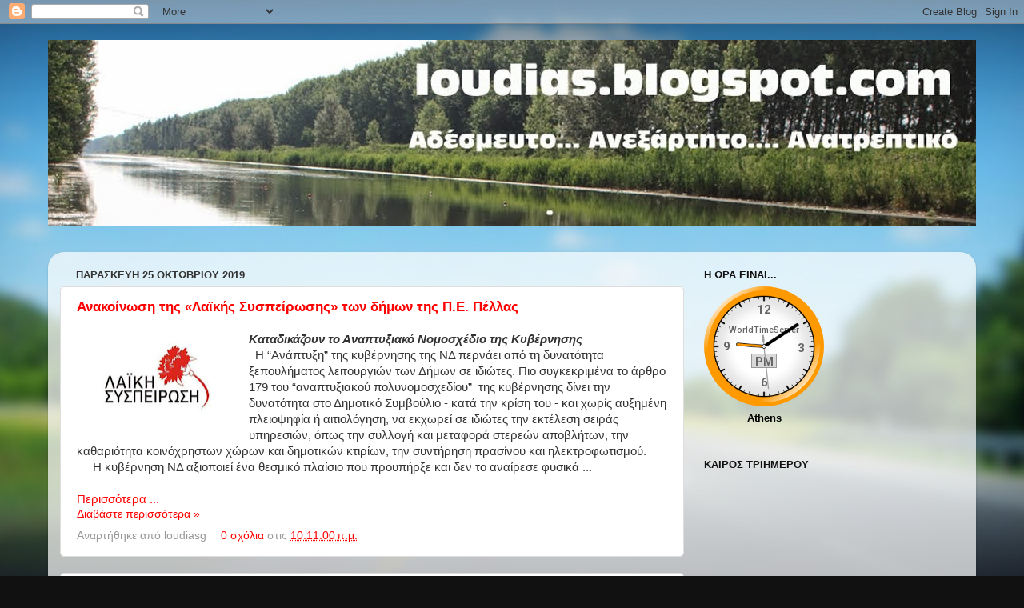

--- FILE ---
content_type: text/html; charset=UTF-8
request_url: https://loudias.blogspot.com/2019/10/
body_size: 45304
content:
<!DOCTYPE html>
<html class='v2' dir='ltr' lang='el'>
<head>
<link href='https://www.blogger.com/static/v1/widgets/335934321-css_bundle_v2.css' rel='stylesheet' type='text/css'/>
<meta content='width=1100' name='viewport'/>
<meta content='text/html; charset=UTF-8' http-equiv='Content-Type'/>
<meta content='blogger' name='generator'/>
<link href='https://loudias.blogspot.com/favicon.ico' rel='icon' type='image/x-icon'/>
<link href='http://loudias.blogspot.com/2019/10/' rel='canonical'/>
<link rel="alternate" type="application/atom+xml" title="loudias - Atom" href="https://loudias.blogspot.com/feeds/posts/default" />
<link rel="alternate" type="application/rss+xml" title="loudias - RSS" href="https://loudias.blogspot.com/feeds/posts/default?alt=rss" />
<link rel="service.post" type="application/atom+xml" title="loudias - Atom" href="https://www.blogger.com/feeds/4695653353792864307/posts/default" />
<!--Can't find substitution for tag [blog.ieCssRetrofitLinks]-->
<meta content='http://loudias.blogspot.com/2019/10/' property='og:url'/>
<meta content='loudias' property='og:title'/>
<meta content='' property='og:description'/>
<title>loudias: Οκτωβρίου 2019</title>
<style id='page-skin-1' type='text/css'><!--
/*-----------------------------------------------
Blogger Template Style
Name:     Picture Window
Designer: Blogger
URL:      www.blogger.com
----------------------------------------------- */
/* Content
----------------------------------------------- */
body {
font: normal normal 15px Arial, Tahoma, Helvetica, FreeSans, sans-serif;
color: #333333;
background: #111111 url(//themes.googleusercontent.com/image?id=1OACCYOE0-eoTRTfsBuX1NMN9nz599ufI1Jh0CggPFA_sK80AGkIr8pLtYRpNUKPmwtEa) repeat-x fixed top center;
}
html body .region-inner {
min-width: 0;
max-width: 100%;
width: auto;
}
.content-outer {
font-size: 90%;
}
a:link {
text-decoration:none;
color: #ff0000;
}
a:visited {
text-decoration:none;
color: #ff0000;
}
a:hover {
text-decoration:underline;
color: #0b5394;
}
.content-outer {
background: transparent none repeat scroll top left;
-moz-border-radius: 0;
-webkit-border-radius: 0;
-goog-ms-border-radius: 0;
border-radius: 0;
-moz-box-shadow: 0 0 0 rgba(0, 0, 0, .15);
-webkit-box-shadow: 0 0 0 rgba(0, 0, 0, .15);
-goog-ms-box-shadow: 0 0 0 rgba(0, 0, 0, .15);
box-shadow: 0 0 0 rgba(0, 0, 0, .15);
margin: 20px auto;
}
.content-inner {
padding: 0;
}
/* Header
----------------------------------------------- */
.header-outer {
background: transparent none repeat-x scroll top left;
_background-image: none;
color: #ffffff;
-moz-border-radius: 0;
-webkit-border-radius: 0;
-goog-ms-border-radius: 0;
border-radius: 0;
}
.Header img, .Header #header-inner {
-moz-border-radius: 0;
-webkit-border-radius: 0;
-goog-ms-border-radius: 0;
border-radius: 0;
}
.header-inner .Header .titlewrapper,
.header-inner .Header .descriptionwrapper {
padding-left: 0;
padding-right: 0;
}
.Header h1 {
font: normal normal 36px Arial, Tahoma, Helvetica, FreeSans, sans-serif;
text-shadow: 1px 1px 3px rgba(0, 0, 0, 0.3);
}
.Header h1 a {
color: #ffffff;
}
.Header .description {
font-size: 130%;
}
/* Tabs
----------------------------------------------- */
.tabs-inner {
margin: .5em 20px 0;
padding: 0;
}
.tabs-inner .section {
margin: 0;
}
.tabs-inner .widget ul {
padding: 0;
background: transparent none repeat scroll bottom;
-moz-border-radius: 0;
-webkit-border-radius: 0;
-goog-ms-border-radius: 0;
border-radius: 0;
}
.tabs-inner .widget li {
border: none;
}
.tabs-inner .widget li a {
display: inline-block;
padding: .5em 1em;
margin-right: .25em;
color: #ffffff;
font: normal normal 15px Arial, Tahoma, Helvetica, FreeSans, sans-serif;
-moz-border-radius: 10px 10px 0 0;
-webkit-border-top-left-radius: 10px;
-webkit-border-top-right-radius: 10px;
-goog-ms-border-radius: 10px 10px 0 0;
border-radius: 10px 10px 0 0;
background: transparent url(https://resources.blogblog.com/blogblog/data/1kt/transparent/black50.png) repeat scroll top left;
border-right: 1px solid transparent;
}
.tabs-inner .widget li:first-child a {
padding-left: 1.25em;
-moz-border-radius-topleft: 10px;
-moz-border-radius-bottomleft: 0;
-webkit-border-top-left-radius: 10px;
-webkit-border-bottom-left-radius: 0;
-goog-ms-border-top-left-radius: 10px;
-goog-ms-border-bottom-left-radius: 0;
border-top-left-radius: 10px;
border-bottom-left-radius: 0;
}
.tabs-inner .widget li.selected a,
.tabs-inner .widget li a:hover {
position: relative;
z-index: 1;
background: transparent url(https://resources.blogblog.com/blogblog/data/1kt/transparent/white80.png) repeat scroll bottom;
color: #336699;
-moz-box-shadow: 0 0 3px rgba(0, 0, 0, .15);
-webkit-box-shadow: 0 0 3px rgba(0, 0, 0, .15);
-goog-ms-box-shadow: 0 0 3px rgba(0, 0, 0, .15);
box-shadow: 0 0 3px rgba(0, 0, 0, .15);
}
/* Headings
----------------------------------------------- */
h2 {
font: normal bold 13px Arial, Tahoma, Helvetica, FreeSans, sans-serif;
text-transform: uppercase;
color: #111111;
margin: .5em 0;
}
/* Main
----------------------------------------------- */
.main-outer {
background: transparent url(https://resources.blogblog.com/blogblog/data/1kt/transparent/white80.png) repeat scroll top left;
-moz-border-radius: 20px 20px 0 0;
-webkit-border-top-left-radius: 20px;
-webkit-border-top-right-radius: 20px;
-webkit-border-bottom-left-radius: 0;
-webkit-border-bottom-right-radius: 0;
-goog-ms-border-radius: 20px 20px 0 0;
border-radius: 20px 20px 0 0;
-moz-box-shadow: 0 1px 3px rgba(0, 0, 0, .15);
-webkit-box-shadow: 0 1px 3px rgba(0, 0, 0, .15);
-goog-ms-box-shadow: 0 1px 3px rgba(0, 0, 0, .15);
box-shadow: 0 1px 3px rgba(0, 0, 0, .15);
}
.main-inner {
padding: 15px 20px 20px;
}
.main-inner .column-center-inner {
padding: 0 0;
}
.main-inner .column-left-inner {
padding-left: 0;
}
.main-inner .column-right-inner {
padding-right: 0;
}
/* Posts
----------------------------------------------- */
h3.post-title {
margin: 0;
font: normal bold 17px Arial, Tahoma, Helvetica, FreeSans, sans-serif;
}
.comments h4 {
margin: 1em 0 0;
font: normal bold 17px Arial, Tahoma, Helvetica, FreeSans, sans-serif;
}
.date-header span {
color: #333333;
}
.post-outer {
background-color: #ffffff;
border: solid 1px #dddddd;
-moz-border-radius: 5px;
-webkit-border-radius: 5px;
border-radius: 5px;
-goog-ms-border-radius: 5px;
padding: 15px 20px;
margin: 0 -20px 20px;
}
.post-body {
line-height: 1.4;
font-size: 110%;
position: relative;
}
.post-header {
margin: 0 0 1.5em;
color: #999999;
line-height: 1.6;
}
.post-footer {
margin: .5em 0 0;
color: #999999;
line-height: 1.6;
}
#blog-pager {
font-size: 140%
}
#comments .comment-author {
padding-top: 1.5em;
border-top: dashed 1px #ccc;
border-top: dashed 1px rgba(128, 128, 128, .5);
background-position: 0 1.5em;
}
#comments .comment-author:first-child {
padding-top: 0;
border-top: none;
}
.avatar-image-container {
margin: .2em 0 0;
}
/* Comments
----------------------------------------------- */
.comments .comments-content .icon.blog-author {
background-repeat: no-repeat;
background-image: url([data-uri]);
}
.comments .comments-content .loadmore a {
border-top: 1px solid #0b5394;
border-bottom: 1px solid #0b5394;
}
.comments .continue {
border-top: 2px solid #0b5394;
}
/* Widgets
----------------------------------------------- */
.widget ul, .widget #ArchiveList ul.flat {
padding: 0;
list-style: none;
}
.widget ul li, .widget #ArchiveList ul.flat li {
border-top: dashed 1px #ccc;
border-top: dashed 1px rgba(128, 128, 128, .5);
}
.widget ul li:first-child, .widget #ArchiveList ul.flat li:first-child {
border-top: none;
}
.widget .post-body ul {
list-style: disc;
}
.widget .post-body ul li {
border: none;
}
/* Footer
----------------------------------------------- */
.footer-outer {
color:#cccccc;
background: transparent url(https://resources.blogblog.com/blogblog/data/1kt/transparent/black50.png) repeat scroll top left;
-moz-border-radius: 0 0 20px 20px;
-webkit-border-top-left-radius: 0;
-webkit-border-top-right-radius: 0;
-webkit-border-bottom-left-radius: 20px;
-webkit-border-bottom-right-radius: 20px;
-goog-ms-border-radius: 0 0 20px 20px;
border-radius: 0 0 20px 20px;
-moz-box-shadow: 0 1px 3px rgba(0, 0, 0, .15);
-webkit-box-shadow: 0 1px 3px rgba(0, 0, 0, .15);
-goog-ms-box-shadow: 0 1px 3px rgba(0, 0, 0, .15);
box-shadow: 0 1px 3px rgba(0, 0, 0, .15);
}
.footer-inner {
padding: 10px 20px 20px;
}
.footer-outer a {
color: #ff0000;
}
.footer-outer a:visited {
color: #ff0000;
}
.footer-outer a:hover {
color: #33aaff;
}
.footer-outer .widget h2 {
color: #aaaaaa;
}
/* Mobile
----------------------------------------------- */
html body.mobile {
height: auto;
}
html body.mobile {
min-height: 480px;
background-size: 100% auto;
}
.mobile .body-fauxcolumn-outer {
background: transparent none repeat scroll top left;
}
html .mobile .mobile-date-outer, html .mobile .blog-pager {
border-bottom: none;
background: transparent url(https://resources.blogblog.com/blogblog/data/1kt/transparent/white80.png) repeat scroll top left;
margin-bottom: 10px;
}
.mobile .date-outer {
background: transparent url(https://resources.blogblog.com/blogblog/data/1kt/transparent/white80.png) repeat scroll top left;
}
.mobile .header-outer, .mobile .main-outer,
.mobile .post-outer, .mobile .footer-outer {
-moz-border-radius: 0;
-webkit-border-radius: 0;
-goog-ms-border-radius: 0;
border-radius: 0;
}
.mobile .content-outer,
.mobile .main-outer,
.mobile .post-outer {
background: inherit;
border: none;
}
.mobile .content-outer {
font-size: 100%;
}
.mobile-link-button {
background-color: #ff0000;
}
.mobile-link-button a:link, .mobile-link-button a:visited {
color: #ffffff;
}
.mobile-index-contents {
color: #333333;
}
.mobile .tabs-inner .PageList .widget-content {
background: transparent url(https://resources.blogblog.com/blogblog/data/1kt/transparent/white80.png) repeat scroll bottom;
color: #336699;
}
.mobile .tabs-inner .PageList .widget-content .pagelist-arrow {
border-left: 1px solid transparent;
}

--></style>
<style id='template-skin-1' type='text/css'><!--
body {
min-width: 1160px;
}
.content-outer, .content-fauxcolumn-outer, .region-inner {
min-width: 1160px;
max-width: 1160px;
_width: 1160px;
}
.main-inner .columns {
padding-left: 0px;
padding-right: 350px;
}
.main-inner .fauxcolumn-center-outer {
left: 0px;
right: 350px;
/* IE6 does not respect left and right together */
_width: expression(this.parentNode.offsetWidth -
parseInt("0px") -
parseInt("350px") + 'px');
}
.main-inner .fauxcolumn-left-outer {
width: 0px;
}
.main-inner .fauxcolumn-right-outer {
width: 350px;
}
.main-inner .column-left-outer {
width: 0px;
right: 100%;
margin-left: -0px;
}
.main-inner .column-right-outer {
width: 350px;
margin-right: -350px;
}
#layout {
min-width: 0;
}
#layout .content-outer {
min-width: 0;
width: 800px;
}
#layout .region-inner {
min-width: 0;
width: auto;
}
body#layout div.add_widget {
padding: 8px;
}
body#layout div.add_widget a {
margin-left: 32px;
}
--></style>
<style>
    body {background-image:url(\/\/themes.googleusercontent.com\/image?id=1OACCYOE0-eoTRTfsBuX1NMN9nz599ufI1Jh0CggPFA_sK80AGkIr8pLtYRpNUKPmwtEa);}
    
@media (max-width: 200px) { body {background-image:url(\/\/themes.googleusercontent.com\/image?id=1OACCYOE0-eoTRTfsBuX1NMN9nz599ufI1Jh0CggPFA_sK80AGkIr8pLtYRpNUKPmwtEa&options=w200);}}
@media (max-width: 400px) and (min-width: 201px) { body {background-image:url(\/\/themes.googleusercontent.com\/image?id=1OACCYOE0-eoTRTfsBuX1NMN9nz599ufI1Jh0CggPFA_sK80AGkIr8pLtYRpNUKPmwtEa&options=w400);}}
@media (max-width: 800px) and (min-width: 401px) { body {background-image:url(\/\/themes.googleusercontent.com\/image?id=1OACCYOE0-eoTRTfsBuX1NMN9nz599ufI1Jh0CggPFA_sK80AGkIr8pLtYRpNUKPmwtEa&options=w800);}}
@media (max-width: 1200px) and (min-width: 801px) { body {background-image:url(\/\/themes.googleusercontent.com\/image?id=1OACCYOE0-eoTRTfsBuX1NMN9nz599ufI1Jh0CggPFA_sK80AGkIr8pLtYRpNUKPmwtEa&options=w1200);}}
/* Last tag covers anything over one higher than the previous max-size cap. */
@media (min-width: 1201px) { body {background-image:url(\/\/themes.googleusercontent.com\/image?id=1OACCYOE0-eoTRTfsBuX1NMN9nz599ufI1Jh0CggPFA_sK80AGkIr8pLtYRpNUKPmwtEa&options=w1600);}}
  </style>
<link href='https://www.blogger.com/dyn-css/authorization.css?targetBlogID=4695653353792864307&amp;zx=27a8bdfd-88f0-4b96-9c46-01d69cbb8d0f' media='none' onload='if(media!=&#39;all&#39;)media=&#39;all&#39;' rel='stylesheet'/><noscript><link href='https://www.blogger.com/dyn-css/authorization.css?targetBlogID=4695653353792864307&amp;zx=27a8bdfd-88f0-4b96-9c46-01d69cbb8d0f' rel='stylesheet'/></noscript>
<meta name='google-adsense-platform-account' content='ca-host-pub-1556223355139109'/>
<meta name='google-adsense-platform-domain' content='blogspot.com'/>

<!-- data-ad-client=ca-pub-4483223080840844 -->

</head>
<body class='loading variant-open'>
<div class='navbar section' id='navbar' name='Navbar'><div class='widget Navbar' data-version='1' id='Navbar1'><script type="text/javascript">
    function setAttributeOnload(object, attribute, val) {
      if(window.addEventListener) {
        window.addEventListener('load',
          function(){ object[attribute] = val; }, false);
      } else {
        window.attachEvent('onload', function(){ object[attribute] = val; });
      }
    }
  </script>
<div id="navbar-iframe-container"></div>
<script type="text/javascript" src="https://apis.google.com/js/platform.js"></script>
<script type="text/javascript">
      gapi.load("gapi.iframes:gapi.iframes.style.bubble", function() {
        if (gapi.iframes && gapi.iframes.getContext) {
          gapi.iframes.getContext().openChild({
              url: 'https://www.blogger.com/navbar/4695653353792864307?origin\x3dhttps://loudias.blogspot.com',
              where: document.getElementById("navbar-iframe-container"),
              id: "navbar-iframe"
          });
        }
      });
    </script><script type="text/javascript">
(function() {
var script = document.createElement('script');
script.type = 'text/javascript';
script.src = '//pagead2.googlesyndication.com/pagead/js/google_top_exp.js';
var head = document.getElementsByTagName('head')[0];
if (head) {
head.appendChild(script);
}})();
</script>
</div></div>
<div class='body-fauxcolumns'>
<div class='fauxcolumn-outer body-fauxcolumn-outer'>
<div class='cap-top'>
<div class='cap-left'></div>
<div class='cap-right'></div>
</div>
<div class='fauxborder-left'>
<div class='fauxborder-right'></div>
<div class='fauxcolumn-inner'>
</div>
</div>
<div class='cap-bottom'>
<div class='cap-left'></div>
<div class='cap-right'></div>
</div>
</div>
</div>
<div class='content'>
<div class='content-fauxcolumns'>
<div class='fauxcolumn-outer content-fauxcolumn-outer'>
<div class='cap-top'>
<div class='cap-left'></div>
<div class='cap-right'></div>
</div>
<div class='fauxborder-left'>
<div class='fauxborder-right'></div>
<div class='fauxcolumn-inner'>
</div>
</div>
<div class='cap-bottom'>
<div class='cap-left'></div>
<div class='cap-right'></div>
</div>
</div>
</div>
<div class='content-outer'>
<div class='content-cap-top cap-top'>
<div class='cap-left'></div>
<div class='cap-right'></div>
</div>
<div class='fauxborder-left content-fauxborder-left'>
<div class='fauxborder-right content-fauxborder-right'></div>
<div class='content-inner'>
<header>
<div class='header-outer'>
<div class='header-cap-top cap-top'>
<div class='cap-left'></div>
<div class='cap-right'></div>
</div>
<div class='fauxborder-left header-fauxborder-left'>
<div class='fauxborder-right header-fauxborder-right'></div>
<div class='region-inner header-inner'>
<div class='header section' id='header' name='Κεφαλίδα'><div class='widget Header' data-version='1' id='Header1'>
<div id='header-inner'>
<a href='https://loudias.blogspot.com/' style='display: block'>
<img alt='loudias' height='233px; ' id='Header1_headerimg' src='https://blogger.googleusercontent.com/img/b/R29vZ2xl/AVvXsEg5Vqi9aluUaelncvsdtNlhJZO_ohl0BuQ3RyaedXdUvACP1J8ZQUpBP4ZhWWFrS3iZtATxazd93uvqRHiNVfH1jRdxelLaTpblSLKz4D7OhS8DpfxqdNuDoIu0X5HjaRKfN-aBY5RBnHM/s1600/%25CE%259B%25CE%259F%25CE%25A5%25CE%2594%25CE%2599%25CE%2591%25CE%25A3+%25CE%25A0%25CE%259F%25CE%25A4%25CE%2591%25CE%259C%25CE%259F%25CE%25A3+%25CE%2591%25CE%259D%25CE%2591%25CE%25A4%25CE%25A1%25CE%2595%25CE%25A0%25CE%25A4%25CE%2599%25CE%259A%25CE%259F+%25CE%2592%25CE%2591%25CE%259D%25CE%259D%25CE%2595%25CE%25A11.jpg' style='display: block' width='1186px; '/>
</a>
<div class='descriptionwrapper'>
<p class='description'><span>
</span></p>
</div>
</div>
</div></div>
</div>
</div>
<div class='header-cap-bottom cap-bottom'>
<div class='cap-left'></div>
<div class='cap-right'></div>
</div>
</div>
</header>
<div class='tabs-outer'>
<div class='tabs-cap-top cap-top'>
<div class='cap-left'></div>
<div class='cap-right'></div>
</div>
<div class='fauxborder-left tabs-fauxborder-left'>
<div class='fauxborder-right tabs-fauxborder-right'></div>
<div class='region-inner tabs-inner'>
<div class='tabs no-items section' id='crosscol' name='Σε όλες τις στήλες'></div>
<div class='tabs no-items section' id='crosscol-overflow' name='Cross-Column 2'></div>
</div>
</div>
<div class='tabs-cap-bottom cap-bottom'>
<div class='cap-left'></div>
<div class='cap-right'></div>
</div>
</div>
<div class='main-outer'>
<div class='main-cap-top cap-top'>
<div class='cap-left'></div>
<div class='cap-right'></div>
</div>
<div class='fauxborder-left main-fauxborder-left'>
<div class='fauxborder-right main-fauxborder-right'></div>
<div class='region-inner main-inner'>
<div class='columns fauxcolumns'>
<div class='fauxcolumn-outer fauxcolumn-center-outer'>
<div class='cap-top'>
<div class='cap-left'></div>
<div class='cap-right'></div>
</div>
<div class='fauxborder-left'>
<div class='fauxborder-right'></div>
<div class='fauxcolumn-inner'>
</div>
</div>
<div class='cap-bottom'>
<div class='cap-left'></div>
<div class='cap-right'></div>
</div>
</div>
<div class='fauxcolumn-outer fauxcolumn-left-outer'>
<div class='cap-top'>
<div class='cap-left'></div>
<div class='cap-right'></div>
</div>
<div class='fauxborder-left'>
<div class='fauxborder-right'></div>
<div class='fauxcolumn-inner'>
</div>
</div>
<div class='cap-bottom'>
<div class='cap-left'></div>
<div class='cap-right'></div>
</div>
</div>
<div class='fauxcolumn-outer fauxcolumn-right-outer'>
<div class='cap-top'>
<div class='cap-left'></div>
<div class='cap-right'></div>
</div>
<div class='fauxborder-left'>
<div class='fauxborder-right'></div>
<div class='fauxcolumn-inner'>
</div>
</div>
<div class='cap-bottom'>
<div class='cap-left'></div>
<div class='cap-right'></div>
</div>
</div>
<!-- corrects IE6 width calculation -->
<div class='columns-inner'>
<div class='column-center-outer'>
<div class='column-center-inner'>
<div class='main section' id='main' name='Κύριος'><div class='widget Blog' data-version='1' id='Blog1'>
<div class='blog-posts hfeed'>

          <div class="date-outer">
        
<h2 class='date-header'><span>Παρασκευή 25 Οκτωβρίου 2019</span></h2>

          <div class="date-posts">
        
<div class='post-outer'>
<div class='post hentry'>
<a name='6545997135779689922'></a>
<h3 class='post-title entry-title'>
<a href='https://loudias.blogspot.com/2019/10/blog-post_79.html'>Ανακοίνωση της &#171;Λαϊκής Συσπείρωσης&#187; των δήμων της Π.Ε. Πέλλας</a>
</h3>
<div class='post-header'>
<div class='post-header-line-1'></div>
</div>
<div class='post-body entry-content'>
<style>.fullpost{display:none;}</style>
<div dir="ltr" style="text-align: left;" trbidi="on">
<div class="separator" style="clear: both; text-align: center;">
<a href="https://blogger.googleusercontent.com/img/b/R29vZ2xl/AVvXsEh4-tmMz_ml0m3d9mk6Fhi4vpELnRTpSiK4BYlH8RGxr2PmOxJdSkmsKaG6xbvtKwLMFgSm52XVlUOshepW7Q_-rdq8qFRrkspBpJc58knwdY7fEgTF6IyPRSZuFq9lSgwj1PNSub9gNd4/s1600/%25CE%259B%25CE%2591%25CE%2599%25CE%259A%25CE%2597+%25CE%25A3%25CE%25A5%25CE%25A3%25CE%25A0%25CE%2595%25CE%2599%25CE%25A1%25CE%25A9%25CE%25A3%25CE%2597_%25CE%25A3%25CE%2597%25CE%259C%25CE%2591.jpg" imageanchor="1" style="clear: left; float: left; margin-bottom: 1em; margin-right: 1em;"><img border="0" data-original-height="262" data-original-width="448" height="116" src="https://blogger.googleusercontent.com/img/b/R29vZ2xl/AVvXsEh4-tmMz_ml0m3d9mk6Fhi4vpELnRTpSiK4BYlH8RGxr2PmOxJdSkmsKaG6xbvtKwLMFgSm52XVlUOshepW7Q_-rdq8qFRrkspBpJc58knwdY7fEgTF6IyPRSZuFq9lSgwj1PNSub9gNd4/s200/%25CE%259B%25CE%2591%25CE%2599%25CE%259A%25CE%2597+%25CE%25A3%25CE%25A5%25CE%25A3%25CE%25A0%25CE%2595%25CE%2599%25CE%25A1%25CE%25A9%25CE%25A3%25CE%2597_%25CE%25A3%25CE%2597%25CE%259C%25CE%2591.jpg" width="200"></a></div>
<i><b>Καταδικάζουν το Αναπτυξιακό Νομοσχέδιο της Κυβέρνησης</b></i><br>
&#160; Η &#8220;Ανάπτυξη&#8221; της κυβέρνησης της ΝΔ περνάει από τη δυνατότητα ξεπουλήματος λειτουργιών των Δήμων σε ιδιώτες. Πιο συγκεκριμένα το άρθρο 179 του &#8220;αναπτυξιακού πολυνομοσχεδίου&#8221;&#160; της κυβέρνησης δίνει την δυνατότητα στο Δημοτικό Συμβούλιο - κατά την κρίση του - και χωρίς αυξημένη πλειοψηφία ή αιτιολόγηση, να εκχωρεί σε ιδιώτες την εκτέλεση σειράς υπηρεσιών, όπως την συλλογή και μεταφορά στερεών αποβλήτων, την καθαριότητα κοινόχρηστων χώρων και δημοτικών κτιρίων, την συντήρηση πρασίνου και ηλεκτροφωτισμού.<br>
&#160; &#160; &#160;Η κυβέρνηση ΝΔ αξιοποιεί ένα θεσμικό πλαίσιο που προυπήρξε και δεν το αναίρεσε φυσικά ... <br>
</div>
<br/>
<a href='https://loudias.blogspot.com/2019/10/blog-post_79.html'>Περισσότερα ...</a>
<div style='clear: both;'></div>
</div>
<div class='jump-link'>
<a href='https://loudias.blogspot.com/2019/10/blog-post_79.html#more' title='Ανακοίνωση της «Λαϊκής Συσπείρωσης» των δήμων της Π.Ε. Πέλλας'>Διαβάστε περισσότερα &#187;</a>
</div>
<div class='post-footer'>
<div class='post-footer-line post-footer-line-1'><span class='post-author vcard'>
Αναρτήθηκε από
<span class='fn'>loudiasg</span>
</span>
<span class='post-comment-link'>
<a class='comment-link' href='https://www.blogger.com/comment/fullpage/post/4695653353792864307/6545997135779689922' onclick=''>0
σχόλια</a>
</span>
<span class='post-timestamp'>
στις
<a class='timestamp-link' href='https://loudias.blogspot.com/2019/10/blog-post_79.html' rel='bookmark' title='permanent link'><abbr class='published' title='2019-10-25T10:11:00+03:00'>10:11:00&#8239;π.μ.</abbr></a>
</span>
<span class='post-labels'>
</span>
<span class='post-icons'>
<span class='item-control blog-admin pid-255518613'>
<a href='https://www.blogger.com/post-edit.g?blogID=4695653353792864307&postID=6545997135779689922&from=pencil' title='Επεξεργασία ανάρτησης'>
<img alt='' class='icon-action' height='18' src='https://resources.blogblog.com/img/icon18_edit_allbkg.gif' width='18'/>
</a>
</span>
</span>
</div>
<div class='post-footer-line post-footer-line-2'></div>
<div class='post-footer-line post-footer-line-3'></div>
</div>
</div>
</div>
<div class='post-outer'>
<div class='post hentry'>
<a name='8819121031486734182'></a>
<h3 class='post-title entry-title'>
<a href='https://loudias.blogspot.com/2019/10/blog-post_19.html'>Εκδήλωση για την επανασύσταση του δήμου Κρύας Βρύσης</a>
</h3>
<div class='post-header'>
<div class='post-header-line-1'></div>
</div>
<div class='post-body entry-content'>
<style>.fullpost{display:none;}</style>
<div dir="ltr" style="text-align: left;" trbidi="on">
<div class="separator" style="clear: both; text-align: center;">
<a href="https://blogger.googleusercontent.com/img/b/R29vZ2xl/AVvXsEiC0pPLOJYN7ASK9Bw-7ZY4k4UuFAy8YyKUPQCazAvQaiV_o31S7RPVE2av_OvcIf9YOlLNj5VBJB0aqmMi9cR84AZu5lPHN6x5S-nzhQaHS_tPkQZvIlsrn6tfGGHbdMLmT5NqfJ6xj2o/s1600/%25CE%259A%25CE%25A1%25CE%25A5%25CE%2591+%25CE%2592%25CE%25A1%25CE%25A5%25CE%25A3%25CE%2597_%25CE%2594%25CE%2597%25CE%259C%25CE%2591%25CE%25A1%25CE%25A7%25CE%2595%25CE%2599%25CE%259F.jpg" imageanchor="1" style="clear: left; float: left; margin-bottom: 1em; margin-right: 1em;"><img border="0" data-original-height="336" data-original-width="448" height="150" src="https://blogger.googleusercontent.com/img/b/R29vZ2xl/AVvXsEiC0pPLOJYN7ASK9Bw-7ZY4k4UuFAy8YyKUPQCazAvQaiV_o31S7RPVE2av_OvcIf9YOlLNj5VBJB0aqmMi9cR84AZu5lPHN6x5S-nzhQaHS_tPkQZvIlsrn6tfGGHbdMLmT5NqfJ6xj2o/s200/%25CE%259A%25CE%25A1%25CE%25A5%25CE%2591+%25CE%2592%25CE%25A1%25CE%25A5%25CE%25A3%25CE%2597_%25CE%2594%25CE%2597%25CE%259C%25CE%2591%25CE%25A1%25CE%25A7%25CE%2595%25CE%2599%25CE%259F.jpg" width="200"></a></div>
<a href="https://blogger.googleusercontent.com/img/b/R29vZ2xl/AVvXsEj6CnKY4StqLxtuQvPtVb9YSzjs9fKlMrntFdMKnjbFEpA3A0W77RO9Yk0PYEsx0lmcT9ZETGg6Ranow58wtPduK4fsI-LT8ulP7S3k7mhhurIRDusJbDMfasUOipTY1CcttqsxV0boJ7w/s1600/%25CE%259A%25CE%25A1%25CE%25A5%25CE%2591+%25CE%2592%25CE%25A1%25CE%25A5%25CE%25A3%25CE%2597+%25CE%25A9%25CE%25A1%25CE%2591+%25CE%259C%25CE%2597%25CE%2594%25CE%2595%25CE%259D.jpg" imageanchor="1" style="clear: right; float: right; margin-bottom: 1em; margin-left: 1em;"><img border="0" data-original-height="235" data-original-width="243" height="193" src="https://blogger.googleusercontent.com/img/b/R29vZ2xl/AVvXsEj6CnKY4StqLxtuQvPtVb9YSzjs9fKlMrntFdMKnjbFEpA3A0W77RO9Yk0PYEsx0lmcT9ZETGg6Ranow58wtPduK4fsI-LT8ulP7S3k7mhhurIRDusJbDMfasUOipTY1CcttqsxV0boJ7w/s200/%25CE%259A%25CE%25A1%25CE%25A5%25CE%2591+%25CE%2592%25CE%25A1%25CE%25A5%25CE%25A3%25CE%2597+%25CE%25A9%25CE%25A1%25CE%2591+%25CE%259C%25CE%2597%25CE%2594%25CE%2595%25CE%259D.jpg" width="200"></a>&#160; Την Παρασκευή 8 Νοεμβρίου στις 18:00 στο Πνευματικό Κέντρο <br>
Κρύας Βρύσης θα πραγματοποιηθεί εκδήλωση με θέμα &#171;Κρύα Βρύση &#8211; Ώρα μηδέν. Το παρόν και το μέλλον του τόπου μας&#187;. Την εκδήλωση διοργανώνουν ο πρόεδρος και τα μέλη του Τοπικού Συμβουλίου με σκοπό να συζητηθούν όλα τα φλέγοντα ζητήματα που αφορούν την περιοχή. Βέβαια κυρίαρχο ζήτημα είναι η επανασύσταση του δήμου Κρύας Βρύσης, αφού είναι πλέον ορατή η υποβάθμιση και η αποψίλωση της περιοχής από υπηρεσίες και τράπεζες, γεγονός που έχει κάνει δύσκολη τη ζωή των δημοτών. Η εκδήλωση θα πραγματοποιηθεί την Παρασκευή 8 Νοεμβρίου και ώρα 18:00 στο Πνευματικό Κέντρο Κρύας Βρύσης.<br>
Στο επίκεντρο της συζήτησης θα βρεθούν:....<br>
</div>
<br/>
<a href='https://loudias.blogspot.com/2019/10/blog-post_19.html'>Περισσότερα ...</a>
<div style='clear: both;'></div>
</div>
<div class='jump-link'>
<a href='https://loudias.blogspot.com/2019/10/blog-post_19.html#more' title='Εκδήλωση για την επανασύσταση του δήμου Κρύας Βρύσης'>Διαβάστε περισσότερα &#187;</a>
</div>
<div class='post-footer'>
<div class='post-footer-line post-footer-line-1'><span class='post-author vcard'>
Αναρτήθηκε από
<span class='fn'>loudiasg</span>
</span>
<span class='post-comment-link'>
<a class='comment-link' href='https://www.blogger.com/comment/fullpage/post/4695653353792864307/8819121031486734182' onclick=''>0
σχόλια</a>
</span>
<span class='post-timestamp'>
στις
<a class='timestamp-link' href='https://loudias.blogspot.com/2019/10/blog-post_19.html' rel='bookmark' title='permanent link'><abbr class='published' title='2019-10-25T10:04:00+03:00'>10:04:00&#8239;π.μ.</abbr></a>
</span>
<span class='post-labels'>
</span>
<span class='post-icons'>
<span class='item-control blog-admin pid-255518613'>
<a href='https://www.blogger.com/post-edit.g?blogID=4695653353792864307&postID=8819121031486734182&from=pencil' title='Επεξεργασία ανάρτησης'>
<img alt='' class='icon-action' height='18' src='https://resources.blogblog.com/img/icon18_edit_allbkg.gif' width='18'/>
</a>
</span>
</span>
</div>
<div class='post-footer-line post-footer-line-2'></div>
<div class='post-footer-line post-footer-line-3'></div>
</div>
</div>
</div>
<div class='post-outer'>
<div class='post hentry'>
<a name='3580213056580068200'></a>
<h3 class='post-title entry-title'>
<a href='https://loudias.blogspot.com/2019/10/blog-post_94.html'>Όσοι διώχνουν τους πρόσφυγες δεν είναι απλά ρατσιστές, μισούν τους φτωχούς όλου του κόσμου</a>
</h3>
<div class='post-header'>
<div class='post-header-line-1'></div>
</div>
<div class='post-body entry-content'>
<style>.fullpost{display:none;}</style>
<div dir="ltr" style="text-align: left;" trbidi="on">
<div class="separator" style="clear: both; text-align: center;">
<a href="https://blogger.googleusercontent.com/img/b/R29vZ2xl/AVvXsEi7HX45xZUx2u72y7n4X_trJvWoHBT8096MqANnGuYMP_7mPVPHcyjF_klcMLFZ30ja0v-SWMraypt1mEkos6ykt3NbQK8oWOssyMOFVhvkViWeDQlwTSQi8MF9RBrElLh_Dd_aywqw3t0/s1600/%25CE%25A0%25CE%25A1%25CE%259F%25CE%25A3%25CE%25A6%25CE%25A5%25CE%2593%25CE%2595%25CE%25A3+%25CE%2598%25CE%2591%25CE%259B%25CE%2591%25CE%25A3%25CE%25A3%25CE%2591.jpg" imageanchor="1" style="clear: left; float: left; margin-bottom: 1em; margin-right: 1em;"><img border="0" data-original-height="267" data-original-width="400" height="213" src="https://blogger.googleusercontent.com/img/b/R29vZ2xl/AVvXsEi7HX45xZUx2u72y7n4X_trJvWoHBT8096MqANnGuYMP_7mPVPHcyjF_klcMLFZ30ja0v-SWMraypt1mEkos6ykt3NbQK8oWOssyMOFVhvkViWeDQlwTSQi8MF9RBrElLh_Dd_aywqw3t0/s320/%25CE%25A0%25CE%25A1%25CE%259F%25CE%25A3%25CE%25A6%25CE%25A5%25CE%2593%25CE%2595%25CE%25A3+%25CE%2598%25CE%2591%25CE%259B%25CE%2591%25CE%25A3%25CE%25A3%25CE%2591.jpg" width="320"></a></div>
<div style="text-align: center;">
<b>Ανακοίνωση της Αντιρατσιστικής Πρωτοβουλίας Θεσσαλονίκης</b></div>
&#160; Το βράδυ της Τρίτης 22/10, κάποιοι &#171;αγανακτισμένοι κάτοικοι&#187; των Βρασνών σχεδόν έστησαν&#160; οδοφράγματα για να μη φτάσουν τα λεωφορεία με τους πρόσφυγες από τη Σάμο στα ξενοδοχεία της περιοχής, όπου ήταν συμφωνημένο ότι θα φιλοξενούνταν. Το σχέδιό τους ήταν οργανωμένο από το πρωί της ίδιας ημέρας, αφού φρόντισαν με ντουντούκες να διαδώσουν το μήνυμα του σκοταδισμού και της μισαλλοδοξίας στην περιοχή. Κάτω από την πίεσή τους, οι ξενοδόχοι ακύρωσαν τις συμφωνίες τους με τον Διεθνή Οργανισμό Μετανάστευσης (ΔΟΜ) και οι &#171;αγανακτισμένοι&#187; πολίτες πανηγύρισαν τη νίκη τους.<br>
&#160;Το είπαν ξεκάθαρα: &#171;δεν είμαστε από αυτούς που .... <br>
</div>
<br/>
<a href='https://loudias.blogspot.com/2019/10/blog-post_94.html'>Περισσότερα ...</a>
<div style='clear: both;'></div>
</div>
<div class='jump-link'>
<a href='https://loudias.blogspot.com/2019/10/blog-post_94.html#more' title='Όσοι διώχνουν τους πρόσφυγες δεν είναι απλά ρατσιστές, μισούν τους φτωχούς όλου του κόσμου'>Διαβάστε περισσότερα &#187;</a>
</div>
<div class='post-footer'>
<div class='post-footer-line post-footer-line-1'><span class='post-author vcard'>
Αναρτήθηκε από
<span class='fn'>loudiasg</span>
</span>
<span class='post-comment-link'>
<a class='comment-link' href='https://www.blogger.com/comment/fullpage/post/4695653353792864307/3580213056580068200' onclick=''>0
σχόλια</a>
</span>
<span class='post-timestamp'>
στις
<a class='timestamp-link' href='https://loudias.blogspot.com/2019/10/blog-post_94.html' rel='bookmark' title='permanent link'><abbr class='published' title='2019-10-25T09:45:00+03:00'>9:45:00&#8239;π.μ.</abbr></a>
</span>
<span class='post-labels'>
</span>
<span class='post-icons'>
<span class='item-control blog-admin pid-255518613'>
<a href='https://www.blogger.com/post-edit.g?blogID=4695653353792864307&postID=3580213056580068200&from=pencil' title='Επεξεργασία ανάρτησης'>
<img alt='' class='icon-action' height='18' src='https://resources.blogblog.com/img/icon18_edit_allbkg.gif' width='18'/>
</a>
</span>
</span>
</div>
<div class='post-footer-line post-footer-line-2'></div>
<div class='post-footer-line post-footer-line-3'></div>
</div>
</div>
</div>
<div class='post-outer'>
<div class='post hentry'>
<a name='4332759467289885175'></a>
<h3 class='post-title entry-title'>
<a href='https://loudias.blogspot.com/2019/10/blog-post_96.html'>Συλλήψεις από το Τμήμα Ασφαλείας Πέλλας</a>
</h3>
<div class='post-header'>
<div class='post-header-line-1'></div>
</div>
<div class='post-body entry-content'>
<style>.fullpost{display:none;}</style>
<div dir="ltr" style="text-align: left;" trbidi="on">
<div class="separator" style="clear: both; text-align: center;">
<a href="https://blogger.googleusercontent.com/img/b/R29vZ2xl/AVvXsEjXwZ-8Z7X4bKjoHwCpFmF_ERvf-6OLgLM3WD7Qh6Z1jsYFis5tqtKBk63af4tHIaBzX_B99xL9BQoecZ4XpxepzixvEgpzROIH5Et_L6E38Lgz-GE6aBHX2T_98_EFJlfTc01Ew2TJxak/s1600/%25CE%259A%25CE%25B1%25CF%2584%25CE%25AC%25CF%2583%25CF%2587%25CE%25B5%25CF%2583%25CE%25B7+%25CE%25BA%25CE%25AC%25CE%25BD%25CE%25BD%25CE%25B1%25CE%25B2%25CE%25B7%25CF%2582+%25CE%25A4%25CE%2591+%25CE%25A0%25CE%25AD%25CE%25BB%25CE%25BB%25CE%25B1%25CF%2582.jpg" imageanchor="1" style="clear: left; float: left; margin-bottom: 1em; margin-right: 1em;"><img border="0" data-original-height="336" data-original-width="443" height="151" src="https://blogger.googleusercontent.com/img/b/R29vZ2xl/AVvXsEjXwZ-8Z7X4bKjoHwCpFmF_ERvf-6OLgLM3WD7Qh6Z1jsYFis5tqtKBk63af4tHIaBzX_B99xL9BQoecZ4XpxepzixvEgpzROIH5Et_L6E38Lgz-GE6aBHX2T_98_EFJlfTc01Ew2TJxak/s200/%25CE%259A%25CE%25B1%25CF%2584%25CE%25AC%25CF%2583%25CF%2587%25CE%25B5%25CF%2583%25CE%25B7+%25CE%25BA%25CE%25AC%25CE%25BD%25CE%25BD%25CE%25B1%25CE%25B2%25CE%25B7%25CF%2582+%25CE%25A4%25CE%2591+%25CE%25A0%25CE%25AD%25CE%25BB%25CE%25BB%25CE%25B1%25CF%2582.jpg" width="200"></a></div>
&#160; Συνελήφθη την Τετάρτη το πρωί σε περιοχή της Πέλλας, από αστυνομικούς του Τμήματος Ασφάλειας Πέλλας, 38χρονος ημεδαπός, καθώς σε έρευνα της οικίας του εντοπίστηκαν και κατασχέθηκαν 3 συσκευασίες που περιείχαν κάνναβη συνολικού βάρους 218 γραμμαρίων.<br>
&#160; Την ίδια ημέρα συνελήφθη επ&#39; αυτοφόρω σε περιοχή της Πέλλας, από αστυνομικούς του Τμήματος Ασφάλειας Πέλλας, 39χρονος αλλοδαπός, καθώς προσπάθησε να αφαιρέσει το πορτοφόλι 65χρονου ημεδαπού, χωρίς ωστόσο να τα καταφέρει. Από την περαιτέρω έρευνα προέκυψε ότι .... <br>
</div>
<br/>
<a href='https://loudias.blogspot.com/2019/10/blog-post_96.html'>Περισσότερα ...</a>
<div style='clear: both;'></div>
</div>
<div class='jump-link'>
<a href='https://loudias.blogspot.com/2019/10/blog-post_96.html#more' title='Συλλήψεις από το Τμήμα Ασφαλείας Πέλλας'>Διαβάστε περισσότερα &#187;</a>
</div>
<div class='post-footer'>
<div class='post-footer-line post-footer-line-1'><span class='post-author vcard'>
Αναρτήθηκε από
<span class='fn'>loudiasg</span>
</span>
<span class='post-comment-link'>
<a class='comment-link' href='https://www.blogger.com/comment/fullpage/post/4695653353792864307/4332759467289885175' onclick=''>0
σχόλια</a>
</span>
<span class='post-timestamp'>
στις
<a class='timestamp-link' href='https://loudias.blogspot.com/2019/10/blog-post_96.html' rel='bookmark' title='permanent link'><abbr class='published' title='2019-10-25T09:36:00+03:00'>9:36:00&#8239;π.μ.</abbr></a>
</span>
<span class='post-labels'>
</span>
<span class='post-icons'>
<span class='item-control blog-admin pid-255518613'>
<a href='https://www.blogger.com/post-edit.g?blogID=4695653353792864307&postID=4332759467289885175&from=pencil' title='Επεξεργασία ανάρτησης'>
<img alt='' class='icon-action' height='18' src='https://resources.blogblog.com/img/icon18_edit_allbkg.gif' width='18'/>
</a>
</span>
</span>
</div>
<div class='post-footer-line post-footer-line-2'></div>
<div class='post-footer-line post-footer-line-3'></div>
</div>
</div>
</div>
<div class='post-outer'>
<div class='post hentry'>
<a name='2418137614555975922'></a>
<h3 class='post-title entry-title'>
<a href='https://loudias.blogspot.com/2019/10/blog-post_69.html'>Επιστολή της Δημάρχου Σκύδρας για το μεταναστευτικό &#8211; προσφυγικό στη Σκύδρα</a>
</h3>
<div class='post-header'>
<div class='post-header-line-1'></div>
</div>
<div class='post-body entry-content'>
<style>.fullpost{display:none;}</style>
<div dir="ltr" style="text-align: left;" trbidi="on">
<div class="separator" style="clear: both; text-align: center;">
<a href="https://blogger.googleusercontent.com/img/b/R29vZ2xl/AVvXsEi_OwAgbVsBZumcGUP41Q3jSh2bTpaafCdbS-KSedeL5yAuSaIJJzQRFXAcBjwl16mrmRdA9IFEUa2pzjpkn6irWRjbUMPTPQH_Ciglzq2kWL6OFl6Z4QnimD677zRxUY6fTQ70qJrWJh4/s1600/%25CE%2599%25CE%2593%25CE%259D%25CE%2591%25CE%25A4%25CE%2599%25CE%2591%25CE%2594%25CE%259F%25CE%25A5+%25CE%259A%25CE%2591%25CE%25A4%25CE%2595%25CE%25A1%25CE%2599%25CE%259D%25CE%2591_%25CE%25A3%25CE%259A%25CE%25A5%25CE%2594%25CE%25A1%25CE%2591.jpg" imageanchor="1" style="clear: left; float: left; margin-bottom: 1em; margin-right: 1em;"><img border="0" data-original-height="236" data-original-width="240" height="195" src="https://blogger.googleusercontent.com/img/b/R29vZ2xl/AVvXsEi_OwAgbVsBZumcGUP41Q3jSh2bTpaafCdbS-KSedeL5yAuSaIJJzQRFXAcBjwl16mrmRdA9IFEUa2pzjpkn6irWRjbUMPTPQH_Ciglzq2kWL6OFl6Z4QnimD677zRxUY6fTQ70qJrWJh4/s200/%25CE%2599%25CE%2593%25CE%259D%25CE%2591%25CE%25A4%25CE%2599%25CE%2591%25CE%2594%25CE%259F%25CE%25A5+%25CE%259A%25CE%2591%25CE%25A4%25CE%2595%25CE%25A1%25CE%2599%25CE%259D%25CE%2591_%25CE%25A3%25CE%259A%25CE%25A5%25CE%2594%25CE%25A1%25CE%2591.jpg" width="200"></a></div>
&#160; Επιστολή με θέμα το μεταναστευτικό &#8211; προσφυγικό απέστειλε η Δήμαρχος Σκύδρας Κατερίνα Ιγνατιάδου προς τους αρμόδιους υπουργούς και στην Περιφέρεια με θέμα &#171;Μεταναστευτικό &#8211; Προσφυγικό στη Σκύδρα&#187;<br>
Στην επιστολή της μεταξύ άλλων αναφέρει τα εξής:<br>
&#160;<i>Από τα μέσα μαζικής ενημέρωσης πληροφορήθηκα ότι προτίθεστε να μεταφέρετε μετανάστες και πρόσφυγες στην περιοχή του Δήμου Σκύδρας στο εγκαταλελειμμένο στρατόπεδο&#160; &#171;ΔΟΥΜΤΣΑ ΜΑΡΓΑΡΙΤΗ&#187; .</i><br>
<i>&#160;Μέχρι σήμερα δεν έχουμε καμιά επίσημη ενημέρωση από κανένα Υπουργείο. Ζητώ .... </i><br>
</div>
<br/>
<a href='https://loudias.blogspot.com/2019/10/blog-post_69.html'>Περισσότερα ...</a>
<div style='clear: both;'></div>
</div>
<div class='jump-link'>
<a href='https://loudias.blogspot.com/2019/10/blog-post_69.html#more' title='Επιστολή της Δημάρχου Σκύδρας για το μεταναστευτικό – προσφυγικό στη Σκύδρα'>Διαβάστε περισσότερα &#187;</a>
</div>
<div class='post-footer'>
<div class='post-footer-line post-footer-line-1'><span class='post-author vcard'>
Αναρτήθηκε από
<span class='fn'>loudiasg</span>
</span>
<span class='post-comment-link'>
<a class='comment-link' href='https://www.blogger.com/comment/fullpage/post/4695653353792864307/2418137614555975922' onclick=''>0
σχόλια</a>
</span>
<span class='post-timestamp'>
στις
<a class='timestamp-link' href='https://loudias.blogspot.com/2019/10/blog-post_69.html' rel='bookmark' title='permanent link'><abbr class='published' title='2019-10-25T09:31:00+03:00'>9:31:00&#8239;π.μ.</abbr></a>
</span>
<span class='post-labels'>
</span>
<span class='post-icons'>
<span class='item-control blog-admin pid-255518613'>
<a href='https://www.blogger.com/post-edit.g?blogID=4695653353792864307&postID=2418137614555975922&from=pencil' title='Επεξεργασία ανάρτησης'>
<img alt='' class='icon-action' height='18' src='https://resources.blogblog.com/img/icon18_edit_allbkg.gif' width='18'/>
</a>
</span>
</span>
</div>
<div class='post-footer-line post-footer-line-2'></div>
<div class='post-footer-line post-footer-line-3'></div>
</div>
</div>
</div>
<div class='post-outer'>
<div class='post hentry'>
<a name='5056955332525663078'></a>
<h3 class='post-title entry-title'>
<a href='https://loudias.blogspot.com/2019/10/blog-post_25.html'>Πρόσκληση στην εκδήλωση για τη Σοφία Βέμπο</a>
</h3>
<div class='post-header'>
<div class='post-header-line-1'></div>
</div>
<div class='post-body entry-content'>
<style>.fullpost{display:none;}</style>
<div dir="ltr" style="text-align: left;" trbidi="on">
<div class="separator" style="clear: both; text-align: center;">
<a href="https://blogger.googleusercontent.com/img/b/R29vZ2xl/AVvXsEgiu_O2Z-ARuHbUwPcTj713xKrTdO-FzAxu31JrfeGJ3IHrOUcTWxORksCGIv_SQ7xaaEyYeQyhaQiQCkfOq3XA5dvOeCuG-OyCaChDRFh4EjI_1PMsO6okrKbNz7tdoIdBNbHq2PVWx1c/s1600/%25CF%2583%25CE%25BF%25CF%2586%25CE%25B9%25CE%25B1+%25CE%25B2%25CE%25B5%25CE%25BC%25CF%2580%25CE%25BF.jpg" imageanchor="1" style="clear: left; float: left; margin-bottom: 1em; margin-right: 1em;"><img border="0" data-original-height="235" data-original-width="248" height="189" src="https://blogger.googleusercontent.com/img/b/R29vZ2xl/AVvXsEgiu_O2Z-ARuHbUwPcTj713xKrTdO-FzAxu31JrfeGJ3IHrOUcTWxORksCGIv_SQ7xaaEyYeQyhaQiQCkfOq3XA5dvOeCuG-OyCaChDRFh4EjI_1PMsO6okrKbNz7tdoIdBNbHq2PVWx1c/s200/%25CF%2583%25CE%25BF%25CF%2586%25CE%25B9%25CE%25B1+%25CE%25B2%25CE%25B5%25CE%25BC%25CF%2580%25CE%25BF.jpg" width="200" /></a></div>
&nbsp;Ο Σύλλογος Ανατολικοθρακιωτών νομού Πέλλας, ο δήμος Σκύδρας και ο Μορφωτικός Εκπολιτιστικός Σύλλογος Καλλίπολης διοργανώνουν εκδήλωση&nbsp; πρός τιμήν της Σοφίας Βέμπο και στη γιορτή Μνήμης των πεσόντων του '40.<br />
<br />
Η εκδήλωση θα πραγματοποιηθεί την Κυριακή 27 Οκτωβρίου και ώρα 12:00 στο χώρο μπροστά στην προτομή της τραγουδίστριας της "Νίκης" στην Καλλίπολη Σκύδρας.<br />
<span class="fullpost">
</span></div>
<br/>
<a href='https://loudias.blogspot.com/2019/10/blog-post_25.html'>Περισσότερα ...</a>
<div style='clear: both;'></div>
</div>
<div class='post-footer'>
<div class='post-footer-line post-footer-line-1'><span class='post-author vcard'>
Αναρτήθηκε από
<span class='fn'>loudiasg</span>
</span>
<span class='post-comment-link'>
<a class='comment-link' href='https://www.blogger.com/comment/fullpage/post/4695653353792864307/5056955332525663078' onclick=''>0
σχόλια</a>
</span>
<span class='post-timestamp'>
στις
<a class='timestamp-link' href='https://loudias.blogspot.com/2019/10/blog-post_25.html' rel='bookmark' title='permanent link'><abbr class='published' title='2019-10-25T09:17:00+03:00'>9:17:00&#8239;π.μ.</abbr></a>
</span>
<span class='post-labels'>
</span>
<span class='post-icons'>
<span class='item-control blog-admin pid-255518613'>
<a href='https://www.blogger.com/post-edit.g?blogID=4695653353792864307&postID=5056955332525663078&from=pencil' title='Επεξεργασία ανάρτησης'>
<img alt='' class='icon-action' height='18' src='https://resources.blogblog.com/img/icon18_edit_allbkg.gif' width='18'/>
</a>
</span>
</span>
</div>
<div class='post-footer-line post-footer-line-2'></div>
<div class='post-footer-line post-footer-line-3'></div>
</div>
</div>
</div>

          </div></div>
        

          <div class="date-outer">
        
<h2 class='date-header'><span>Τρίτη 22 Οκτωβρίου 2019</span></h2>

          <div class="date-posts">
        
<div class='post-outer'>
<div class='post hentry'>
<a name='7195114723326213092'></a>
<h3 class='post-title entry-title'>
<a href='https://loudias.blogspot.com/2019/10/blog-post_1.html'>Εσπερινές συνάξεις στα Γιαννιτσά</a>
</h3>
<div class='post-header'>
<div class='post-header-line-1'></div>
</div>
<div class='post-body entry-content'>
<style>.fullpost{display:none;}</style>
<div dir="ltr" style="text-align: left;" trbidi="on">
<div class="separator" style="clear: both; text-align: center;">
<a href="https://blogger.googleusercontent.com/img/b/R29vZ2xl/AVvXsEgeNaLUlg-zrwuKiSZfqsOVETpSI7P6FLTDycofT1kf_gv53yEmvm07ZD_4h9CvUikDIeuAH2dMD4FWw_iCEpQDKn4rOFbYSw_77NXkV7fCQ2TNpx1WZ3SWZFTONVX0n_RnXxfEGp4Dd4I/s1600/%25CE%2595%25CE%25A3%25CE%25A0%25CE%2595%25CE%25A1%25CE%2599%25CE%259D%25CE%2595%25CE%25A3+%25CE%25A3%25CE%25A5%25CE%259D%25CE%2591%25CE%259E%25CE%2595%25CE%2599%25CE%25A3.jpg" imageanchor="1" style="clear: left; float: left; margin-bottom: 1em; margin-right: 1em;"><img border="0" data-original-height="235" data-original-width="314" height="149" src="https://blogger.googleusercontent.com/img/b/R29vZ2xl/AVvXsEgeNaLUlg-zrwuKiSZfqsOVETpSI7P6FLTDycofT1kf_gv53yEmvm07ZD_4h9CvUikDIeuAH2dMD4FWw_iCEpQDKn4rOFbYSw_77NXkV7fCQ2TNpx1WZ3SWZFTONVX0n_RnXxfEGp4Dd4I/s200/%25CE%2595%25CE%25A3%25CE%25A0%25CE%2595%25CE%25A1%25CE%2599%25CE%259D%25CE%2595%25CE%25A3+%25CE%25A3%25CE%25A5%25CE%259D%25CE%2591%25CE%259E%25CE%2595%25CE%2599%25CE%25A3.jpg" width="200" /></a></div>
&nbsp;Στο Ιερό Παρεκκλήσιον της Αγίας Αικατερίνης Γιαννιτσών (παραπλεύρως Ο.Τ.Ε.), από την Δευτέρα 21 Οκτωβρίου 2019 και κάθε Δευτέρα στις 18.00 γίνονται οι καθιερωμένες Εσπερινές Συνάξεις, με ομιλητή τον Πανοσιολογιώτατο Αρχιμανδρίτη Νικόδημο Κανσίζογλου Ιεροκύρυκα της Ιεράς Μητροπόλεως Εδέσσης, Πέλλης και Αλμωπίας κατά τις οποίες αναπτύσσει διάφορα πνευματικά θέματα.<br />
Προηγείται η ακολουθία του Εσπερινού.<br />
<div>
<br /></div>
<span class="fullpost">
</span></div>
<br/>
<a href='https://loudias.blogspot.com/2019/10/blog-post_1.html'>Περισσότερα ...</a>
<div style='clear: both;'></div>
</div>
<div class='post-footer'>
<div class='post-footer-line post-footer-line-1'><span class='post-author vcard'>
Αναρτήθηκε από
<span class='fn'>loudiasg</span>
</span>
<span class='post-comment-link'>
<a class='comment-link' href='https://www.blogger.com/comment/fullpage/post/4695653353792864307/7195114723326213092' onclick=''>0
σχόλια</a>
</span>
<span class='post-timestamp'>
στις
<a class='timestamp-link' href='https://loudias.blogspot.com/2019/10/blog-post_1.html' rel='bookmark' title='permanent link'><abbr class='published' title='2019-10-22T13:55:00+03:00'>1:55:00&#8239;μ.μ.</abbr></a>
</span>
<span class='post-labels'>
</span>
<span class='post-icons'>
<span class='item-control blog-admin pid-255518613'>
<a href='https://www.blogger.com/post-edit.g?blogID=4695653353792864307&postID=7195114723326213092&from=pencil' title='Επεξεργασία ανάρτησης'>
<img alt='' class='icon-action' height='18' src='https://resources.blogblog.com/img/icon18_edit_allbkg.gif' width='18'/>
</a>
</span>
</span>
</div>
<div class='post-footer-line post-footer-line-2'></div>
<div class='post-footer-line post-footer-line-3'></div>
</div>
</div>
</div>
<div class='post-outer'>
<div class='post hentry'>
<a name='2607112984888165265'></a>
<h3 class='post-title entry-title'>
<a href='https://loudias.blogspot.com/2019/10/2-erasmus.html'>Συμμετοχή του 2ου ΕΠΑΛ στο  Πρόγραμμα Erasmus +</a>
</h3>
<div class='post-header'>
<div class='post-header-line-1'></div>
</div>
<div class='post-body entry-content'>
<style>.fullpost{display:none;}</style>
<div dir="ltr" style="text-align: left;" trbidi="on">
<div class="separator" style="clear: both; text-align: center;">
<a href="https://blogger.googleusercontent.com/img/b/R29vZ2xl/AVvXsEjmIMdFRHXdc6K1yTWCxe2RUknqblDJb2ueOXSFvTnReOwFaKhiYx8UbP0a87cNZMhSe5P7Xv62SzXlna-xwrifDA_eEln7qeL1Feyy2fyjKlggE95zZzbw4sLxonz5j7nPdmUanI612L8/s1600/ERASMUS+%25CE%25A3%25CE%25A7%25CE%259F%25CE%259B%25CE%2599%25CE%259A%25CE%2597+%25CE%2594%25CE%2591%25CE%259C%25CE%2595%25CE%25A3%25CE%259F%25CE%259B%25CE%2591%25CE%2592%25CE%2597%25CE%25A3%25CE%2597.png" imageanchor="1" style="clear: left; float: left; margin-bottom: 1em; margin-right: 1em;"><img border="0" data-original-height="235" data-original-width="264" height="178" src="https://blogger.googleusercontent.com/img/b/R29vZ2xl/AVvXsEjmIMdFRHXdc6K1yTWCxe2RUknqblDJb2ueOXSFvTnReOwFaKhiYx8UbP0a87cNZMhSe5P7Xv62SzXlna-xwrifDA_eEln7qeL1Feyy2fyjKlggE95zZzbw4sLxonz5j7nPdmUanI612L8/s200/ERASMUS+%25CE%25A3%25CE%25A7%25CE%259F%25CE%259B%25CE%2599%25CE%259A%25CE%2597+%25CE%2594%25CE%2591%25CE%259C%25CE%2595%25CE%25A3%25CE%259F%25CE%259B%25CE%2591%25CE%2592%25CE%2597%25CE%25A3%25CE%2597.png" width="200"></a></div>
&#160;Το 2ο ΕΠΑΛ Γιαννιτσών συμμετέχει σε Ευρωπαϊκό Πρόγραμμα Erasmus+/ Δράση ΚΑ2 - Συμπράξεις για την Καινοτομία και την Ανταλλαγή Καλών, Τομέας Σχολικής Εκπαίδευσης και τίτλο: Σχολική Διαμεσολάβηση &#8211; Μαθητές Ηγέτες.<br>
&#160;Ο θεσμός της Σχολικής Διαμεσολάβησης ή Διαμεσολάβηση Ομηλίκων είναι ένας τρόπος ειρηνικής επίλυσης των διαφορών μεταξύ συνομηλίκων μαθητών. Το πρόγραμμα υλοποιείται αποκλειστικά μεταξύ Σχολείων με τη συμμετοχή 6 Ευρωπαϊκών χωρών, με συντονίστρια χώρα την Τουρκία και συμμετέχουσες χώρες την Ελλάδα, την&#160; .... <br>
</div>
<br/>
<a href='https://loudias.blogspot.com/2019/10/2-erasmus.html'>Περισσότερα ...</a>
<div style='clear: both;'></div>
</div>
<div class='jump-link'>
<a href='https://loudias.blogspot.com/2019/10/2-erasmus.html#more' title='Συμμετοχή του 2ου ΕΠΑΛ στο  Πρόγραμμα Erasmus +'>Διαβάστε περισσότερα &#187;</a>
</div>
<div class='post-footer'>
<div class='post-footer-line post-footer-line-1'><span class='post-author vcard'>
Αναρτήθηκε από
<span class='fn'>loudiasg</span>
</span>
<span class='post-comment-link'>
<a class='comment-link' href='https://www.blogger.com/comment/fullpage/post/4695653353792864307/2607112984888165265' onclick=''>0
σχόλια</a>
</span>
<span class='post-timestamp'>
στις
<a class='timestamp-link' href='https://loudias.blogspot.com/2019/10/2-erasmus.html' rel='bookmark' title='permanent link'><abbr class='published' title='2019-10-22T13:51:00+03:00'>1:51:00&#8239;μ.μ.</abbr></a>
</span>
<span class='post-labels'>
</span>
<span class='post-icons'>
<span class='item-control blog-admin pid-255518613'>
<a href='https://www.blogger.com/post-edit.g?blogID=4695653353792864307&postID=2607112984888165265&from=pencil' title='Επεξεργασία ανάρτησης'>
<img alt='' class='icon-action' height='18' src='https://resources.blogblog.com/img/icon18_edit_allbkg.gif' width='18'/>
</a>
</span>
</span>
</div>
<div class='post-footer-line post-footer-line-2'></div>
<div class='post-footer-line post-footer-line-3'></div>
</div>
</div>
</div>
<div class='post-outer'>
<div class='post hentry'>
<a name='3652976038244675723'></a>
<h3 class='post-title entry-title'>
<a href='https://loudias.blogspot.com/2019/10/blog-post_89.html'>Στο επίκεντρο συνάντησης τα προβλήματα των εργαζομένων σε Έδεσσα και Αλμωπία</a>
</h3>
<div class='post-header'>
<div class='post-header-line-1'></div>
</div>
<div class='post-body entry-content'>
<style>.fullpost{display:none;}</style>
<div dir="ltr" style="text-align: left;" trbidi="on">
<div class="separator" style="clear: both; text-align: center;">
<a href="https://blogger.googleusercontent.com/img/b/R29vZ2xl/AVvXsEhNq3V_DdMMkgU-DYE7mwgBB9650a7MIbcWD0n2D0YTRhtgNU5VIwU1cgPegl1LZwtdz_A7RKzdCeqKcrV-E568ZWxo3Wvph_myaA1EOZeBb91iVghWo0Ff2kcL17-0MPNc1p0UMjOEviM/s1600/%25CE%25A3%25CE%25A4%25CE%2591%25CE%259C%25CE%2595%25CE%259D%25CE%2599%25CE%25A4%25CE%2597%25CE%25A3+%25CE%2595%25CE%259A+%25CE%2595%25CE%2594%25CE%2595%25CE%25A3%25CE%25A3%25CE%2591%25CE%25A3.jpg" imageanchor="1" style="clear: left; float: left; margin-bottom: 1em; margin-right: 1em;"><img border="0" data-original-height="219" data-original-width="315" src="https://blogger.googleusercontent.com/img/b/R29vZ2xl/AVvXsEhNq3V_DdMMkgU-DYE7mwgBB9650a7MIbcWD0n2D0YTRhtgNU5VIwU1cgPegl1LZwtdz_A7RKzdCeqKcrV-E568ZWxo3Wvph_myaA1EOZeBb91iVghWo0Ff2kcL17-0MPNc1p0UMjOEviM/s1600/%25CE%25A3%25CE%25A4%25CE%2591%25CE%259C%25CE%2595%25CE%259D%25CE%2599%25CE%25A4%25CE%2597%25CE%25A3+%25CE%2595%25CE%259A+%25CE%2595%25CE%2594%25CE%2595%25CE%25A3%25CE%25A3%25CE%2591%25CE%25A3.jpg"></a></div>
&#160; Συνάντηση με τον Πρόεδρο και το Γενικό Γραμματέα του Εργατοϋπαλληλικού Κέντρου Έδεσσας &#8211; Αλμωπίας είχε ο βουλευτής Πέλλας Δ. Σταμενίτης στη διάρκεια της οποίας συζήτησαν για τα προβλήματα των εργαζομένων της περιοχής.<br>
Η σχετική ανακοίνωση αναφέρει:<br>
<i>&#160; &quot;Ενδεικτικά αναφέρθηκαν τα εργασιακά θέματα, η ανεργία της περιοχής μας,&#160;</i><i>το ότι δεν πρέπει να γίνει η αποβιομηχάνιση της περιοχής μεταφέροντας τις επιχειρήσεις του Νομού μας σε άλλο Νομό, το ότι&#160; πρέπει να συνταξιοδοτούνται οι εργαζόμενοι όταν&#160; .... </i><br>
</div>
<br/>
<a href='https://loudias.blogspot.com/2019/10/blog-post_89.html'>Περισσότερα ...</a>
<div style='clear: both;'></div>
</div>
<div class='jump-link'>
<a href='https://loudias.blogspot.com/2019/10/blog-post_89.html#more' title='Στο επίκεντρο συνάντησης τα προβλήματα των εργαζομένων σε Έδεσσα και Αλμωπία'>Διαβάστε περισσότερα &#187;</a>
</div>
<div class='post-footer'>
<div class='post-footer-line post-footer-line-1'><span class='post-author vcard'>
Αναρτήθηκε από
<span class='fn'>loudiasg</span>
</span>
<span class='post-comment-link'>
<a class='comment-link' href='https://www.blogger.com/comment/fullpage/post/4695653353792864307/3652976038244675723' onclick=''>0
σχόλια</a>
</span>
<span class='post-timestamp'>
στις
<a class='timestamp-link' href='https://loudias.blogspot.com/2019/10/blog-post_89.html' rel='bookmark' title='permanent link'><abbr class='published' title='2019-10-22T13:32:00+03:00'>1:32:00&#8239;μ.μ.</abbr></a>
</span>
<span class='post-labels'>
</span>
<span class='post-icons'>
<span class='item-control blog-admin pid-255518613'>
<a href='https://www.blogger.com/post-edit.g?blogID=4695653353792864307&postID=3652976038244675723&from=pencil' title='Επεξεργασία ανάρτησης'>
<img alt='' class='icon-action' height='18' src='https://resources.blogblog.com/img/icon18_edit_allbkg.gif' width='18'/>
</a>
</span>
</span>
</div>
<div class='post-footer-line post-footer-line-2'></div>
<div class='post-footer-line post-footer-line-3'></div>
</div>
</div>
</div>
<div class='post-outer'>
<div class='post hentry'>
<a name='9094511514486630448'></a>
<h3 class='post-title entry-title'>
<a href='https://loudias.blogspot.com/2019/10/blog-post_22.html'>Και πάλι για την ταξική μεροληψία της Νέας Δημοκρατίας</a>
</h3>
<div class='post-header'>
<div class='post-header-line-1'></div>
</div>
<div class='post-body entry-content'>
<style>.fullpost{display:none;}</style>
<div dir="ltr" style="text-align: left;" trbidi="on">
<div class="separator" style="clear: both; text-align: center;">
<a href="https://blogger.googleusercontent.com/img/b/R29vZ2xl/AVvXsEjvacxDpuix0WjoupsLMF_0VWbQYCGAlxICFG2rMCV6umq-ZzDlg4JGxpZR9aw7B0aGHUYdDW6g2L3DXbd6MmhCs3Y6rVY2VbQxiikheLrXvwycg-a3KrsP1OOie6pW9fNA0I8X1TfyPzM/s1600/%25CE%25A3%25CE%25A5%25CE%259D%25CE%25A4%25CE%2591%25CE%2593%25CE%259C%25CE%2591+%25CE%25A4%25CE%2597%25CE%25A3+%25CE%2595%25CE%259B%25CE%259B%25CE%2591%25CE%2594%25CE%259F%25CE%25A3.jpg" imageanchor="1" style="clear: left; float: left; margin-bottom: 1em; margin-right: 1em;"><img border="0" data-original-height="305" data-original-width="448" height="135" src="https://blogger.googleusercontent.com/img/b/R29vZ2xl/AVvXsEjvacxDpuix0WjoupsLMF_0VWbQYCGAlxICFG2rMCV6umq-ZzDlg4JGxpZR9aw7B0aGHUYdDW6g2L3DXbd6MmhCs3Y6rVY2VbQxiikheLrXvwycg-a3KrsP1OOie6pW9fNA0I8X1TfyPzM/s200/%25CE%25A3%25CE%25A5%25CE%259D%25CE%25A4%25CE%2591%25CE%2593%25CE%259C%25CE%2591+%25CE%25A4%25CE%2597%25CE%25A3+%25CE%2595%25CE%259B%25CE%259B%25CE%2591%25CE%2594%25CE%259F%25CE%25A3.jpg" width="200"></a></div>
<i>&#160;Γράφει ο Θέμης Αχτσιόγλου</i><br>
Η συζήτηση για την αναθεώρηση του Συντάγματος, που γίνεται στην αρμόδια Επιτροπή της Βουλής, περνάει σχεδόν απαρατήρητη. Τα ΜΜΕ τής αφιερώνουν ελάχιστο χρόνο κι αυτόν για πολύ συγκεκριμένα&#160; θέματα, όπως π.χ. την εκλογή του Προέδρου της Δημοκρατίας.<br>
Και όμως η παρακολούθηση της συζήτησης έχει εξαιρετικό ενδιαφέρον. Όχι μόνο για τον αυτονόητο λόγο ότι οι ρυθμίσεις που τελικά θα περιληφθούν στον καταστατικό χάρτη της χώρας αφορούν όλους τους πολίτες. Αλλά και επειδή, κατά τη συζήτηση στην Επιτροπή, αποκαλύπτονται οι ιδεολογικές και προγραμματικές διαφορές των κομμάτων.<br>
Χαρακτηριστικό παράδειγμα η θεματική ενότητα για τα ....<br>
</div>
<br/>
<a href='https://loudias.blogspot.com/2019/10/blog-post_22.html'>Περισσότερα ...</a>
<div style='clear: both;'></div>
</div>
<div class='jump-link'>
<a href='https://loudias.blogspot.com/2019/10/blog-post_22.html#more' title='Και πάλι για την ταξική μεροληψία της Νέας Δημοκρατίας'>Διαβάστε περισσότερα &#187;</a>
</div>
<div class='post-footer'>
<div class='post-footer-line post-footer-line-1'><span class='post-author vcard'>
Αναρτήθηκε από
<span class='fn'>loudiasg</span>
</span>
<span class='post-comment-link'>
<a class='comment-link' href='https://www.blogger.com/comment/fullpage/post/4695653353792864307/9094511514486630448' onclick=''>0
σχόλια</a>
</span>
<span class='post-timestamp'>
στις
<a class='timestamp-link' href='https://loudias.blogspot.com/2019/10/blog-post_22.html' rel='bookmark' title='permanent link'><abbr class='published' title='2019-10-22T13:22:00+03:00'>1:22:00&#8239;μ.μ.</abbr></a>
</span>
<span class='post-labels'>
</span>
<span class='post-icons'>
<span class='item-control blog-admin pid-255518613'>
<a href='https://www.blogger.com/post-edit.g?blogID=4695653353792864307&postID=9094511514486630448&from=pencil' title='Επεξεργασία ανάρτησης'>
<img alt='' class='icon-action' height='18' src='https://resources.blogblog.com/img/icon18_edit_allbkg.gif' width='18'/>
</a>
</span>
</span>
</div>
<div class='post-footer-line post-footer-line-2'></div>
<div class='post-footer-line post-footer-line-3'></div>
</div>
</div>
</div>

          </div></div>
        

          <div class="date-outer">
        
<h2 class='date-header'><span>Τετάρτη 16 Οκτωβρίου 2019</span></h2>

          <div class="date-posts">
        
<div class='post-outer'>
<div class='post hentry'>
<a name='7741124350313569240'></a>
<h3 class='post-title entry-title'>
<a href='https://loudias.blogspot.com/2019/10/blog-post_26.html'>Εορτή του Σεβ. Μητροπολίτη Έδέσσης Πέλλης και Αλμωπίας κ.κ. Ιωήλ</a>
</h3>
<div class='post-header'>
<div class='post-header-line-1'></div>
</div>
<div class='post-body entry-content'>
<style>.fullpost{display:none;}</style>
<div dir="ltr" style="text-align: left;" trbidi="on">
<div class="separator" style="clear: both; text-align: center;">
<a href="https://blogger.googleusercontent.com/img/b/R29vZ2xl/AVvXsEgmllFkYLaPEmGBAHN1t0ZXdauq5zgd3tW2eYsICf_8j5KZgmhJsYyo9AuCZqcPuc4T-gx11UXChlo_FRz-pceQVDgOumXDMYWi6C-CMvKEyw0ckY-cPYZ5VFVXBkC1oxlmeC5dXeoJRuc/s1600/%25CE%2599%25CE%25A9%25CE%2597%25CE%259B+%25CE%259C%25CE%2597%25CE%25A4%25CE%25A1%25CE%259F%25CE%25A0%25CE%259F%25CE%259B%25CE%2599%25CE%25A4%25CE%2597%25CE%25A3+%25CE%25A0%25CE%2595%25CE%259B%25CE%259B%25CE%2597%25CE%25A3.jpg" imageanchor="1" style="clear: left; float: left; margin-bottom: 1em; margin-right: 1em;"><img border="0" data-original-height="269" data-original-width="235" height="200" src="https://blogger.googleusercontent.com/img/b/R29vZ2xl/AVvXsEgmllFkYLaPEmGBAHN1t0ZXdauq5zgd3tW2eYsICf_8j5KZgmhJsYyo9AuCZqcPuc4T-gx11UXChlo_FRz-pceQVDgOumXDMYWi6C-CMvKEyw0ckY-cPYZ5VFVXBkC1oxlmeC5dXeoJRuc/s200/%25CE%2599%25CE%25A9%25CE%2597%25CE%259B+%25CE%259C%25CE%2597%25CE%25A4%25CE%25A1%25CE%259F%25CE%25A0%25CE%259F%25CE%259B%25CE%2599%25CE%25A4%25CE%2597%25CE%25A3+%25CE%25A0%25CE%2595%25CE%259B%25CE%259B%25CE%2597%25CE%25A3.jpg" width="174" /></a></div>
&nbsp;Ανακοινώνεται ότι την 19η Οκτωβρίου ο Σεβασμιώτατος Μητροπολίτης Εδέσσης, Πέλλης και Αλμωπίας κ. Ιωήλ θα εορτάσει την ονοματική του εορτή.<br />
Την Παρασκευή 18 Οκτωβρίου και ώρα 6:00 μ.μ. θα τελεσθεί Αρχιερατικός Εσπερινός στον Ιερό Καθεδρικό Ναό Αγίας Σκέπης Εδέσσης, ενώ το Σάββατο 19 Οκτωβρίου το πρωί θα τελεσθεί στον ίδιο ναό Αρχιερατική Θεία Λειτουργία.<br />
Μετά την θεία λειτουργία ο Σεβασμιώτατος θα δέχεται ευχές στο Μητροπολιτικό οίκημα μέχρι την 1.00 μ.μ. και εν συνεχεία από τις 4.00 μ.μ. έως το βράδυ.<br />
<div>
<br /></div>
<span class="fullpost">
</span></div>
<br/>
<a href='https://loudias.blogspot.com/2019/10/blog-post_26.html'>Περισσότερα ...</a>
<div style='clear: both;'></div>
</div>
<div class='post-footer'>
<div class='post-footer-line post-footer-line-1'><span class='post-author vcard'>
Αναρτήθηκε από
<span class='fn'>loudiasg</span>
</span>
<span class='post-comment-link'>
<a class='comment-link' href='https://www.blogger.com/comment/fullpage/post/4695653353792864307/7741124350313569240' onclick=''>0
σχόλια</a>
</span>
<span class='post-timestamp'>
στις
<a class='timestamp-link' href='https://loudias.blogspot.com/2019/10/blog-post_26.html' rel='bookmark' title='permanent link'><abbr class='published' title='2019-10-16T10:32:00+03:00'>10:32:00&#8239;π.μ.</abbr></a>
</span>
<span class='post-labels'>
</span>
<span class='post-icons'>
<span class='item-control blog-admin pid-255518613'>
<a href='https://www.blogger.com/post-edit.g?blogID=4695653353792864307&postID=7741124350313569240&from=pencil' title='Επεξεργασία ανάρτησης'>
<img alt='' class='icon-action' height='18' src='https://resources.blogblog.com/img/icon18_edit_allbkg.gif' width='18'/>
</a>
</span>
</span>
</div>
<div class='post-footer-line post-footer-line-2'></div>
<div class='post-footer-line post-footer-line-3'></div>
</div>
</div>
</div>
<div class='post-outer'>
<div class='post hentry'>
<a name='6441355719983257838'></a>
<h3 class='post-title entry-title'>
<a href='https://loudias.blogspot.com/2019/10/blog-post_39.html'>Απόηχος Εκδήλωσης &#8211; &#171;Νίλουφερ&#187; του Νίκου Καζατζόπουλου</a>
</h3>
<div class='post-header'>
<div class='post-header-line-1'></div>
</div>
<div class='post-body entry-content'>
<style>.fullpost{display:none;}</style>
<div dir="ltr" style="text-align: left;" trbidi="on">
<div class="separator" style="clear: both; text-align: center;">
<a href="https://blogger.googleusercontent.com/img/b/R29vZ2xl/AVvXsEiWv0yPxtT_R7eQFO-SdBBdnGrVAjVHK2NoxJb_xUwWLWFWTh_x0mHmmmY30Re5MhmDP4PJY4wQTokxP7IKQn6H5QTP9OkdMpOykurjvrVgfCDskLVhRRsJYuj9XTVUL3nKKWhJHX8RA1g/s1600/%25CE%259D%25CE%25B9%25CE%25BB%25CE%25BF%25CF%2585%25CF%2586%25CE%25AD%25CF%2581.jpg" imageanchor="1" style="clear: left; float: left; margin-bottom: 1em; margin-right: 1em;"><img border="0" data-original-height="235" data-original-width="299" src="https://blogger.googleusercontent.com/img/b/R29vZ2xl/AVvXsEiWv0yPxtT_R7eQFO-SdBBdnGrVAjVHK2NoxJb_xUwWLWFWTh_x0mHmmmY30Re5MhmDP4PJY4wQTokxP7IKQn6H5QTP9OkdMpOykurjvrVgfCDskLVhRRsJYuj9XTVUL3nKKWhJHX8RA1g/s1600/%25CE%259D%25CE%25B9%25CE%25BB%25CE%25BF%25CF%2585%25CF%2586%25CE%25AD%25CF%2581.jpg"></a></div>
&#160; Όταν οι Σύλλογοι ενώνουν τις δυνάμεις τους το αποτέλεσμα δεν μπορεί παρά να είναι εκπληκτικό! Ο Σύλλογος Ποντίων Κρύας Βρύσης και ο Σύλλογος&#160; Στραντζαλιωτών&#160; Ν. Πέλλας, ανταποκρίθηκαν με χαρά στο κάλεσμα του Συλλόγου μας ( Φίλων Βιβλίου Ν. Πέλλας) στην παρουσίαση του βιβλίου του Νίκου Καλατζόπουλου: &#171; Νιλουφέρ&#187; από τις εκδόσεις Ιωλκός. Ένα μυθιστόρημα με αυτοβιογραφικά στοιχεία που περιγράφει τη ζωή των Ελλήνων της Μ. Ασίας και την καθημερινότητά τους αλλά και το οδυνηρό πέρασμά τους στην μητέρα Ελλάδα με το πλοίο Νιλουφέρ.&#160;<br>
&#160;Η βραδιά είχε από όλα: Γεύση Μ. Ασίας, γεύση προσφυγιάς, γεύση νοσταλγίας αλλά και ελπίδας. Μαζί με όλες αυτές τις γεύσεις και γεύση ποντιακών εδεσμάτων από τα χέρια της ....<br>
</div>
<br/>
<a href='https://loudias.blogspot.com/2019/10/blog-post_39.html'>Περισσότερα ...</a>
<div style='clear: both;'></div>
</div>
<div class='jump-link'>
<a href='https://loudias.blogspot.com/2019/10/blog-post_39.html#more' title='Απόηχος Εκδήλωσης – «Νίλουφερ» του Νίκου Καζατζόπουλου'>Διαβάστε περισσότερα &#187;</a>
</div>
<div class='post-footer'>
<div class='post-footer-line post-footer-line-1'><span class='post-author vcard'>
Αναρτήθηκε από
<span class='fn'>loudiasg</span>
</span>
<span class='post-comment-link'>
<a class='comment-link' href='https://www.blogger.com/comment/fullpage/post/4695653353792864307/6441355719983257838' onclick=''>0
σχόλια</a>
</span>
<span class='post-timestamp'>
στις
<a class='timestamp-link' href='https://loudias.blogspot.com/2019/10/blog-post_39.html' rel='bookmark' title='permanent link'><abbr class='published' title='2019-10-16T10:27:00+03:00'>10:27:00&#8239;π.μ.</abbr></a>
</span>
<span class='post-labels'>
</span>
<span class='post-icons'>
<span class='item-control blog-admin pid-255518613'>
<a href='https://www.blogger.com/post-edit.g?blogID=4695653353792864307&postID=6441355719983257838&from=pencil' title='Επεξεργασία ανάρτησης'>
<img alt='' class='icon-action' height='18' src='https://resources.blogblog.com/img/icon18_edit_allbkg.gif' width='18'/>
</a>
</span>
</span>
</div>
<div class='post-footer-line post-footer-line-2'></div>
<div class='post-footer-line post-footer-line-3'></div>
</div>
</div>
</div>
<div class='post-outer'>
<div class='post hentry'>
<a name='479981306265082185'></a>
<h3 class='post-title entry-title'>
<a href='https://loudias.blogspot.com/2019/10/blog-post_35.html'>Ανοιχτό Πανεπιστήμιο Γιαννιτσών. Βράβευση του Μητροπολίτη Εδέσσης Πέλλης και Αλμωπίας  κ.κ. Ιωήλ </a>
</h3>
<div class='post-header'>
<div class='post-header-line-1'></div>
</div>
<div class='post-body entry-content'>
<style>.fullpost{display:none;}</style>
<div dir="ltr" style="text-align: left;" trbidi="on">
<div class="separator" style="clear: both; text-align: center;">
<a href="https://blogger.googleusercontent.com/img/b/R29vZ2xl/AVvXsEiVSHL9ygOhcPpTSzmx61ojoM1IYTaCaACvY_8SfEOpZBP2OvB6B5pk5QsNV0Nn08Yh4NU3WwxSdbV_hjDUwoMiJGw1Pt2863NwyfW6Afj6HgPivo3zmhyphenhyphenh7hHRyiOcy_7IKip7Q_eEvZE/s1600/%25CE%2592%25CE%25A1%25CE%2591%25CE%2592%25CE%2595%25CE%25A5%25CE%25A3%25CE%2597+%25CE%2599%25CE%25A9%25CE%2597%25CE%259B.jpg" imageanchor="1" style="clear: left; float: left; margin-bottom: 1em; margin-right: 1em;"><img border="0" data-original-height="336" data-original-width="445" height="241" src="https://blogger.googleusercontent.com/img/b/R29vZ2xl/AVvXsEiVSHL9ygOhcPpTSzmx61ojoM1IYTaCaACvY_8SfEOpZBP2OvB6B5pk5QsNV0Nn08Yh4NU3WwxSdbV_hjDUwoMiJGw1Pt2863NwyfW6Afj6HgPivo3zmhyphenhyphenh7hHRyiOcy_7IKip7Q_eEvZE/s320/%25CE%2592%25CE%25A1%25CE%2591%25CE%2592%25CE%2595%25CE%25A5%25CE%25A3%25CE%2597+%25CE%2599%25CE%25A9%25CE%2597%25CE%259B.jpg" width="320"></a></div>
Ακριβές αντίγραφο του τιμίου Σταυρού, τον οποίο έφερε πάντοτε εμφανώς στο στήθος του ο Μακεδονομάχος Γκόνος Γιώτας, επέδωσε στον Σεβασμιώτατο Μητροπολίτη Εδέσσης, Πέλλης και Αλμωπίας κ. Ιωήλ ο Πρόεδρος της Ιστορικής και Λαογραφικής Εταιρίας Γιαννιτσών &#171;Ο Φίλιππος&#187;, κ. Κωνσταντίνος Κάμτσης ως ένδειξη τιμής και αναγνώρισης της συνεχούς συμπαραστάσεως και ενισχύσεως του έργου της Εταιρίας αλλά και της ενεργού συμμετοχής του στον αγώνα για τα δίκαια της Μακεδονίας.<br>
Η βράβευση πραγματοποιήθηκε στα πλαίσια της ενάρξεως των μαθημάτων του Ανοικτού Λαϊκού Πανεπιστημίου Γιαννιτσών, το οποίο διοργανώνει με μεγάλη επιτυχία&#160; .... <br>
</div>
<br/>
<a href='https://loudias.blogspot.com/2019/10/blog-post_35.html'>Περισσότερα ...</a>
<div style='clear: both;'></div>
</div>
<div class='jump-link'>
<a href='https://loudias.blogspot.com/2019/10/blog-post_35.html#more' title='Ανοιχτό Πανεπιστήμιο Γιαννιτσών. Βράβευση του Μητροπολίτη Εδέσσης Πέλλης και Αλμωπίας  κ.κ. Ιωήλ '>Διαβάστε περισσότερα &#187;</a>
</div>
<div class='post-footer'>
<div class='post-footer-line post-footer-line-1'><span class='post-author vcard'>
Αναρτήθηκε από
<span class='fn'>loudiasg</span>
</span>
<span class='post-comment-link'>
<a class='comment-link' href='https://www.blogger.com/comment/fullpage/post/4695653353792864307/479981306265082185' onclick=''>0
σχόλια</a>
</span>
<span class='post-timestamp'>
στις
<a class='timestamp-link' href='https://loudias.blogspot.com/2019/10/blog-post_35.html' rel='bookmark' title='permanent link'><abbr class='published' title='2019-10-16T10:21:00+03:00'>10:21:00&#8239;π.μ.</abbr></a>
</span>
<span class='post-labels'>
</span>
<span class='post-icons'>
<span class='item-control blog-admin pid-255518613'>
<a href='https://www.blogger.com/post-edit.g?blogID=4695653353792864307&postID=479981306265082185&from=pencil' title='Επεξεργασία ανάρτησης'>
<img alt='' class='icon-action' height='18' src='https://resources.blogblog.com/img/icon18_edit_allbkg.gif' width='18'/>
</a>
</span>
</span>
</div>
<div class='post-footer-line post-footer-line-2'></div>
<div class='post-footer-line post-footer-line-3'></div>
</div>
</div>
</div>
<div class='post-outer'>
<div class='post hentry'>
<a name='1759416967105540136'></a>
<h3 class='post-title entry-title'>
<a href='https://loudias.blogspot.com/2019/10/blog-post_54.html'>Σημαντική νίκη μέσα στο Πολύκαστρο για το ανδρικό τμήμα μπάσκετ του &#171;Μ. Αλεξάνδρου&#187; Γιαννιτσών</a>
</h3>
<div class='post-header'>
<div class='post-header-line-1'></div>
</div>
<div class='post-body entry-content'>
<style>.fullpost{display:none;}</style>
<div dir="ltr" style="text-align: left;" trbidi="on">
<div class="separator" style="clear: both; text-align: center;">
<a href="https://blogger.googleusercontent.com/img/b/R29vZ2xl/AVvXsEi3w29rnouiKY2BauK9eLJsiM9qMHnq8R_l7ddZ_ND-uNlCoesh6CMahqMJSCKb_V0KdNGp-4IIMAkbYIwdWU5gYzw1947QkWo7pGe-AfoeOLZ3tkBaVZVN2GHCym3fQSAHSMJmv5Ni49s/s1600/%25CE%259C%25CE%2595%25CE%2593%25CE%2591%25CE%25A3+%25CE%259C%25CE%25A0%25CE%2591%25CE%25A3%25CE%259A%25CE%2595%25CE%25A4+%25CE%2591%25CE%2593%25CE%25A9%25CE%259D%25CE%2591%25CE%25A3.jpg" imageanchor="1" style="clear: left; float: left; margin-bottom: 1em; margin-right: 1em;"><img border="0" data-original-height="271" data-original-width="448" height="193" src="https://blogger.googleusercontent.com/img/b/R29vZ2xl/AVvXsEi3w29rnouiKY2BauK9eLJsiM9qMHnq8R_l7ddZ_ND-uNlCoesh6CMahqMJSCKb_V0KdNGp-4IIMAkbYIwdWU5gYzw1947QkWo7pGe-AfoeOLZ3tkBaVZVN2GHCym3fQSAHSMJmv5Ni49s/s320/%25CE%259C%25CE%2595%25CE%2593%25CE%2591%25CE%25A3+%25CE%259C%25CE%25A0%25CE%2591%25CE%25A3%25CE%259A%25CE%2595%25CE%25A4+%25CE%2591%25CE%2593%25CE%25A9%25CE%259D%25CE%2591%25CE%25A3.jpg" width="320"></a></div>
&#160;Προσπέρασε και το &#171;εμπόδιο&#187; του &#171;Εργόναθλου&#187;&#160; το ανδρικό τμήμα μπάσκετ του &#171;Μ. Αλεξάνδρου&#187; Γιαννιτσών, την περασμένη Κυριακή, στο κλειστό γυμναστήριο του Πολυκάστρου, αφού κέρδισε την τοπική ομάδα με σκορ 61-41, στα πλαίσια του ανδρικού πρωταθλήματος που διοργανώνει η Ένωση Καλαθοσφαιρικών Σωματείων Κεντρικής Μακεδονίας (Ε.ΚΑ.Σ.ΚΕ.Μ.).<br>
&#160; Η ομάδα του &#171;Μέγα&#187; ρίχνοντας όλο το βάρος στην άμυνα από την αρχή του παιχνιδιού,&#160; κατάφερε από το πρώτο δεκάλεπτο να περιορίσει και να κλείσει επιθετικά τους γηπεδούχους, τελειώνοντας το πρώτο δεκάλεπτο με σκορ 8-17.<br>
&#160; Στο δεύτερο δεκάλεπτο η ομάδα των Γιαννιτσών συνέχισε με την ίδια...<br>
</div>
<br/>
<a href='https://loudias.blogspot.com/2019/10/blog-post_54.html'>Περισσότερα ...</a>
<div style='clear: both;'></div>
</div>
<div class='jump-link'>
<a href='https://loudias.blogspot.com/2019/10/blog-post_54.html#more' title='Σημαντική νίκη μέσα στο Πολύκαστρο για το ανδρικό τμήμα μπάσκετ του «Μ. Αλεξάνδρου» Γιαννιτσών'>Διαβάστε περισσότερα &#187;</a>
</div>
<div class='post-footer'>
<div class='post-footer-line post-footer-line-1'><span class='post-author vcard'>
Αναρτήθηκε από
<span class='fn'>loudiasg</span>
</span>
<span class='post-comment-link'>
<a class='comment-link' href='https://www.blogger.com/comment/fullpage/post/4695653353792864307/1759416967105540136' onclick=''>0
σχόλια</a>
</span>
<span class='post-timestamp'>
στις
<a class='timestamp-link' href='https://loudias.blogspot.com/2019/10/blog-post_54.html' rel='bookmark' title='permanent link'><abbr class='published' title='2019-10-16T10:15:00+03:00'>10:15:00&#8239;π.μ.</abbr></a>
</span>
<span class='post-labels'>
</span>
<span class='post-icons'>
<span class='item-control blog-admin pid-255518613'>
<a href='https://www.blogger.com/post-edit.g?blogID=4695653353792864307&postID=1759416967105540136&from=pencil' title='Επεξεργασία ανάρτησης'>
<img alt='' class='icon-action' height='18' src='https://resources.blogblog.com/img/icon18_edit_allbkg.gif' width='18'/>
</a>
</span>
</span>
</div>
<div class='post-footer-line post-footer-line-2'></div>
<div class='post-footer-line post-footer-line-3'></div>
</div>
</div>
</div>
<div class='post-outer'>
<div class='post hentry'>
<a name='2229386536276018402'></a>
<h3 class='post-title entry-title'>
<a href='https://loudias.blogspot.com/2019/10/blog-post_0.html'>Ενημερωτική εκδήλωση για τις αλλαγές στο Ασφαλιστικό</a>
</h3>
<div class='post-header'>
<div class='post-header-line-1'></div>
</div>
<div class='post-body entry-content'>
<style>.fullpost{display:none;}</style>
<div dir="ltr" style="text-align: left;" trbidi="on">
<a href="https://blogger.googleusercontent.com/img/b/R29vZ2xl/AVvXsEia0AOzFP3KkiQRhh_ElS0oIbSOev9iu39QkOSW-wKmUHiWjaD1wkpV4suiUK_rPi4hdLpfrSyhVbufXUkTi3phI7MRiwhJWaDU1eJ2m2Ix0dg5pfGNIzp2QGLijJKwq13925vfXY06D0k/s1600/%25CE%2595%25CE%25A3%25CE%25A0%25CE%2591+2014_20+%25CE%2591%25CE%259D%25CE%2591%25CE%25A0%25CE%25A4%25CE%25A5%25CE%259E%25CE%2597+%25CE%2591%25CE%259D%25CE%2598%25CE%25A1+%25CE%2594%25CE%25A5%25CE%259D%25CE%2591%25CE%259C%25CE%2599%25CE%259A%25CE%259F%25CE%25A5.jpg" imageanchor="1" style="clear: right; float: right; margin-bottom: 1em; margin-left: 1em;"><img border="0" data-original-height="167" data-original-width="314" height="106" src="https://blogger.googleusercontent.com/img/b/R29vZ2xl/AVvXsEia0AOzFP3KkiQRhh_ElS0oIbSOev9iu39QkOSW-wKmUHiWjaD1wkpV4suiUK_rPi4hdLpfrSyhVbufXUkTi3phI7MRiwhJWaDU1eJ2m2Ix0dg5pfGNIzp2QGLijJKwq13925vfXY06D0k/s200/%25CE%2595%25CE%25A3%25CE%25A0%25CE%2591+2014_20+%25CE%2591%25CE%259D%25CE%2591%25CE%25A0%25CE%25A4%25CE%25A5%25CE%259E%25CE%2597+%25CE%2591%25CE%259D%25CE%2598%25CE%25A1+%25CE%2594%25CE%25A5%25CE%259D%25CE%2591%25CE%259C%25CE%2599%25CE%259A%25CE%259F%25CE%25A5.jpg" width="200" /></a><a href="https://blogger.googleusercontent.com/img/b/R29vZ2xl/AVvXsEh5Oa8yDFsUzCXWtXxPdey1Eypw47l_WOKPL3EuRClSk0rwsFC9YifFduDknc_i_KxlbRqTRK7Vm1Ye5sisrZ4glz-P85B2EHxQH8INh6Q9KTJBKbEuqI-t9mq16s-LRh2FjeMIF-yAmpE/s1600/%25CE%2599%25CE%259D%25CE%25A3%25CE%25A4%25CE%2599%25CE%25A4%25CE%259F%25CE%25A5%25CE%25A4%25CE%259F+%25CE%2595%25CE%25A1%25CE%2593%25CE%2591%25CE%25A3%25CE%2599%25CE%2591%25CE%25A3+%25CE%2593%25CE%25A3%25CE%2595%25CE%2595.jpg" imageanchor="1" style="clear: left; float: left; margin-bottom: 1em; margin-right: 1em;"><img border="0" data-original-height="254" data-original-width="448" height="113" src="https://blogger.googleusercontent.com/img/b/R29vZ2xl/AVvXsEh5Oa8yDFsUzCXWtXxPdey1Eypw47l_WOKPL3EuRClSk0rwsFC9YifFduDknc_i_KxlbRqTRK7Vm1Ye5sisrZ4glz-P85B2EHxQH8INh6Q9KTJBKbEuqI-t9mq16s-LRh2FjeMIF-yAmpE/s200/%25CE%2599%25CE%259D%25CE%25A3%25CE%25A4%25CE%2599%25CE%25A4%25CE%259F%25CE%25A5%25CE%25A4%25CE%259F+%25CE%2595%25CE%25A1%25CE%2593%25CE%2591%25CE%25A3%25CE%2599%25CE%2591%25CE%25A3+%25CE%2593%25CE%25A3%25CE%2595%25CE%2595.jpg" width="200" /></a><br />
&nbsp;Το Εργατοϋπαλληλικό Κέντρο ΠΕ Πέλλας σε συνεργασία με το ΙΝ.Ε. της Γ.Σ.Ε.Ε. Περιφερειακό Παράρτημα Κ. Μακεδονίας - Βέροια, διοργανώνουν&nbsp; εκδήλωση συζήτηση με θέμα:&nbsp;<i><b>&nbsp;&#171;Οι πρόσφατες αλλαγές στο πεδίο του ασφαλιστικού και του&nbsp;εργατικού δικαίου&#187;</b></i><br />
Η εκδήλωση θα πραγματοποιηθεί την Τετάρτη 23 Οκτώβρη 2019&nbsp; και ώρα 18:00&nbsp; στην αίθουσα γενικών συνελεύσεων του Εργατοϋπαλληλικού Κέντρου ΠΕ Πέλλας (Λιάπτση 7, Γιαννιτσά).<br />
<i>&#8220;Το έργο συγχρηματοδοτείται από την Ελλάδα και την Ευρωπαϊκή Ένωση (Ευρωπαϊκό Κοινωνικό Ταμείο) μέσω του Επιχειρησιακού Προγράμματος &#171;Ανάπτυξη Ανθρώπινου Δυναμικού, Εκπαίδευση και Διά Βίου Μάθηση&#187;.&#8221;</i><br />
<span class="fullpost">
</span></div>
<br/>
<a href='https://loudias.blogspot.com/2019/10/blog-post_0.html'>Περισσότερα ...</a>
<div style='clear: both;'></div>
</div>
<div class='post-footer'>
<div class='post-footer-line post-footer-line-1'><span class='post-author vcard'>
Αναρτήθηκε από
<span class='fn'>loudiasg</span>
</span>
<span class='post-comment-link'>
<a class='comment-link' href='https://www.blogger.com/comment/fullpage/post/4695653353792864307/2229386536276018402' onclick=''>0
σχόλια</a>
</span>
<span class='post-timestamp'>
στις
<a class='timestamp-link' href='https://loudias.blogspot.com/2019/10/blog-post_0.html' rel='bookmark' title='permanent link'><abbr class='published' title='2019-10-16T10:07:00+03:00'>10:07:00&#8239;π.μ.</abbr></a>
</span>
<span class='post-labels'>
</span>
<span class='post-icons'>
<span class='item-control blog-admin pid-255518613'>
<a href='https://www.blogger.com/post-edit.g?blogID=4695653353792864307&postID=2229386536276018402&from=pencil' title='Επεξεργασία ανάρτησης'>
<img alt='' class='icon-action' height='18' src='https://resources.blogblog.com/img/icon18_edit_allbkg.gif' width='18'/>
</a>
</span>
</span>
</div>
<div class='post-footer-line post-footer-line-2'></div>
<div class='post-footer-line post-footer-line-3'></div>
</div>
</div>
</div>
<div class='post-outer'>
<div class='post hentry'>
<a name='9065888101487456175'></a>
<h3 class='post-title entry-title'>
<a href='https://loudias.blogspot.com/2019/10/blog-post_16.html'>Λειτουργία Δημοτικού Βρεφικού Σταθμού Έδεσσας</a>
</h3>
<div class='post-header'>
<div class='post-header-line-1'></div>
</div>
<div class='post-body entry-content'>
<style>.fullpost{display:none;}</style>
<div dir="ltr" style="text-align: left;" trbidi="on">
<div class="separator" style="clear: both; text-align: center;">
<a href="https://blogger.googleusercontent.com/img/b/R29vZ2xl/AVvXsEjTepwAhCZGwZatX_lcJdGzBXO9UJzAhpQvF3j-swQyuhYrN8cUSodCzinlJhZ95L4MA5DOads7e4gFzhi6LwvTjXJBG9m1JhWM8thzF1Me45xx4PqdQ37Cs61xAV3kfp9fKolh2L4uRYQ/s1600/%25CE%2595%25CE%25A5+%25CE%2596%25CE%2597%25CE%259D+%25CE%2595%25CE%2594%25CE%2595%25CE%25A3%25CE%25A3%25CE%2591%25CE%25A3.jpg" imageanchor="1" style="clear: left; float: left; margin-bottom: 1em; margin-right: 1em;"><img border="0" data-original-height="225" data-original-width="225" height="200" src="https://blogger.googleusercontent.com/img/b/R29vZ2xl/AVvXsEjTepwAhCZGwZatX_lcJdGzBXO9UJzAhpQvF3j-swQyuhYrN8cUSodCzinlJhZ95L4MA5DOads7e4gFzhi6LwvTjXJBG9m1JhWM8thzF1Me45xx4PqdQ37Cs61xAV3kfp9fKolh2L4uRYQ/s200/%25CE%2595%25CE%25A5+%25CE%2596%25CE%2597%25CE%259D+%25CE%2595%25CE%2594%25CE%2595%25CE%25A3%25CE%25A3%25CE%2591%25CE%25A3.jpg" width="200"></a></div>
&#160;Το ΝΠΔΔ&#160; &#171;ΕΥ ΖΗΝ&#187; δήμου Έδεσσας ανακοινώνει την λειτουργία του Δημοτικού Βρεφικού Σταθμού Έδεσσας.<br>
Καλεί τους ενδιαφερόμενους γονείς που επιθυμούν την φιλοξενία του τέκνου τους στον Βρεφικό Σταθμό&#160; να υποβάλλουν την σχετική αίτηση με τα απαραίτητα δικαιολογητικά στο γραφείο του τμήματος Προσχολικής Αγωγής και Παιδικής Φροντίδας (Δαρδανελίων 15) από 15-10-2019&#160; μέχρι&#160; και την Δευτέρα 21-10-2019.<br>
Οι ενδιαφερόμενοι γονείς μπορούν να αντλήσουν τα απαραίτητα έγγραφα&#160; (δικαιολογητικά) από την ιστοσελίδα του Δήμου Έδεσσας dimosedessas.gov.gr και&#160; από τα γραφεία του τμήματος.<br>
Πληροφορίες: ....<br>
</div>
<br/>
<a href='https://loudias.blogspot.com/2019/10/blog-post_16.html'>Περισσότερα ...</a>
<div style='clear: both;'></div>
</div>
<div class='jump-link'>
<a href='https://loudias.blogspot.com/2019/10/blog-post_16.html#more' title='Λειτουργία Δημοτικού Βρεφικού Σταθμού Έδεσσας'>Διαβάστε περισσότερα &#187;</a>
</div>
<div class='post-footer'>
<div class='post-footer-line post-footer-line-1'><span class='post-author vcard'>
Αναρτήθηκε από
<span class='fn'>loudiasg</span>
</span>
<span class='post-comment-link'>
<a class='comment-link' href='https://www.blogger.com/comment/fullpage/post/4695653353792864307/9065888101487456175' onclick=''>0
σχόλια</a>
</span>
<span class='post-timestamp'>
στις
<a class='timestamp-link' href='https://loudias.blogspot.com/2019/10/blog-post_16.html' rel='bookmark' title='permanent link'><abbr class='published' title='2019-10-16T09:52:00+03:00'>9:52:00&#8239;π.μ.</abbr></a>
</span>
<span class='post-labels'>
</span>
<span class='post-icons'>
<span class='item-control blog-admin pid-255518613'>
<a href='https://www.blogger.com/post-edit.g?blogID=4695653353792864307&postID=9065888101487456175&from=pencil' title='Επεξεργασία ανάρτησης'>
<img alt='' class='icon-action' height='18' src='https://resources.blogblog.com/img/icon18_edit_allbkg.gif' width='18'/>
</a>
</span>
</span>
</div>
<div class='post-footer-line post-footer-line-2'></div>
<div class='post-footer-line post-footer-line-3'></div>
</div>
</div>
</div>
<div class='post-outer'>
<div class='post hentry'>
<a name='3243015201735555535'></a>
<h3 class='post-title entry-title'>
<a href='https://loudias.blogspot.com/2019/10/15.html'>15η Συνάντηση Χορωδιών στο Πνευματικό Κέντρο Γιαννιτσών το Σάββατο </a>
</h3>
<div class='post-header'>
<div class='post-header-line-1'></div>
</div>
<div class='post-body entry-content'>
<style>.fullpost{display:none;}</style>
<div dir="ltr" style="text-align: left;" trbidi="on">
<div class="separator" style="clear: both; text-align: center;">
<a href="https://blogger.googleusercontent.com/img/b/R29vZ2xl/AVvXsEivAKfdpCnrtkTO3agUHrYnFE6tq8hrf0iVocfIEzcVPpGTf2-R6pHLr5r7wCtH8ceQ7pTqFcwoCFpSJqu6MZFn6xI17YHOjqpTjlq-fKVnT6MRCJKtdfa3noaYH4jfvFpdkIQwtVDDjIw/s1600/%25CE%25A7%25CE%259F%25CE%25A1%25CE%25A9%25CE%2594%25CE%2599%25CE%2591%25CE%259A%25CE%2597+%25CE%25A3%25CE%25A5%25CE%259D%25CE%2591%25CE%259D%25CE%25A4%25CE%2597%25CE%25A3%25CE%2597.jpg" imageanchor="1" style="clear: left; float: left; margin-bottom: 1em; margin-right: 1em;"><img border="0" data-original-height="235" data-original-width="271" src="https://blogger.googleusercontent.com/img/b/R29vZ2xl/AVvXsEivAKfdpCnrtkTO3agUHrYnFE6tq8hrf0iVocfIEzcVPpGTf2-R6pHLr5r7wCtH8ceQ7pTqFcwoCFpSJqu6MZFn6xI17YHOjqpTjlq-fKVnT6MRCJKtdfa3noaYH4jfvFpdkIQwtVDDjIw/s1600/%25CE%25A7%25CE%259F%25CE%25A1%25CE%25A9%25CE%2594%25CE%2599%25CE%2591%25CE%259A%25CE%2597+%25CE%25A3%25CE%25A5%25CE%259D%25CE%2591%25CE%259D%25CE%25A4%25CE%2597%25CE%25A3%25CE%2597.jpg"></a></div>
&#160;Η Δημοτική Κοινωφελής Επιχείρηση Πολιτισμού και Ανάπτυξης Πέλλας και η Χορωδία Αλεξάνδρειου Δημοτικού Ωδείου Γιαννιτσών διοργανώνουν τη 15η Συνάντηση Χορωδιών, που θα γίνει το Σάββατο 19 Οκτωβρίου, στις 7.30 μ.μ., στην κεντρική αίθουσα του Πνευματικού Κέντρου Γιαννιτσών.<br>
Είσοδος ελεύθερη.<br>
Συμμετέχουν: Δημοτική Χορωδία Τρικάλων - Σύλλογος Φίλων Μουσικής Καβάλας - &#171;ΕΥΕΣΤΩ&#187; Αντιδημαρχίας Κοινωνικής Πολιτικής Δήμου Λαρισαίων&#160; - Χορωδία Αλεξάνδρειου Δημοτικού Ωδείου Γιαννιτσών<br>
<b><i>&#160; &#160;Χορωδία Αλεξάνδρειου Δημοτικού Ωδείου Γιαννιτσών</i></b><br>
Η Χορωδία Αλεξάνδρειου Δημοτικού Ωδείου Γιαννιτσών είναι μια ....<br>
</div>
<br/>
<a href='https://loudias.blogspot.com/2019/10/15.html'>Περισσότερα ...</a>
<div style='clear: both;'></div>
</div>
<div class='jump-link'>
<a href='https://loudias.blogspot.com/2019/10/15.html#more' title='15η Συνάντηση Χορωδιών στο Πνευματικό Κέντρο Γιαννιτσών το Σάββατο '>Διαβάστε περισσότερα &#187;</a>
</div>
<div class='post-footer'>
<div class='post-footer-line post-footer-line-1'><span class='post-author vcard'>
Αναρτήθηκε από
<span class='fn'>loudiasg</span>
</span>
<span class='post-comment-link'>
<a class='comment-link' href='https://www.blogger.com/comment/fullpage/post/4695653353792864307/3243015201735555535' onclick=''>0
σχόλια</a>
</span>
<span class='post-timestamp'>
στις
<a class='timestamp-link' href='https://loudias.blogspot.com/2019/10/15.html' rel='bookmark' title='permanent link'><abbr class='published' title='2019-10-16T09:45:00+03:00'>9:45:00&#8239;π.μ.</abbr></a>
</span>
<span class='post-labels'>
</span>
<span class='post-icons'>
<span class='item-control blog-admin pid-255518613'>
<a href='https://www.blogger.com/post-edit.g?blogID=4695653353792864307&postID=3243015201735555535&from=pencil' title='Επεξεργασία ανάρτησης'>
<img alt='' class='icon-action' height='18' src='https://resources.blogblog.com/img/icon18_edit_allbkg.gif' width='18'/>
</a>
</span>
</span>
</div>
<div class='post-footer-line post-footer-line-2'></div>
<div class='post-footer-line post-footer-line-3'></div>
</div>
</div>
</div>

          </div></div>
        

          <div class="date-outer">
        
<h2 class='date-header'><span>Δευτέρα 14 Οκτωβρίου 2019</span></h2>

          <div class="date-posts">
        
<div class='post-outer'>
<div class='post hentry'>
<a name='6472981780487709536'></a>
<h3 class='post-title entry-title'>
<a href='https://loudias.blogspot.com/2019/10/blog-post_74.html'>Έκθεση για την Ευζωνική Στολή</a>
</h3>
<div class='post-header'>
<div class='post-header-line-1'></div>
</div>
<div class='post-body entry-content'>
<style>.fullpost{display:none;}</style>
<div dir="ltr" style="text-align: left;" trbidi="on">
<div class="separator" style="clear: both; text-align: center;">
<a href="https://blogger.googleusercontent.com/img/b/R29vZ2xl/AVvXsEjQNv1FcDS3T6zogIM21N3ejl4J4JfQesQv9eFT0z74aJCgthC2fTqlAIOTj1heVL9uREIUX1igBSV538U1I7hQcelwIjAFEw7Clc1bH0s3Xlh8kJLUzoV0FogBzDAyAjNtDruHgvnvUOg/s1600/%25CE%2595%25CE%25A5%25CE%2596%25CE%25A9%25CE%259D%25CE%259F%25CE%2599+%25CE%25A3%25CE%25A5%25CE%259D%25CE%25A4%25CE%2591%25CE%2593%25CE%259C%25CE%2591.jpg" imageanchor="1" style="clear: left; float: left; margin-bottom: 1em; margin-right: 1em;"><img border="0" data-original-height="336" data-original-width="448" height="240" src="https://blogger.googleusercontent.com/img/b/R29vZ2xl/AVvXsEjQNv1FcDS3T6zogIM21N3ejl4J4JfQesQv9eFT0z74aJCgthC2fTqlAIOTj1heVL9uREIUX1igBSV538U1I7hQcelwIjAFEw7Clc1bH0s3Xlh8kJLUzoV0FogBzDAyAjNtDruHgvnvUOg/s320/%25CE%2595%25CE%25A5%25CE%2596%25CE%25A9%25CE%259D%25CE%259F%25CE%2599+%25CE%25A3%25CE%25A5%25CE%259D%25CE%25A4%25CE%2591%25CE%2593%25CE%259C%25CE%2591.jpg" width="320"></a></div>
&#160;Ο δήμος Έδεσσας σε συνεργασία με το Στρατιωτικό Γραφείο της Προεδρίας της Δημοκρατίας, διοργανώνει έκθεση με τίτλο &#171;Η Ευζωνική Στολή - Η Ιστορική Διαδρομή της μέσα από 40 έργα του Γ.Μυλωνά&#187;.<br>
Η έκθεση θα πραγματοποιηθεί από τις 14 έως και τις 18 Οκτωβρίου 2019, στην πρώην οικία Τσάμη στο Βαρόσι. Οι ώρες λειτουργίας της έκθεσης θα είναι: Δευτέρα έως Πέμπτη 09:00-14:00 και 18:00-21:00 και την Παρασκευή 09:00-14:00.<br>
Παράλληλα, την Πέμπτη, 17 Οκτωβρίου 2019 και ώρα 8:00 μ.μ., στην αίθουσα της Π.Ε. Πέλλας θα πραγματοποιηθεί συναυλία ....<br>
</div>
<br/>
<a href='https://loudias.blogspot.com/2019/10/blog-post_74.html'>Περισσότερα ...</a>
<div style='clear: both;'></div>
</div>
<div class='jump-link'>
<a href='https://loudias.blogspot.com/2019/10/blog-post_74.html#more' title='Έκθεση για την Ευζωνική Στολή'>Διαβάστε περισσότερα &#187;</a>
</div>
<div class='post-footer'>
<div class='post-footer-line post-footer-line-1'><span class='post-author vcard'>
Αναρτήθηκε από
<span class='fn'>loudiasg</span>
</span>
<span class='post-comment-link'>
<a class='comment-link' href='https://www.blogger.com/comment/fullpage/post/4695653353792864307/6472981780487709536' onclick=''>0
σχόλια</a>
</span>
<span class='post-timestamp'>
στις
<a class='timestamp-link' href='https://loudias.blogspot.com/2019/10/blog-post_74.html' rel='bookmark' title='permanent link'><abbr class='published' title='2019-10-14T10:55:00+03:00'>10:55:00&#8239;π.μ.</abbr></a>
</span>
<span class='post-labels'>
</span>
<span class='post-icons'>
<span class='item-control blog-admin pid-255518613'>
<a href='https://www.blogger.com/post-edit.g?blogID=4695653353792864307&postID=6472981780487709536&from=pencil' title='Επεξεργασία ανάρτησης'>
<img alt='' class='icon-action' height='18' src='https://resources.blogblog.com/img/icon18_edit_allbkg.gif' width='18'/>
</a>
</span>
</span>
</div>
<div class='post-footer-line post-footer-line-2'></div>
<div class='post-footer-line post-footer-line-3'></div>
</div>
</div>
</div>
<div class='post-outer'>
<div class='post hentry'>
<a name='1534890504134847025'></a>
<h3 class='post-title entry-title'>
<a href='https://loudias.blogspot.com/2019/10/17.html'>Συλλαλητήριο του Π.Α.ΜΕ. στα Γιαννιτσά την Πέμπτη 17 Οκτώβρη </a>
</h3>
<div class='post-header'>
<div class='post-header-line-1'></div>
</div>
<div class='post-body entry-content'>
<style>.fullpost{display:none;}</style>
<div dir="ltr" style="text-align: left;" trbidi="on">
<div class="separator" style="clear: both; text-align: center;">
<a href="https://blogger.googleusercontent.com/img/b/R29vZ2xl/AVvXsEj8TJrqAtUYUbSi8noy3keGBDchgqyf4Jwht9c2F4zOPqKnh99XvXOUxL8rwviXphSss4vVgypNsK4MnXNDBDBFVMzvvaTenBPaQpwFAxbvg0H2zel3aNi1mKmgBPPsZNHxUEmPCjW8jmE/s1600/%25CE%25A0%25CE%2591_%25CE%259C%25CE%2595.jpg" imageanchor="1" style="clear: left; float: left; margin-bottom: 1em; margin-right: 1em;"><img border="0" data-original-height="154" data-original-width="328" height="150" src="https://blogger.googleusercontent.com/img/b/R29vZ2xl/AVvXsEj8TJrqAtUYUbSi8noy3keGBDchgqyf4Jwht9c2F4zOPqKnh99XvXOUxL8rwviXphSss4vVgypNsK4MnXNDBDBFVMzvvaTenBPaQpwFAxbvg0H2zel3aNi1mKmgBPPsZNHxUEmPCjW8jmE/s320/%25CE%25A0%25CE%2591_%25CE%259C%25CE%2595.jpg" width="320"></a></div>
<b>Ανακοίνωση</b><br>
&#160;Οι Ομοσπονδίες, τα Εργατικά Κέντρα και τα Συνδικάτα, οι συνδικαλιστές που συσπειρώνονται στο Π.Α.ΜΕ. συνεχίζουμε με μεγαλύτερη δύναμη, μαχητικότητα και αποφασιστικότητα τη δράση μας για να μην φέρει η κυβέρνηση το κατάπτυστο νομοσχέδιο, διεκδικώντας σύγχρονους όρους δουλειάς και αμοιβής.<br>
Πατάμε πάνω στις δυο απεργιακές μάχες 24 Σεπτέμβρη και 2 Οκτώβρη που πέταξαν στα σκουπίδια τους σχεδιασμούς κυβέρνησης, εργοδοτών και της ηγετικής ομάδας της ΓΣΕΕ που οι εργαζόμενοι ονόμασαν συνδικαλιστική μαφία, να περάσουν τα νέα αντεργατικά μέτρα χωρίς να κουνηθεί φύλλο.<br>
Τώρα, χωρίς αναμονή κλιμακώνουμε πάλη μας ενάντια .... <br>
</div>
<br/>
<a href='https://loudias.blogspot.com/2019/10/17.html'>Περισσότερα ...</a>
<div style='clear: both;'></div>
</div>
<div class='jump-link'>
<a href='https://loudias.blogspot.com/2019/10/17.html#more' title='Συλλαλητήριο του Π.Α.ΜΕ. στα Γιαννιτσά την Πέμπτη 17 Οκτώβρη '>Διαβάστε περισσότερα &#187;</a>
</div>
<div class='post-footer'>
<div class='post-footer-line post-footer-line-1'><span class='post-author vcard'>
Αναρτήθηκε από
<span class='fn'>loudiasg</span>
</span>
<span class='post-comment-link'>
<a class='comment-link' href='https://www.blogger.com/comment/fullpage/post/4695653353792864307/1534890504134847025' onclick=''>0
σχόλια</a>
</span>
<span class='post-timestamp'>
στις
<a class='timestamp-link' href='https://loudias.blogspot.com/2019/10/17.html' rel='bookmark' title='permanent link'><abbr class='published' title='2019-10-14T10:53:00+03:00'>10:53:00&#8239;π.μ.</abbr></a>
</span>
<span class='post-labels'>
</span>
<span class='post-icons'>
<span class='item-control blog-admin pid-255518613'>
<a href='https://www.blogger.com/post-edit.g?blogID=4695653353792864307&postID=1534890504134847025&from=pencil' title='Επεξεργασία ανάρτησης'>
<img alt='' class='icon-action' height='18' src='https://resources.blogblog.com/img/icon18_edit_allbkg.gif' width='18'/>
</a>
</span>
</span>
</div>
<div class='post-footer-line post-footer-line-2'></div>
<div class='post-footer-line post-footer-line-3'></div>
</div>
</div>
</div>
<div class='post-outer'>
<div class='post hentry'>
<a name='5369650870777935521'></a>
<h3 class='post-title entry-title'>
<a href='https://loudias.blogspot.com/2019/10/blog-post_14.html'>Η Σκύδρα γιορτάζει την απελευθέρωση της</a>
</h3>
<div class='post-header'>
<div class='post-header-line-1'></div>
</div>
<div class='post-body entry-content'>
<style>.fullpost{display:none;}</style>
<div dir="ltr" style="text-align: left;" trbidi="on">
<div class="separator" style="clear: both; text-align: center;">
<a href="https://blogger.googleusercontent.com/img/b/R29vZ2xl/AVvXsEjdQXtCKvdv6chjcxjdDQSqGsYPnQpbu8II3kgc5qr83FpineupuQ1EMY7U9KGPsbFy2ijayfiOWeny93azUAgFI5LXyermRAo1pVRG3LtcbGx6_FysIDnq1WZMaUMnscoWo5AgF8Snkek/s1600/%25CE%2594%25CE%2597%25CE%259C%25CE%259F%25CE%25A3+%25CE%25A3%25CE%259A%25CE%25A5%25CE%2594%25CE%25A1%25CE%2591%25CE%25A3_%25CE%25A3%25CE%2597%25CE%259C%25CE%2591.jpg" imageanchor="1" style="clear: left; float: left; margin-bottom: 1em; margin-right: 1em;"><img border="0" data-original-height="183" data-original-width="275" src="https://blogger.googleusercontent.com/img/b/R29vZ2xl/AVvXsEjdQXtCKvdv6chjcxjdDQSqGsYPnQpbu8II3kgc5qr83FpineupuQ1EMY7U9KGPsbFy2ijayfiOWeny93azUAgFI5LXyermRAo1pVRG3LtcbGx6_FysIDnq1WZMaUMnscoWo5AgF8Snkek/s1600/%25CE%2594%25CE%2597%25CE%259C%25CE%259F%25CE%25A3+%25CE%25A3%25CE%259A%25CE%25A5%25CE%2594%25CE%25A1%25CE%2591%25CE%25A3_%25CE%25A3%25CE%2597%25CE%259C%25CE%2591.jpg"></a></div>
&#160;Την Πέμπτη 17 Οκτωβρίου 2019 η πόλη της Σκύδρας εορτάζει την απελευθέρωση της από τον τουρκικό ζυγό.<br>
Το εορταστικό πρόγραμμα έχει ως εξής:<br>
&#8226; Ώρα 10:00&#900; Δοξολογία στον Ιερό Ναό Αγίου Στεφάνου Σκύδρας και εκφώνηση ομιλίας για το ιστορικό της ημέρας από τον Υποδιευθυντή του Γυμνασίου Σκύδρας κ. Σταύρο Καραβίτη.<br>
&#8226; Ώρα 10:30&#900; Τρισάγιο στο Ηρώο της πόλης και κατάθεση στεφάνων.<br>
&#8226; Ώρα 10:40&#900; Ενός λεπτού σιγή. Εθνικός Ύμνος.<br>
&#8226; Ώρα 10: 55&#900;Δεξίωση στο Δημαρχείο Σκύδρας.....<br>
</div>
<br/>
<a href='https://loudias.blogspot.com/2019/10/blog-post_14.html'>Περισσότερα ...</a>
<div style='clear: both;'></div>
</div>
<div class='jump-link'>
<a href='https://loudias.blogspot.com/2019/10/blog-post_14.html#more' title='Η Σκύδρα γιορτάζει την απελευθέρωση της'>Διαβάστε περισσότερα &#187;</a>
</div>
<div class='post-footer'>
<div class='post-footer-line post-footer-line-1'><span class='post-author vcard'>
Αναρτήθηκε από
<span class='fn'>loudiasg</span>
</span>
<span class='post-comment-link'>
<a class='comment-link' href='https://www.blogger.com/comment/fullpage/post/4695653353792864307/5369650870777935521' onclick=''>0
σχόλια</a>
</span>
<span class='post-timestamp'>
στις
<a class='timestamp-link' href='https://loudias.blogspot.com/2019/10/blog-post_14.html' rel='bookmark' title='permanent link'><abbr class='published' title='2019-10-14T10:48:00+03:00'>10:48:00&#8239;π.μ.</abbr></a>
</span>
<span class='post-labels'>
</span>
<span class='post-icons'>
<span class='item-control blog-admin pid-255518613'>
<a href='https://www.blogger.com/post-edit.g?blogID=4695653353792864307&postID=5369650870777935521&from=pencil' title='Επεξεργασία ανάρτησης'>
<img alt='' class='icon-action' height='18' src='https://resources.blogblog.com/img/icon18_edit_allbkg.gif' width='18'/>
</a>
</span>
</span>
</div>
<div class='post-footer-line post-footer-line-2'></div>
<div class='post-footer-line post-footer-line-3'></div>
</div>
</div>
</div>

          </div></div>
        

          <div class="date-outer">
        
<h2 class='date-header'><span>Πέμπτη 10 Οκτωβρίου 2019</span></h2>

          <div class="date-posts">
        
<div class='post-outer'>
<div class='post hentry'>
<a name='6790104483156937838'></a>
<h3 class='post-title entry-title'>
<a href='https://loudias.blogspot.com/2019/10/philoxenia.html'>Συμμετοχή με την Έδεσσα - Πέλλα στην έκθεση Philoxenia στη Θεσσαλονικη & Συμμετοχή στην Έκθεση Θεματικού Τουρισμού Αθήνα</a>
</h3>
<div class='post-header'>
<div class='post-header-line-1'></div>
</div>
<div class='post-body entry-content'>
<style>.fullpost{display:none;}</style>
<div dir="ltr" style="text-align: left;" trbidi="on">
<div class="separator" style="clear: both; text-align: center;">
<a href="https://blogger.googleusercontent.com/img/b/R29vZ2xl/AVvXsEhb-T81GjkbhZAY8dE52DnuOsxaVet-Z0asBVassETCQZe4_fxUuHQhPPmfmN3uNIOjN0XftWtO8M00FKmTItNzoJoLtwoSYs77wen8JWytoSM2zR4u45OrZDIVuaiR9j6STR0-OLIxSLs/s1600/%25CE%2595%25CE%2594%25CE%2595%25CE%25A3%25CE%25A3%25CE%2591+%25CE%259F%25CE%25A1%25CE%2595%25CE%2599%25CE%259D%25CE%259F%25CE%25A3+%25CE%259F%25CE%2593%25CE%259A%25CE%259F%25CE%25A3+%25CE%25A6%25CE%2599%25CE%259B%25CE%259F%25CE%259E%25CE%2595%25CE%259D%25CE%2599%25CE%2591.jpg" imageanchor="1" style="clear: left; float: left; margin-bottom: 1em; margin-right: 1em;"><img border="0" data-original-height="336" data-original-width="448" height="240" src="https://blogger.googleusercontent.com/img/b/R29vZ2xl/AVvXsEhb-T81GjkbhZAY8dE52DnuOsxaVet-Z0asBVassETCQZe4_fxUuHQhPPmfmN3uNIOjN0XftWtO8M00FKmTItNzoJoLtwoSYs77wen8JWytoSM2zR4u45OrZDIVuaiR9j6STR0-OLIxSLs/s320/%25CE%2595%25CE%2594%25CE%2595%25CE%25A3%25CE%25A3%25CE%2591+%25CE%259F%25CE%25A1%25CE%2595%25CE%2599%25CE%259D%25CE%259F%25CE%25A3+%25CE%259F%25CE%2593%25CE%259A%25CE%259F%25CE%25A3+%25CE%25A6%25CE%2599%25CE%259B%25CE%259F%25CE%259E%25CE%2595%25CE%259D%25CE%2599%25CE%2591.jpg" width="320"></a></div>
&#160;Ο Δήμος Έδεσσας συμμετέχει στην φετινή έκθεση Τουρισμού Philoxenia 2019 στο εκθεσιακό κέντρο της Θεσσαλονίκης (8-10 Νοεμβρίου) και στην έκθεση TTGW-Θεματικός Τουρισμός στην Αθήνα (19-21 Οκτωβρίου) προβάλλοντας τα αξιοθέατα της πόλης και της ευρύτερης περιοχής της Ορεινής Πέλλας. Η εκθεσιακή συμμετοχή της Έδεσσας οργανώνεται μέσα από την Δημοτική Κοινωφελή Επιχείρηση Έδεσσας.<br>
Στην φετινή εκθεσιακή παρουσία της Έδεσσας και της Ορεινής Πέλλας οργανώνονται μια σειρά από δράσεις στις οποίες καλούνται οργανωμένα οι τουριστικές επιχειρήσεις και οι επιχειρήσεις τοπικών προϊόντων γαστρονομίας μαζί με .... <br>
</div>
<br/>
<a href='https://loudias.blogspot.com/2019/10/philoxenia.html'>Περισσότερα ...</a>
<div style='clear: both;'></div>
</div>
<div class='jump-link'>
<a href='https://loudias.blogspot.com/2019/10/philoxenia.html#more' title='Συμμετοχή με την Έδεσσα - Πέλλα στην έκθεση Philoxenia στη Θεσσαλονικη & Συμμετοχή στην Έκθεση Θεματικού Τουρισμού Αθήνα'>Διαβάστε περισσότερα &#187;</a>
</div>
<div class='post-footer'>
<div class='post-footer-line post-footer-line-1'><span class='post-author vcard'>
Αναρτήθηκε από
<span class='fn'>loudiasg</span>
</span>
<span class='post-comment-link'>
<a class='comment-link' href='https://www.blogger.com/comment/fullpage/post/4695653353792864307/6790104483156937838' onclick=''>0
σχόλια</a>
</span>
<span class='post-timestamp'>
στις
<a class='timestamp-link' href='https://loudias.blogspot.com/2019/10/philoxenia.html' rel='bookmark' title='permanent link'><abbr class='published' title='2019-10-10T13:43:00+03:00'>1:43:00&#8239;μ.μ.</abbr></a>
</span>
<span class='post-labels'>
</span>
<span class='post-icons'>
<span class='item-control blog-admin pid-255518613'>
<a href='https://www.blogger.com/post-edit.g?blogID=4695653353792864307&postID=6790104483156937838&from=pencil' title='Επεξεργασία ανάρτησης'>
<img alt='' class='icon-action' height='18' src='https://resources.blogblog.com/img/icon18_edit_allbkg.gif' width='18'/>
</a>
</span>
</span>
</div>
<div class='post-footer-line post-footer-line-2'></div>
<div class='post-footer-line post-footer-line-3'></div>
</div>
</div>
</div>
<div class='post-outer'>
<div class='post hentry'>
<a name='370583987346170290'></a>
<h3 class='post-title entry-title'>
<a href='https://loudias.blogspot.com/2019/10/blog-post_71.html'>Όταν υπάρχει σχέδιο και θέληση, είναι εύκολο να πετύχεις στο έργο σου </a>
</h3>
<div class='post-header'>
<div class='post-header-line-1'></div>
</div>
<div class='post-body entry-content'>
<style>.fullpost{display:none;}</style>
<div dir="ltr" style="text-align: left;" trbidi="on">
<div class="separator" style="clear: both; text-align: center;">
<a href="https://blogger.googleusercontent.com/img/b/R29vZ2xl/AVvXsEhP0wZks5E9eC8NHulTdE5wcTodaMgC5-MZGESRtxtXPHdlYXRdLoah9eFR0aykJ6uWECsEiYjK7JekPlmWCiv8Bi3re2fW6ry2b_XUPtk5ufGNn6EkAWPysc86eUBUXhm6ER7vkBq1qx4/s1600/%25CE%25A4%25CE%25A1%25CE%259F%25CE%25A7%25CE%2591%25CE%2599%25CE%2591+%25CE%2595%25CE%259B%25CE%2595%25CE%2593%25CE%25A7%25CE%259F%25CE%2599.jpg" imageanchor="1" style="clear: left; float: left; margin-bottom: 1em; margin-right: 1em;"><img border="0" data-original-height="217" data-original-width="448" height="155" src="https://blogger.googleusercontent.com/img/b/R29vZ2xl/AVvXsEhP0wZks5E9eC8NHulTdE5wcTodaMgC5-MZGESRtxtXPHdlYXRdLoah9eFR0aykJ6uWECsEiYjK7JekPlmWCiv8Bi3re2fW6ry2b_XUPtk5ufGNn6EkAWPysc86eUBUXhm6ER7vkBq1qx4/s320/%25CE%25A4%25CE%25A1%25CE%259F%25CE%25A7%25CE%2591%25CE%2599%25CE%2591+%25CE%2595%25CE%259B%25CE%2595%25CE%2593%25CE%25A7%25CE%259F%25CE%2599.jpg" width="320"></a></div>
&#160;Δεν ξέρω τι αλλαγές έχουν γίνει στη διοίκηση της Αστυνομίας σε τοπικό επίπεδο, αλλά με ικανοποίηση διαπιστώνουν οι πολίτες ότι επιχειρείται από την πλευρά της Τροχαίας Γιαννιτσών να μπει επιτέλους μια τάξη στην αναρχία που επικρατούσε τα τελευταία χρόνια. Βέβαια για να είμαστε δίκαιοι μερίδιο ευθύνης για την αναρχία αυτή φέρει και ο δήμος Πέλλας και ειδικά η Δημοτική Αστυνομία, που επιτρέπει επιδεικτικά ακόμη και τις κραυγαλέες παραβάσεις κυρίως στις καταλήψεις δημόσιων χώρων.<br>
Ας επανέλθουμε όμως στο νέο τρόπο με τον οποίο η Τροχαία Γιαννιτσών επιχειρεί να αποσυμφωρήσει τους κεντρικούς δρόμους της πόλης από την παράνομη στάθμευση, να αποτρέψει την επικίνδυνη οδήγηση και να ελαχιστοποιήσει τους κινδύνους ....<br>
</div>
<br/>
<a href='https://loudias.blogspot.com/2019/10/blog-post_71.html'>Περισσότερα ...</a>
<div style='clear: both;'></div>
</div>
<div class='jump-link'>
<a href='https://loudias.blogspot.com/2019/10/blog-post_71.html#more' title='Όταν υπάρχει σχέδιο και θέληση, είναι εύκολο να πετύχεις στο έργο σου '>Διαβάστε περισσότερα &#187;</a>
</div>
<div class='post-footer'>
<div class='post-footer-line post-footer-line-1'><span class='post-author vcard'>
Αναρτήθηκε από
<span class='fn'>loudiasg</span>
</span>
<span class='post-comment-link'>
<a class='comment-link' href='https://www.blogger.com/comment/fullpage/post/4695653353792864307/370583987346170290' onclick=''>0
σχόλια</a>
</span>
<span class='post-timestamp'>
στις
<a class='timestamp-link' href='https://loudias.blogspot.com/2019/10/blog-post_71.html' rel='bookmark' title='permanent link'><abbr class='published' title='2019-10-10T13:37:00+03:00'>1:37:00&#8239;μ.μ.</abbr></a>
</span>
<span class='post-labels'>
</span>
<span class='post-icons'>
<span class='item-control blog-admin pid-255518613'>
<a href='https://www.blogger.com/post-edit.g?blogID=4695653353792864307&postID=370583987346170290&from=pencil' title='Επεξεργασία ανάρτησης'>
<img alt='' class='icon-action' height='18' src='https://resources.blogblog.com/img/icon18_edit_allbkg.gif' width='18'/>
</a>
</span>
</span>
</div>
<div class='post-footer-line post-footer-line-2'></div>
<div class='post-footer-line post-footer-line-3'></div>
</div>
</div>
</div>

          </div></div>
        

          <div class="date-outer">
        
<h2 class='date-header'><span>Τετάρτη 9 Οκτωβρίου 2019</span></h2>

          <div class="date-posts">
        
<div class='post-outer'>
<div class='post hentry'>
<a name='5755662494994727971'></a>
<h3 class='post-title entry-title'>
<a href='https://loudias.blogspot.com/2019/10/blog-post_9.html'>Κατέθεσαν Υπόμνημα στον αντιπεριφερειάρχη Πέλλας τα προβλήματα τους οι εργαζόμενοι </a>
</h3>
<div class='post-header'>
<div class='post-header-line-1'></div>
</div>
<div class='post-body entry-content'>
<style>.fullpost{display:none;}</style>
<div dir="ltr" style="text-align: left;" trbidi="on">
<div class="separator" style="clear: both; text-align: center;">
<a href="https://blogger.googleusercontent.com/img/b/R29vZ2xl/AVvXsEh5lSQX4tV4h3lecUq5RviGp53qNEJW-bIa21rE4ONhIxLZg6RPW3u8LwZct1-8jwUzuDnzyXKeS-BjA4iI_pL65wfiSVmIz2dp9MPaUlX_sO931kjX7Sl8WU4qFqRGD0k3u_VmCgZOZp0/s1600/%25CE%2594%25CE%2599%25CE%259F%25CE%2599%25CE%259A%25CE%2597%25CE%25A4%25CE%2597%25CE%25A1%25CE%2599%25CE%259F+%25CE%25A0%25CE%2595+%25CE%25A0%25CE%2595%25CE%259B%25CE%259B%25CE%2591%25CE%25A3.JPG" imageanchor="1" style="clear: left; float: left; margin-bottom: 1em; margin-right: 1em;"><img border="0" data-original-height="208" data-original-width="448" height="148" src="https://blogger.googleusercontent.com/img/b/R29vZ2xl/AVvXsEh5lSQX4tV4h3lecUq5RviGp53qNEJW-bIa21rE4ONhIxLZg6RPW3u8LwZct1-8jwUzuDnzyXKeS-BjA4iI_pL65wfiSVmIz2dp9MPaUlX_sO931kjX7Sl8WU4qFqRGD0k3u_VmCgZOZp0/s320/%25CE%2594%25CE%2599%25CE%259F%25CE%2599%25CE%259A%25CE%2597%25CE%25A4%25CE%2597%25CE%25A1%25CE%2599%25CE%259F+%25CE%25A0%25CE%2595+%25CE%25A0%25CE%2595%25CE%259B%25CE%259B%25CE%2591%25CE%25A3.JPG" width="320"></a></div>
&#160;Συνάντηση&#160; γνωριμίας με τον Αντιπεριφερειάρχη Π.Ε . Πέλλας Ιορδάνη Τζαμζή , είχαν την προηγούμενη εβδομάδα τα μέλη το Δ.Σ.&#160; &#160;Τοπικού Τμήματος Πέλλας του Συλλόγου Εργαζομένων Περιφέρειας Κεντρικής Μακεδονίας.&#160; Οι εκπρόσωποι των εργαζομένων αφού εξέφρασαν την ευχή για μια καλή και γόνιμη συνεργασία κατέθεσαν και υπόμνημα με τα προβλήματα που&#160; υπάρχουν και δυστυχώς έχουν επιδεινωθεί τα τελευταία χρόνια.<br>
Ανάμεσα στα προβλήματα που κατατέθηκαν είναι :<br>
&#8226; Η υποστελέχωση που υπάρχει στις υπηρεσίες ιδιαίτερα σε κρίσιμους τομείς, θα πρέπει οι θέσεις να καλυφτούν με σωστό προγραμματισμό ιδίως ....<br>
</div>
<br/>
<a href='https://loudias.blogspot.com/2019/10/blog-post_9.html'>Περισσότερα ...</a>
<div style='clear: both;'></div>
</div>
<div class='jump-link'>
<a href='https://loudias.blogspot.com/2019/10/blog-post_9.html#more' title='Κατέθεσαν Υπόμνημα στον αντιπεριφερειάρχη Πέλλας τα προβλήματα τους οι εργαζόμενοι '>Διαβάστε περισσότερα &#187;</a>
</div>
<div class='post-footer'>
<div class='post-footer-line post-footer-line-1'><span class='post-author vcard'>
Αναρτήθηκε από
<span class='fn'>loudiasg</span>
</span>
<span class='post-comment-link'>
<a class='comment-link' href='https://www.blogger.com/comment/fullpage/post/4695653353792864307/5755662494994727971' onclick=''>0
σχόλια</a>
</span>
<span class='post-timestamp'>
στις
<a class='timestamp-link' href='https://loudias.blogspot.com/2019/10/blog-post_9.html' rel='bookmark' title='permanent link'><abbr class='published' title='2019-10-09T09:57:00+03:00'>9:57:00&#8239;π.μ.</abbr></a>
</span>
<span class='post-labels'>
</span>
<span class='post-icons'>
<span class='item-control blog-admin pid-255518613'>
<a href='https://www.blogger.com/post-edit.g?blogID=4695653353792864307&postID=5755662494994727971&from=pencil' title='Επεξεργασία ανάρτησης'>
<img alt='' class='icon-action' height='18' src='https://resources.blogblog.com/img/icon18_edit_allbkg.gif' width='18'/>
</a>
</span>
</span>
</div>
<div class='post-footer-line post-footer-line-2'></div>
<div class='post-footer-line post-footer-line-3'></div>
</div>
</div>
</div>
<div class='post-outer'>
<div class='post hentry'>
<a name='3226669302922505364'></a>
<h3 class='post-title entry-title'>
<a href='https://loudias.blogspot.com/2019/10/31.html'>Παράταση έως 31 Δεκεμβρίου της ρύθμισης οφειλών προς τους Δήμους και τα νομικά τους πρόσωπα</a>
</h3>
<div class='post-header'>
<div class='post-header-line-1'></div>
</div>
<div class='post-body entry-content'>
<style>.fullpost{display:none;}</style>
<div dir="ltr" style="text-align: left;" trbidi="on">
<div class="separator" style="clear: both; text-align: center;">
<a href="https://blogger.googleusercontent.com/img/b/R29vZ2xl/AVvXsEgxhWFEQXaoi8JfbJqAAOjEciAXUL5t6ItI-LZ6nYryI3MasXz9Bo990V92G4jYvjTRr-Lm7dZljO4irNgtb9-sh7wvzU0aUoH90PBR9G7I2LFO1ze4wcCf-QD4k7Vi7vCQ_T6TM4HhaFA/s1600/%25CE%25A1%25CE%25A5%25CE%2598%25CE%259C%25CE%2599%25CE%25A3%25CE%2597+%25CE%259F%25CE%25A6%25CE%2595%25CE%2599%25CE%259B%25CE%25A9%25CE%259D.jpg" imageanchor="1" style="clear: left; float: left; margin-bottom: 1em; margin-right: 1em;"><img border="0" data-original-height="252" data-original-width="448" height="180" src="https://blogger.googleusercontent.com/img/b/R29vZ2xl/AVvXsEgxhWFEQXaoi8JfbJqAAOjEciAXUL5t6ItI-LZ6nYryI3MasXz9Bo990V92G4jYvjTRr-Lm7dZljO4irNgtb9-sh7wvzU0aUoH90PBR9G7I2LFO1ze4wcCf-QD4k7Vi7vCQ_T6TM4HhaFA/s320/%25CE%25A1%25CE%25A5%25CE%2598%25CE%259C%25CE%2599%25CE%25A3%25CE%2597+%25CE%259F%25CE%25A6%25CE%2595%25CE%2599%25CE%259B%25CE%25A9%25CE%259D.jpg" width="320"></a></div>
&#160; Με Πράξη Νομοθετικού Περιεχομένου παρατάθηκε έως 31 Δεκεμβρίου 2019 η δυνατότητα&#160; Ρύθμισης οφειλών προς τους δήμους.<br>
Ειδικότερα, δίνεται η δυνατότητα στους οφειλέτες των ΟΤΑ α&#8217; βαθμού και τα νομικά τους πρόσωπα, να ρυθμίσουν τις οφειλές τους που έχουν βεβαιωθεί ή θα βεβαιωθούν έως και&#160; 29 οεμβρίου2019, σε έως 100 δόσεις, κατόπιν αιτήσεως του οφειλέτη.<br>
&#160;Οι ρυθμίσεις περιλαμβάνουν ποσοστό απαλλαγής από 100% έως 50% από τις κατά Κ.Ε.Δ.Ε. (Κώδικας Είσπραξης Δημοσίων Εσόδων) προσαυξήσεις και τόκους εκπρόθεσμης καταβολής, καθώς και από τα πρόστιμα λόγω εκπρόθεσμης υποβολής ή μη .... <br>
</div>
<br/>
<a href='https://loudias.blogspot.com/2019/10/31.html'>Περισσότερα ...</a>
<div style='clear: both;'></div>
</div>
<div class='jump-link'>
<a href='https://loudias.blogspot.com/2019/10/31.html#more' title='Παράταση έως 31 Δεκεμβρίου της ρύθμισης οφειλών προς τους Δήμους και τα νομικά τους πρόσωπα'>Διαβάστε περισσότερα &#187;</a>
</div>
<div class='post-footer'>
<div class='post-footer-line post-footer-line-1'><span class='post-author vcard'>
Αναρτήθηκε από
<span class='fn'>loudiasg</span>
</span>
<span class='post-comment-link'>
<a class='comment-link' href='https://www.blogger.com/comment/fullpage/post/4695653353792864307/3226669302922505364' onclick=''>0
σχόλια</a>
</span>
<span class='post-timestamp'>
στις
<a class='timestamp-link' href='https://loudias.blogspot.com/2019/10/31.html' rel='bookmark' title='permanent link'><abbr class='published' title='2019-10-09T09:47:00+03:00'>9:47:00&#8239;π.μ.</abbr></a>
</span>
<span class='post-labels'>
</span>
<span class='post-icons'>
<span class='item-control blog-admin pid-255518613'>
<a href='https://www.blogger.com/post-edit.g?blogID=4695653353792864307&postID=3226669302922505364&from=pencil' title='Επεξεργασία ανάρτησης'>
<img alt='' class='icon-action' height='18' src='https://resources.blogblog.com/img/icon18_edit_allbkg.gif' width='18'/>
</a>
</span>
</span>
</div>
<div class='post-footer-line post-footer-line-2'></div>
<div class='post-footer-line post-footer-line-3'></div>
</div>
</div>
</div>

          </div></div>
        

          <div class="date-outer">
        
<h2 class='date-header'><span>Τρίτη 8 Οκτωβρίου 2019</span></h2>

          <div class="date-posts">
        
<div class='post-outer'>
<div class='post hentry'>
<a name='794449341507082747'></a>
<h3 class='post-title entry-title'>
<a href='https://loudias.blogspot.com/2019/10/blog-post_88.html'>Τριήμερη εκδρομή στην Κέρκυρα από την ενορία αγίων Κωνσταντίνου και Ελένης Γιαννιτσών</a>
</h3>
<div class='post-header'>
<div class='post-header-line-1'></div>
</div>
<div class='post-body entry-content'>
<style>.fullpost{display:none;}</style>
<div dir="ltr" style="text-align: left;" trbidi="on">
<div class="separator" style="clear: both; text-align: center;">
<a href="https://blogger.googleusercontent.com/img/b/R29vZ2xl/AVvXsEg_IH2lsEm20IT5ja-1pwdoq673s62qWI71qevj_rPuOmamgD6dxEK8cuyhfg3zBEvG94ZmOgcvRlEriCusJqIuA9ubzEOEkb21kwQ_1N4fN1FSP0_HKhCkUHucE2SXx6mY5VAhgxtm_Bc/s1600/%25CE%259D%25CE%2591%25CE%259F%25CE%25A3+%25CE%2591%25CE%2593%25CE%2599%25CE%259F%25CE%25A5+%25CE%25A3%25CE%25A0%25CE%25A5%25CE%25A1%25CE%2599%25CE%2594%25CE%25A9%25CE%259D%25CE%2591+%25CE%259A%25CE%2595%25CE%25A1%25CE%259A%25CE%25A5%25CE%25A1%25CE%2591%25CE%25A3.jpg" imageanchor="1" style="clear: left; float: left; margin-bottom: 1em; margin-right: 1em;"><img border="0" data-original-height="298" data-original-width="448" height="212" src="https://blogger.googleusercontent.com/img/b/R29vZ2xl/AVvXsEg_IH2lsEm20IT5ja-1pwdoq673s62qWI71qevj_rPuOmamgD6dxEK8cuyhfg3zBEvG94ZmOgcvRlEriCusJqIuA9ubzEOEkb21kwQ_1N4fN1FSP0_HKhCkUHucE2SXx6mY5VAhgxtm_Bc/s320/%25CE%259D%25CE%2591%25CE%259F%25CE%25A3+%25CE%2591%25CE%2593%25CE%2599%25CE%259F%25CE%25A5+%25CE%25A3%25CE%25A0%25CE%25A5%25CE%25A1%25CE%2599%25CE%2594%25CE%25A9%25CE%259D%25CE%2591+%25CE%259A%25CE%2595%25CE%25A1%25CE%259A%25CE%25A5%25CE%25A1%25CE%2591%25CE%25A3.jpg" width="320"></a></div>
&#160;Η ενορία αγίων Κωνσταντίνου και Ελένης Γιαννιτσών, διοργανώνει για έκτη συνεχή χρονιά Τριήμερη προσκυνηματική εκδρομή στην Κέρκυρα,από την Παρασκευή 01 Νοεμβρίου έως και την Κυριακή 03 Νοεμβρίου 2019, για την εορτή της ανάμνησης του θαύματος του αγίου Σπυρίδωνος το 1673, όταν ο άγιος έσωσε το νησί της Κέρκυρας από την επιδημία της πανώλης.<br>
Η εκδρομή περιλαμβάνει προσκύνημα:<br>
&#8226; Στην Ι. Μονή Παναγίας Παλαιοκαστρίτσας<br>
&#8226; Στην Ι. Μονή Πλατυτέρας, όπου βρίσκεται ο τάφος του Καποδίστρια<br>
&#8226; Στην Ι. Μονή Παντοκράτορος Καμαρέλας .....<br>
</div>
<br/>
<a href='https://loudias.blogspot.com/2019/10/blog-post_88.html'>Περισσότερα ...</a>
<div style='clear: both;'></div>
</div>
<div class='jump-link'>
<a href='https://loudias.blogspot.com/2019/10/blog-post_88.html#more' title='Τριήμερη εκδρομή στην Κέρκυρα από την ενορία αγίων Κωνσταντίνου και Ελένης Γιαννιτσών'>Διαβάστε περισσότερα &#187;</a>
</div>
<div class='post-footer'>
<div class='post-footer-line post-footer-line-1'><span class='post-author vcard'>
Αναρτήθηκε από
<span class='fn'>loudiasg</span>
</span>
<span class='post-comment-link'>
<a class='comment-link' href='https://www.blogger.com/comment/fullpage/post/4695653353792864307/794449341507082747' onclick=''>0
σχόλια</a>
</span>
<span class='post-timestamp'>
στις
<a class='timestamp-link' href='https://loudias.blogspot.com/2019/10/blog-post_88.html' rel='bookmark' title='permanent link'><abbr class='published' title='2019-10-08T09:58:00+03:00'>9:58:00&#8239;π.μ.</abbr></a>
</span>
<span class='post-labels'>
</span>
<span class='post-icons'>
<span class='item-control blog-admin pid-255518613'>
<a href='https://www.blogger.com/post-edit.g?blogID=4695653353792864307&postID=794449341507082747&from=pencil' title='Επεξεργασία ανάρτησης'>
<img alt='' class='icon-action' height='18' src='https://resources.blogblog.com/img/icon18_edit_allbkg.gif' width='18'/>
</a>
</span>
</span>
</div>
<div class='post-footer-line post-footer-line-2'></div>
<div class='post-footer-line post-footer-line-3'></div>
</div>
</div>
</div>
<div class='post-outer'>
<div class='post hentry'>
<a name='9114550926267563329'></a>
<h3 class='post-title entry-title'>
<a href='https://loudias.blogspot.com/2019/10/blog-post_8.html'>Σε εξέλιξη το σύγχρονο σύστημα διαχείρισης στάθμευσης στη δήμο Πέλλας</a>
</h3>
<div class='post-header'>
<div class='post-header-line-1'></div>
</div>
<div class='post-body entry-content'>
<style>.fullpost{display:none;}</style>
<div dir="ltr" style="text-align: left;" trbidi="on">
<div class="separator" style="clear: both; text-align: center;">
<a href="https://blogger.googleusercontent.com/img/b/R29vZ2xl/AVvXsEgM7QUp024We7gFLzHMsJWoz7nkiAoKmNquy134703GISQQ6psHitLQe_Vh0fdHpgOl9z0staGCQCmB4TOmHsZRIoqQK5LXja0qVwjDjntQFeQx7WlO7wdAno2d61rTl2xKZ2h_GSQbDRY/s1600/%25CE%25A3%25CE%25A4%25CE%2591%25CE%2598%25CE%259C%25CE%2595%25CE%25A5%25CE%25A3%25CE%2597.jpg" imageanchor="1" style="clear: left; float: left; margin-bottom: 1em; margin-right: 1em;"><img border="0" data-original-height="244" data-original-width="235" height="200" src="https://blogger.googleusercontent.com/img/b/R29vZ2xl/AVvXsEgM7QUp024We7gFLzHMsJWoz7nkiAoKmNquy134703GISQQ6psHitLQe_Vh0fdHpgOl9z0staGCQCmB4TOmHsZRIoqQK5LXja0qVwjDjntQFeQx7WlO7wdAno2d61rTl2xKZ2h_GSQbDRY/s200/%25CE%25A3%25CE%25A4%25CE%2591%25CE%2598%25CE%259C%25CE%2595%25CE%25A5%25CE%25A3%25CE%2597.jpg" width="192"></a></div>
&#160; &#160;Διαγραμμίσεις που αφορούν θέσεις στάθμευσης σε κεντρικούς δρόμους της πόλης των Γιαννιτσών αντίκρισαν οι οδηγοί που κινήθηκαν χθες στο εμπορικό κέντρο της πόλης.<br>
Πρόκειται για την υλοποίηση Επιχειρησιακού προγράμματος &#171;Κεντρική Μακεδονία 2014-2020&#187;&#160; που αφορά&#160; &#160;την &#171;Εγκατάσταση Ολοκληρωμένου Συστήματος ενημέρωσης για ελεύθερες θέσεις στάθμευσης με χρήση υπόγειων αισθητήρων στο δήμο Πέλλας&#187;.&#160; Συγκεκριμένα ολοκληρώθηκε η πρώτη φάση, που αφορά στις υπηρεσίες διαγράμμισης &#8211; αρίθμησης θέσεων στάθμευσης στις οδούς Χατζηδημητρίου και Βελίκα Ρώμα.<br>
<b>Το αντικείμενο της πράξης:</b><br>
&#8226; Υπηρεσίες σχεδίασης, ανάπτυξης, παραμετροποίησης ....<br>
</div>
<br/>
<a href='https://loudias.blogspot.com/2019/10/blog-post_8.html'>Περισσότερα ...</a>
<div style='clear: both;'></div>
</div>
<div class='jump-link'>
<a href='https://loudias.blogspot.com/2019/10/blog-post_8.html#more' title='Σε εξέλιξη το σύγχρονο σύστημα διαχείρισης στάθμευσης στη δήμο Πέλλας'>Διαβάστε περισσότερα &#187;</a>
</div>
<div class='post-footer'>
<div class='post-footer-line post-footer-line-1'><span class='post-author vcard'>
Αναρτήθηκε από
<span class='fn'>loudiasg</span>
</span>
<span class='post-comment-link'>
<a class='comment-link' href='https://www.blogger.com/comment/fullpage/post/4695653353792864307/9114550926267563329' onclick=''>0
σχόλια</a>
</span>
<span class='post-timestamp'>
στις
<a class='timestamp-link' href='https://loudias.blogspot.com/2019/10/blog-post_8.html' rel='bookmark' title='permanent link'><abbr class='published' title='2019-10-08T09:49:00+03:00'>9:49:00&#8239;π.μ.</abbr></a>
</span>
<span class='post-labels'>
</span>
<span class='post-icons'>
<span class='item-control blog-admin pid-255518613'>
<a href='https://www.blogger.com/post-edit.g?blogID=4695653353792864307&postID=9114550926267563329&from=pencil' title='Επεξεργασία ανάρτησης'>
<img alt='' class='icon-action' height='18' src='https://resources.blogblog.com/img/icon18_edit_allbkg.gif' width='18'/>
</a>
</span>
</span>
</div>
<div class='post-footer-line post-footer-line-2'></div>
<div class='post-footer-line post-footer-line-3'></div>
</div>
</div>
</div>

          </div></div>
        

          <div class="date-outer">
        
<h2 class='date-header'><span>Δευτέρα 7 Οκτωβρίου 2019</span></h2>

          <div class="date-posts">
        
<div class='post-outer'>
<div class='post hentry'>
<a name='4387585863489490383'></a>
<h3 class='post-title entry-title'>
<a href='https://loudias.blogspot.com/2019/10/blog-post_72.html'>Ημερίδα για τα Μαθηματικά στις Πανελλαδικές Εξετάσεις</a>
</h3>
<div class='post-header'>
<div class='post-header-line-1'></div>
</div>
<div class='post-body entry-content'>
<style>.fullpost{display:none;}</style>
<div dir="ltr" style="text-align: left;" trbidi="on">
<a href="https://blogger.googleusercontent.com/img/b/R29vZ2xl/AVvXsEiTOQF8qKAuF7zf3ADcbKsFQI9SGRlBT4t4QK9zp99c1cklFDe0t2iWRZFB58czKVVit_qZbNezzuEX6cGmHM_sXGX-0bwOmrK1M17SEOf2X2cRNgu7SpJU0IZHi8P9h9S__Gu6jKx6IAo/s1600/%25CE%259F%25CE%259C%25CE%2591%25CE%2594%25CE%2591+%25CE%259C%25CE%2591%25CE%2598%25CE%2597%25CE%259C%25CE%2591%25CE%25A4%25CE%2599%25CE%259A%25CE%25A9%25CE%259D+%25CE%2593%25CE%2599%25CE%2591%25CE%259D%25CE%259D%25CE%2599%25CE%25A4%25CE%25A3%25CE%25A9%25CE%259D.jpg" imageanchor="1" style="clear: left; float: left; margin-bottom: 1em; margin-right: 1em;"><img border="0" data-original-height="235" data-original-width="307" height="153" src="https://blogger.googleusercontent.com/img/b/R29vZ2xl/AVvXsEiTOQF8qKAuF7zf3ADcbKsFQI9SGRlBT4t4QK9zp99c1cklFDe0t2iWRZFB58czKVVit_qZbNezzuEX6cGmHM_sXGX-0bwOmrK1M17SEOf2X2cRNgu7SpJU0IZHi8P9h9S__Gu6jKx6IAo/s200/%25CE%259F%25CE%259C%25CE%2591%25CE%2594%25CE%2591+%25CE%259C%25CE%2591%25CE%2598%25CE%2597%25CE%259C%25CE%2591%25CE%25A4%25CE%2599%25CE%259A%25CE%25A9%25CE%259D+%25CE%2593%25CE%2599%25CE%2591%25CE%259D%25CE%259D%25CE%2599%25CE%25A4%25CE%25A3%25CE%25A9%25CE%259D.jpg" width="200" /></a>&nbsp; &nbsp;Η Ομάδα Μαθηματικών Γιαννιτσών διοργανώνει για 3η χρονιά την ημερίδα του Οκτωβρίου για τα Μαθηματικά στις Πανελλαδικές Εξετάσεις. Η Ημερίδα θα πραγματοποιηθεί την ερχόμενη Κυριακή <b>13 Οκτωβρίου στις 11:00</b> το πρωί στην αίθουσα του Δημοτικού Συμβουλίου του δήμου Πέλλας (στο ισόγειο του Δημαρχείου) με τους παρακάτω ομιλητές:<br />
<i>Γιάννη Θωμαΐδη, τ. Σχολικό Σύμβουλο Μαθηματικών,&nbsp; Νίκο Μανάρα, Δημήτρη Μπαρούτη, Νίκο Χατζημανώλη και Γιώργο Χριστοδουλίδη, Συντονιστές Μαθηματικών στο 53&#176; Βαθμολογικό Κέντρο Θεσσαλονίκης και τον κ. Γιάννη Σαράφη, Μαθηματικό - Συγγραφέα.</i><br />
<span class="fullpost">
</span></div>
<br/>
<a href='https://loudias.blogspot.com/2019/10/blog-post_72.html'>Περισσότερα ...</a>
<div style='clear: both;'></div>
</div>
<div class='post-footer'>
<div class='post-footer-line post-footer-line-1'><span class='post-author vcard'>
Αναρτήθηκε από
<span class='fn'>loudiasg</span>
</span>
<span class='post-comment-link'>
<a class='comment-link' href='https://www.blogger.com/comment/fullpage/post/4695653353792864307/4387585863489490383' onclick=''>0
σχόλια</a>
</span>
<span class='post-timestamp'>
στις
<a class='timestamp-link' href='https://loudias.blogspot.com/2019/10/blog-post_72.html' rel='bookmark' title='permanent link'><abbr class='published' title='2019-10-07T11:11:00+03:00'>11:11:00&#8239;π.μ.</abbr></a>
</span>
<span class='post-labels'>
</span>
<span class='post-icons'>
<span class='item-control blog-admin pid-255518613'>
<a href='https://www.blogger.com/post-edit.g?blogID=4695653353792864307&postID=4387585863489490383&from=pencil' title='Επεξεργασία ανάρτησης'>
<img alt='' class='icon-action' height='18' src='https://resources.blogblog.com/img/icon18_edit_allbkg.gif' width='18'/>
</a>
</span>
</span>
</div>
<div class='post-footer-line post-footer-line-2'></div>
<div class='post-footer-line post-footer-line-3'></div>
</div>
</div>
</div>
<div class='post-outer'>
<div class='post hentry'>
<a name='7646529598796123326'></a>
<h3 class='post-title entry-title'>
<a href='https://loudias.blogspot.com/2019/10/blog-post_10.html'>Μ. Αλέξανδρος Γιαννιτσών - Τμήμα Μπάσκετ. Συνέχισε με νίκη στο πρωτάθλημα</a>
</h3>
<div class='post-header'>
<div class='post-header-line-1'></div>
</div>
<div class='post-body entry-content'>
<style>.fullpost{display:none;}</style>
<div dir="ltr" style="text-align: left;" trbidi="on">
<div class="separator" style="clear: both; text-align: center;">
<a href="https://blogger.googleusercontent.com/img/b/R29vZ2xl/AVvXsEjrYtZvBMpc3J6lyvth72hSkULBCdsWokYedd_R2YHqd9vF1RyjsC534NOX9ska9WO-VP69jJsI2hR_LdD1NSCzC5vdMcWbPW2MYw0GOac79oYHkGJn1snDKVB0BxEXi8HjZSibWcY1CtY/s1600/%25CE%259C%25CE%2595%25CE%2593%25CE%2591%25CE%25A3+%25CE%259C%25CE%25A0%25CE%2591%25CE%25A3%25CE%259A%25CE%2595%25CE%25A4+2019_20.jpg" imageanchor="1" style="clear: left; float: left; margin-bottom: 1em; margin-right: 1em;"><img border="0" data-original-height="763" data-original-width="1043" height="234" src="https://blogger.googleusercontent.com/img/b/R29vZ2xl/AVvXsEjrYtZvBMpc3J6lyvth72hSkULBCdsWokYedd_R2YHqd9vF1RyjsC534NOX9ska9WO-VP69jJsI2hR_LdD1NSCzC5vdMcWbPW2MYw0GOac79oYHkGJn1snDKVB0BxEXi8HjZSibWcY1CtY/s320/%25CE%259C%25CE%2595%25CE%2593%25CE%2591%25CE%25A3+%25CE%259C%25CE%25A0%25CE%2591%25CE%25A3%25CE%259A%25CE%2595%25CE%25A4+2019_20.jpg" width="320"></a></div>
&#160;Ένα εύκολο αγωνιστικά απόγευμα είχε το ανδρικό τμήμα του &#171;Μ. Αλεξάνδρου&#187; Γιαννιτσών το Σάββατο 05 Οκτωβρίου 2019 στο κλειστό γυμναστήριο των Γιαννιτσών &#171;Έλλη Μυστακίδου&#187;, αφού κέρδισε άνετα την ομάδα των &#171;Ατρόμητων&#187; Ν. Σάντας Κιλκίς με σκορ 91-29 στα πλαίσια του ανδρικού πρωταθλήματος που διοργανώνει η Ένωση Καλαθοσφαιρικών Σωματείων Κεντρικής Μακεδονίας.<br>
&#160;Η ομάδα των Γιαννιτσών ξεκινώντας από το πρώτο δεκάλεπτο του παιχνιδιού με έναν γρήγορο ρυθμό και καταφέρνοντας να τρέξει εύκολα το γήπεδο κάνοντας πολλούς αιφνιδιασμούς και &#171;ανοίγοντας&#187; γρήγορα .... <br>
</div>
<br/>
<a href='https://loudias.blogspot.com/2019/10/blog-post_10.html'>Περισσότερα ...</a>
<div style='clear: both;'></div>
</div>
<div class='jump-link'>
<a href='https://loudias.blogspot.com/2019/10/blog-post_10.html#more' title='Μ. Αλέξανδρος Γιαννιτσών - Τμήμα Μπάσκετ. Συνέχισε με νίκη στο πρωτάθλημα'>Διαβάστε περισσότερα &#187;</a>
</div>
<div class='post-footer'>
<div class='post-footer-line post-footer-line-1'><span class='post-author vcard'>
Αναρτήθηκε από
<span class='fn'>loudiasg</span>
</span>
<span class='post-comment-link'>
<a class='comment-link' href='https://www.blogger.com/comment/fullpage/post/4695653353792864307/7646529598796123326' onclick=''>0
σχόλια</a>
</span>
<span class='post-timestamp'>
στις
<a class='timestamp-link' href='https://loudias.blogspot.com/2019/10/blog-post_10.html' rel='bookmark' title='permanent link'><abbr class='published' title='2019-10-07T11:04:00+03:00'>11:04:00&#8239;π.μ.</abbr></a>
</span>
<span class='post-labels'>
</span>
<span class='post-icons'>
<span class='item-control blog-admin pid-255518613'>
<a href='https://www.blogger.com/post-edit.g?blogID=4695653353792864307&postID=7646529598796123326&from=pencil' title='Επεξεργασία ανάρτησης'>
<img alt='' class='icon-action' height='18' src='https://resources.blogblog.com/img/icon18_edit_allbkg.gif' width='18'/>
</a>
</span>
</span>
</div>
<div class='post-footer-line post-footer-line-2'></div>
<div class='post-footer-line post-footer-line-3'></div>
</div>
</div>
</div>
<div class='post-outer'>
<div class='post hentry'>
<a name='4546856901161560602'></a>
<h3 class='post-title entry-title'>
<a href='https://loudias.blogspot.com/2019/10/blog-post_17.html'>Ξεκινούν οι εκδηλώσεις του Ανοιχτού Λαϊκού Πανεπιστημίου Γιαννιτσών</a>
</h3>
<div class='post-header'>
<div class='post-header-line-1'></div>
</div>
<div class='post-body entry-content'>
<style>.fullpost{display:none;}</style>
<div dir="ltr" style="text-align: left;" trbidi="on">
<div class="separator" style="clear: both; text-align: center;">
<a href="https://blogger.googleusercontent.com/img/b/R29vZ2xl/AVvXsEjeM7W7IeoIG6hvb4mxBhGH49x2F3_ODsa8aw-wocy0poxVOPHzE1iqz7hIAn8JtgwB1m1d8A3rkVV4m38v6WtfzS1zy2fNAc7ziX2G7VCVtVYFItRnDKAI8KMLwOYAV1xBE72iU1isZN0/s1600/%25CE%259F%25CE%25A7%25CE%2599+%25CE%2595%25CE%259A%25CE%2594%25CE%2597%25CE%259B%25CE%25A9%25CE%25A3%25CE%2597+%25CE%2591%25CE%259D%25CE%259F%25CE%2599%25CE%25A7%25CE%25A4%25CE%259F%25CE%25A5+%25CE%25A0%25CE%2591%25CE%259D%25CE%2595%25CE%25A0%25CE%2599%25CE%25A3%25CE%25A4%25CE%2597%25CE%259C%25CE%2599%25CE%259F%25CE%25A5.jpg" imageanchor="1" style="clear: left; float: left; margin-bottom: 1em; margin-right: 1em;"><img border="0" data-original-height="185" data-original-width="272" src="https://blogger.googleusercontent.com/img/b/R29vZ2xl/AVvXsEjeM7W7IeoIG6hvb4mxBhGH49x2F3_ODsa8aw-wocy0poxVOPHzE1iqz7hIAn8JtgwB1m1d8A3rkVV4m38v6WtfzS1zy2fNAc7ziX2G7VCVtVYFItRnDKAI8KMLwOYAV1xBE72iU1isZN0/s1600/%25CE%259F%25CE%25A7%25CE%2599+%25CE%2595%25CE%259A%25CE%2594%25CE%2597%25CE%259B%25CE%25A9%25CE%25A3%25CE%2597+%25CE%2591%25CE%259D%25CE%259F%25CE%2599%25CE%25A7%25CE%25A4%25CE%259F%25CE%25A5+%25CE%25A0%25CE%2591%25CE%259D%25CE%2595%25CE%25A0%25CE%2599%25CE%25A3%25CE%25A4%25CE%2597%25CE%259C%25CE%2599%25CE%259F%25CE%25A5.jpg" /></a></div>
&nbsp;Την Δευτέρα 14 Οκτωβρίου 2019 και ώρα 19:30&nbsp; στην αίθουσα&nbsp; συνεδριάσεων του Δημοτικού Συμβουλίου Δήμου Πέλλας στα Γιαννιτσά, θα πραγματοποιηθεί&nbsp; η εναρκτήρια εκδήλωση της 24ης περιόδου 2019 &#8211; 2020 του Ανοιχτού Λαϊκού Πανεπιστημίου Γιαννιτσών, που οργανώνεται από την Ιστορική και Λαογραφική Εταιρία Γιαννιτσών "Ο Φιλιππος" με τη συνεργασία&nbsp; της ΔΗ.Κ.Ε.Π.Α. δήμου Πέλλας.<br />
Θέμα της εκδήλωσης: <b>&#171;ΟΧΙ&#187;, Αρνητισμός ή Προοπτική.&nbsp;</b><br />
Ομιλητής:&nbsp; Δρ. Δημήτριος Γ. Μεταλληνός, διδάσκων Τμήματος Αρχειονομίας, Βιβλιοθηκονομίας και Μουσειολογίας του Ιονίου Πανεπιστημίου.&nbsp; Θα προηγηθεί Αγιασμός<br />
<span class="fullpost">
</span></div>
<br/>
<a href='https://loudias.blogspot.com/2019/10/blog-post_17.html'>Περισσότερα ...</a>
<div style='clear: both;'></div>
</div>
<div class='post-footer'>
<div class='post-footer-line post-footer-line-1'><span class='post-author vcard'>
Αναρτήθηκε από
<span class='fn'>loudiasg</span>
</span>
<span class='post-comment-link'>
<a class='comment-link' href='https://www.blogger.com/comment/fullpage/post/4695653353792864307/4546856901161560602' onclick=''>0
σχόλια</a>
</span>
<span class='post-timestamp'>
στις
<a class='timestamp-link' href='https://loudias.blogspot.com/2019/10/blog-post_17.html' rel='bookmark' title='permanent link'><abbr class='published' title='2019-10-07T10:01:00+03:00'>10:01:00&#8239;π.μ.</abbr></a>
</span>
<span class='post-labels'>
</span>
<span class='post-icons'>
<span class='item-control blog-admin pid-255518613'>
<a href='https://www.blogger.com/post-edit.g?blogID=4695653353792864307&postID=4546856901161560602&from=pencil' title='Επεξεργασία ανάρτησης'>
<img alt='' class='icon-action' height='18' src='https://resources.blogblog.com/img/icon18_edit_allbkg.gif' width='18'/>
</a>
</span>
</span>
</div>
<div class='post-footer-line post-footer-line-2'></div>
<div class='post-footer-line post-footer-line-3'></div>
</div>
</div>
</div>
<div class='post-outer'>
<div class='post hentry'>
<a name='1460663221905725270'></a>
<h3 class='post-title entry-title'>
<a href='https://loudias.blogspot.com/2019/10/blog-post_7.html'>&#171;Δρόμος Θυσίας&#187; Ολοκληρώθηκε με επιτυχία η διεξαγωγή των αγώνων</a>
</h3>
<div class='post-header'>
<div class='post-header-line-1'></div>
</div>
<div class='post-body entry-content'>
<style>.fullpost{display:none;}</style>
<div dir="ltr" style="text-align: left;" trbidi="on">
<div class="separator" style="clear: both; text-align: center;">
<a href="https://blogger.googleusercontent.com/img/b/R29vZ2xl/AVvXsEgf0WHkkINSfq1cP7b_8PwjmhNXi0oftieTQbgx3iPTi-Gj73ERNsgeozLM9mlkv1Tu6qKU13sGh091Evo1kS3haV5KwBnmHOgWBBciCSS7VG4BAcR42-k9JKlZeF9eGxOwFA85CCpZLuU/s1600/%25CE%2594%25CE%25A1%25CE%259F%25CE%259C%25CE%259F%25CE%25A3+%25CE%2598%25CE%25A5%25CE%25A3%25CE%2599%25CE%2591%25CE%25A3+%25CE%2594%25CE%25A1%25CE%259F%25CE%259C%25CE%2595%25CE%2599%25CE%25A3+2019.jpg" imageanchor="1" style="clear: left; float: left; margin-bottom: 1em; margin-right: 1em;"><img border="0" data-original-height="285" data-original-width="448" height="203" src="https://blogger.googleusercontent.com/img/b/R29vZ2xl/AVvXsEgf0WHkkINSfq1cP7b_8PwjmhNXi0oftieTQbgx3iPTi-Gj73ERNsgeozLM9mlkv1Tu6qKU13sGh091Evo1kS3haV5KwBnmHOgWBBciCSS7VG4BAcR42-k9JKlZeF9eGxOwFA85CCpZLuU/s320/%25CE%2594%25CE%25A1%25CE%259F%25CE%259C%25CE%259F%25CE%25A3+%25CE%2598%25CE%25A5%25CE%25A3%25CE%2599%25CE%2591%25CE%25A3+%25CE%2594%25CE%25A1%25CE%259F%25CE%259C%25CE%2595%25CE%2599%25CE%25A3+2019.jpg" width="320"></a></div>
Πραγματοποιήθηκε χθες το πρωί στα Γιαννιτσά <b>&#171;Δρόμος Θυσίας&#187;</b> στη μνήμη των εκτελεσθέντων κατοίκων της πόλης από τα φασιστικά Γερμανικά στρατεύματα κατοχής και τους ντόπιους συνεργάτες τους τον Σεπτέμβρη του 1944.<br>
<a href="https://blogger.googleusercontent.com/img/b/R29vZ2xl/AVvXsEidpt8ZU6mDVAs_e64Dh5Ic1JAfo9fzO1_pLoKxSte6MXRqU_LJa0O-w0XEiDpOgLTnYW0pgpNtmpiRioYIM6kvxPkalCaDvUoHztges83GcKXoYHtTlZI1VY5ACWNbBtxALFHaVpwA2Uw/s1600/%25CE%2594%25CE%25A1%25CE%259F%25CE%259C%25CE%259F%25CE%25A3+%25CE%2598%25CE%25A5%25CE%25A3%25CE%2599%25CE%2591%25CE%25A3+%25CE%2591%25CE%25A0%25CE%259F%25CE%259D%25CE%259F%25CE%259C%25CE%2597++2019.jpg" imageanchor="1" style="clear: right; float: right; margin-bottom: 1em; margin-left: 1em;"><img border="0" data-original-height="235" data-original-width="307" height="153" src="https://blogger.googleusercontent.com/img/b/R29vZ2xl/AVvXsEidpt8ZU6mDVAs_e64Dh5Ic1JAfo9fzO1_pLoKxSte6MXRqU_LJa0O-w0XEiDpOgLTnYW0pgpNtmpiRioYIM6kvxPkalCaDvUoHztges83GcKXoYHtTlZI1VY5ACWNbBtxALFHaVpwA2Uw/s200/%25CE%2594%25CE%25A1%25CE%259F%25CE%259C%25CE%259F%25CE%25A3+%25CE%2598%25CE%25A5%25CE%25A3%25CE%2599%25CE%2591%25CE%25A3+%25CE%2591%25CE%25A0%25CE%259F%25CE%259D%25CE%259F%25CE%259C%25CE%2597++2019.jpg" width="200"></a>ο <br>
Στο πλαίσιο της αγωνιστικής διαδικασίας διεξήχθη,&#160; Ημιμαραθώνιος δρόμος 21.000 km, Δρόμος 6.000 km και&#160; Αγώνας 1.000 μ, στον οποίο συμμετείχαν μαθητές των σχολείων&#160; της πόλης.<br>
Η συμμετοχή στους αγώνες ήταν αρκετά μεγάλη ενώ σύμμαχος στην προσπάθεια των δρομέων ήταν ο καιρός, που βοήθησε στην ομαλή εξέλιξη των αγώνων.<br>
Για πρώτη φορά στον Δρόμο των 6.000μ συμμετείχαν προσφυγόπουλα που ....<br>
</div>
<br/>
<a href='https://loudias.blogspot.com/2019/10/blog-post_7.html'>Περισσότερα ...</a>
<div style='clear: both;'></div>
</div>
<div class='jump-link'>
<a href='https://loudias.blogspot.com/2019/10/blog-post_7.html#more' title='«Δρόμος Θυσίας» Ολοκληρώθηκε με επιτυχία η διεξαγωγή των αγώνων'>Διαβάστε περισσότερα &#187;</a>
</div>
<div class='post-footer'>
<div class='post-footer-line post-footer-line-1'><span class='post-author vcard'>
Αναρτήθηκε από
<span class='fn'>loudiasg</span>
</span>
<span class='post-comment-link'>
<a class='comment-link' href='https://www.blogger.com/comment/fullpage/post/4695653353792864307/1460663221905725270' onclick=''>0
σχόλια</a>
</span>
<span class='post-timestamp'>
στις
<a class='timestamp-link' href='https://loudias.blogspot.com/2019/10/blog-post_7.html' rel='bookmark' title='permanent link'><abbr class='published' title='2019-10-07T09:49:00+03:00'>9:49:00&#8239;π.μ.</abbr></a>
</span>
<span class='post-labels'>
</span>
<span class='post-icons'>
<span class='item-control blog-admin pid-255518613'>
<a href='https://www.blogger.com/post-edit.g?blogID=4695653353792864307&postID=1460663221905725270&from=pencil' title='Επεξεργασία ανάρτησης'>
<img alt='' class='icon-action' height='18' src='https://resources.blogblog.com/img/icon18_edit_allbkg.gif' width='18'/>
</a>
</span>
</span>
</div>
<div class='post-footer-line post-footer-line-2'></div>
<div class='post-footer-line post-footer-line-3'></div>
</div>
</div>
</div>

          </div></div>
        

          <div class="date-outer">
        
<h2 class='date-header'><span>Κυριακή 6 Οκτωβρίου 2019</span></h2>

          <div class="date-posts">
        
<div class='post-outer'>
<div class='post hentry'>
<a name='8470329746116731358'></a>
<h3 class='post-title entry-title'>
<a href='https://loudias.blogspot.com/2019/10/blog-post_38.html'>ΠΕΔ-ΚΜ: Αντιδρά για την απόφαση μεταφοράς των ταμειακών των Δήμων στην Τράπεζα της Ελλάδος</a>
</h3>
<div class='post-header'>
<div class='post-header-line-1'></div>
</div>
<div class='post-body entry-content'>
<style>.fullpost{display:none;}</style>
<div dir="ltr" style="text-align: left;" trbidi="on">
<div class="separator" style="clear: both; text-align: center;">
<a href="https://blogger.googleusercontent.com/img/b/R29vZ2xl/AVvXsEi-BTGh8PDHoHx92cTbQeeW_i2tngAwolRs_de3WObJ-4hG5jEUsmnSAFUm5MBu-bB4kMG0vcOzflQPhVGTi2CBeZ_KtpxqRGtCWw6RWj4GcftuzbrpNiESIYCa8Om0LdNCjORpJRCWD-Q/s1600/%25CE%259A%25CE%25A5%25CE%25A1%25CE%2599%25CE%2596%25CE%259F%25CE%2593%25CE%259B%25CE%259F%25CE%25A5+%25CE%259B%25CE%2591%25CE%2596%25CE%2591%25CE%25A1%25CE%259F%25CE%25A3+%25CE%25A0%25CE%2595%25CE%2594_%25CE%259A%25CE%259C.jpg" imageanchor="1" style="clear: right; float: right; margin-bottom: 1em; margin-left: 1em;"><img border="0" data-original-height="218" data-original-width="314" height="138" src="https://blogger.googleusercontent.com/img/b/R29vZ2xl/AVvXsEi-BTGh8PDHoHx92cTbQeeW_i2tngAwolRs_de3WObJ-4hG5jEUsmnSAFUm5MBu-bB4kMG0vcOzflQPhVGTi2CBeZ_KtpxqRGtCWw6RWj4GcftuzbrpNiESIYCa8Om0LdNCjORpJRCWD-Q/s200/%25CE%259A%25CE%25A5%25CE%25A1%25CE%2599%25CE%2596%25CE%259F%25CE%2593%25CE%259B%25CE%259F%25CE%25A5+%25CE%259B%25CE%2591%25CE%2596%25CE%2591%25CE%25A1%25CE%259F%25CE%25A3+%25CE%25A0%25CE%2595%25CE%2594_%25CE%259A%25CE%259C.jpg" width="200"></a></div>
<a href="https://blogger.googleusercontent.com/img/b/R29vZ2xl/AVvXsEj99lQmTqhdpJfgcU-91oQDci7L9pjhIdao8KGSGp2Q9WJj1joCzYvWAco_tHGkHAvn3tC1IBVWwW7eVKarXSf9k_GGcWbhHb6BcOgyc2vbcwNUgQlwL-gtkdDb_UWh3HQqLWLDqK8sKgI/s1600/%25CE%25A0%25CE%2595%25CE%2594+%25CE%259A%25CE%259C+%25CE%25A3%25CE%2597%25CE%259C%25CE%2591.jpg" imageanchor="1" style="clear: left; float: left; margin-bottom: 1em; margin-right: 1em;"><img border="0" data-original-height="209" data-original-width="314" src="https://blogger.googleusercontent.com/img/b/R29vZ2xl/AVvXsEj99lQmTqhdpJfgcU-91oQDci7L9pjhIdao8KGSGp2Q9WJj1joCzYvWAco_tHGkHAvn3tC1IBVWwW7eVKarXSf9k_GGcWbhHb6BcOgyc2vbcwNUgQlwL-gtkdDb_UWh3HQqLWLDqK8sKgI/s1600/%25CE%25A0%25CE%2595%25CE%2594+%25CE%259A%25CE%259C+%25CE%25A3%25CE%2597%25CE%259C%25CE%2591.jpg"></a>&#160;Την σφοδρή αντίδραση της Περιφερειακής Ένωσης Δήμων Κεντρικής Μακεδονίας (ΠΕΔ-ΚΜ) και προσωπικά του προέδρου της, δημάρχου Αμπελοκήπων &#8211; Μενεμένης, Λάζαρου Κυρίζογλου, προκάλεσε ο αιφνιδιασμός της κυβέρνησης&#160; προς τους δήμους, από τους οποίους ζητείται και πάλι, να μεταφέρουν τα ταμειακά τους διαθέσιμα στην Τράπεζα της Ελλάδος (ΤτΕ).<br>
&#160;Πρόκειται για ένα ακόμη πλήγμα σε βάρος των δήμων, το οποίο επιχείρησε ....<br>
</div>
<br/>
<a href='https://loudias.blogspot.com/2019/10/blog-post_38.html'>Περισσότερα ...</a>
<div style='clear: both;'></div>
</div>
<div class='jump-link'>
<a href='https://loudias.blogspot.com/2019/10/blog-post_38.html#more' title='ΠΕΔ-ΚΜ: Αντιδρά για την απόφαση μεταφοράς των ταμειακών των Δήμων στην Τράπεζα της Ελλάδος'>Διαβάστε περισσότερα &#187;</a>
</div>
<div class='post-footer'>
<div class='post-footer-line post-footer-line-1'><span class='post-author vcard'>
Αναρτήθηκε από
<span class='fn'>loudiasg</span>
</span>
<span class='post-comment-link'>
<a class='comment-link' href='https://www.blogger.com/comment/fullpage/post/4695653353792864307/8470329746116731358' onclick=''>0
σχόλια</a>
</span>
<span class='post-timestamp'>
στις
<a class='timestamp-link' href='https://loudias.blogspot.com/2019/10/blog-post_38.html' rel='bookmark' title='permanent link'><abbr class='published' title='2019-10-06T16:20:00+03:00'>4:20:00&#8239;μ.μ.</abbr></a>
</span>
<span class='post-labels'>
</span>
<span class='post-icons'>
<span class='item-control blog-admin pid-255518613'>
<a href='https://www.blogger.com/post-edit.g?blogID=4695653353792864307&postID=8470329746116731358&from=pencil' title='Επεξεργασία ανάρτησης'>
<img alt='' class='icon-action' height='18' src='https://resources.blogblog.com/img/icon18_edit_allbkg.gif' width='18'/>
</a>
</span>
</span>
</div>
<div class='post-footer-line post-footer-line-2'></div>
<div class='post-footer-line post-footer-line-3'></div>
</div>
</div>
</div>
<div class='post-outer'>
<div class='post hentry'>
<a name='1094616852713827362'></a>
<h3 class='post-title entry-title'>
<a href='https://loudias.blogspot.com/2019/10/blog-post_99.html'>Αγιασμός έναρξης της Σχολής Βυζαντινής Μουσικής της Μητροπόλεως στα Γιαννιτσά</a>
</h3>
<div class='post-header'>
<div class='post-header-line-1'></div>
</div>
<div class='post-body entry-content'>
<style>.fullpost{display:none;}</style>
<div dir="ltr" style="text-align: left;" trbidi="on">
<div class="separator" style="clear: both; text-align: center;">
<a href="https://blogger.googleusercontent.com/img/b/R29vZ2xl/AVvXsEjBk8DvK9oI62fzTbs21WFOCEOW3YEHWYDW_SuO9xHDbnbOxlHGrZJOFGkcwqKM4G7DZkcQoFN4bQTf84Q9zajIIuqenRkaM6cla_t7uWyOR0uO72zYuBPziJOF9_Sy4Vp7GVr3kMkC-CA/s1600/%25CE%2591%25CE%2593%25CE%2599%25CE%2591%25CE%25A3%25CE%259C%25CE%259F%25CE%25A3+%25CE%25A3%25CE%25A7%25CE%259F%25CE%259B%25CE%2597%25CE%25A3+%25CE%2592%25CE%25A5%25CE%2596%25CE%2591%25CE%259D%25CE%25A4%25CE%2599%25CE%259D%25CE%2597%25CE%25A3+%25CE%259C%25CE%259F%25CE%25A5%25CE%25A3%25CE%2599%25CE%259A%25CE%2597%25CE%25A3.jpg" imageanchor="1" style="clear: left; float: left; margin-bottom: 1em; margin-right: 1em;"><img border="0" data-original-height="252" data-original-width="448" height="180" src="https://blogger.googleusercontent.com/img/b/R29vZ2xl/AVvXsEjBk8DvK9oI62fzTbs21WFOCEOW3YEHWYDW_SuO9xHDbnbOxlHGrZJOFGkcwqKM4G7DZkcQoFN4bQTf84Q9zajIIuqenRkaM6cla_t7uWyOR0uO72zYuBPziJOF9_Sy4Vp7GVr3kMkC-CA/s320/%25CE%2591%25CE%2593%25CE%2599%25CE%2591%25CE%25A3%25CE%259C%25CE%259F%25CE%25A3+%25CE%25A3%25CE%25A7%25CE%259F%25CE%259B%25CE%2597%25CE%25A3+%25CE%2592%25CE%25A5%25CE%2596%25CE%2591%25CE%259D%25CE%25A4%25CE%2599%25CE%259D%25CE%2597%25CE%25A3+%25CE%259C%25CE%259F%25CE%25A5%25CE%25A3%25CE%2599%25CE%259A%25CE%2597%25CE%25A3.jpg" width="320"></a></div>
&#160; Τον Αγιασμό έναρξης των μαθημάτων της Σχολής Βυζαντινής Μουσικής της Ι. Μητροπόλεως τέλεσε την Δευτέρα 30 Σεπτεμβρίου, στις 19.30, ο Σεβ. Μητροπολίτης Εδέσσης, Πέλλης και Αλμωπίας κ. Ιωήλ.<br>
<a href="https://blogger.googleusercontent.com/img/b/R29vZ2xl/AVvXsEgWexTRjLIEHx7e03MueAJwqayvk415OKcBHYKn4oO4gqGbBX6A0lhxUVLOSmzqbd0rfXI_RqdwoDEQHQtG08hyphenhyphenqVQwi26TVyqAgxOVUGvmxAxK5L_CuDNPuiS4Xu-3Z5m7qi3Tjrx8iBA/s1600/%25CE%2592%25CE%259F%25CE%2593%25CE%2599%25CE%2591%25CE%25A4%25CE%2596%25CE%259F%25CE%2593%25CE%259B%25CE%259F%25CE%25A5+%25CE%25A3%25CE%25A7%25CE%259F%25CE%259B%25CE%2597+%25CE%2592%25CE%25A5%25CE%2596%25CE%2591%25CE%259D%25CE%25A4%25CE%2599%25CE%259D%25CE%2597%25CE%25A3+%25CE%259C%25CE%259F%25CE%25A5%25CE%25A3%25CE%2599%25CE%259A%25CE%2597%25CE%25A3.jpg" imageanchor="1" style="clear: right; float: right; margin-bottom: 1em; margin-left: 1em;"><img border="0" data-original-height="336" data-original-width="448" height="150" src="https://blogger.googleusercontent.com/img/b/R29vZ2xl/AVvXsEgWexTRjLIEHx7e03MueAJwqayvk415OKcBHYKn4oO4gqGbBX6A0lhxUVLOSmzqbd0rfXI_RqdwoDEQHQtG08hyphenhyphenqVQwi26TVyqAgxOVUGvmxAxK5L_CuDNPuiS4Xu-3Z5m7qi3Tjrx8iBA/s200/%25CE%2592%25CE%259F%25CE%2593%25CE%2599%25CE%2591%25CE%25A4%25CE%2596%25CE%259F%25CE%2593%25CE%259B%25CE%259F%25CE%25A5+%25CE%25A3%25CE%25A7%25CE%259F%25CE%259B%25CE%2597+%25CE%2592%25CE%25A5%25CE%2596%25CE%2591%25CE%259D%25CE%25A4%25CE%2599%25CE%259D%25CE%2597%25CE%25A3+%25CE%259C%25CE%259F%25CE%25A5%25CE%25A3%25CE%2599%25CE%259A%25CE%2597%25CE%25A3.jpg" width="200"></a>&#160;Η τελετή πραγματοποιήθηκε στο Ενοριακό Κέντρο του Ι. Ναού Κοιμήσεως της Θεοτόκου Γιαννιτσών, όπου εδρεύει η Σχολή, παρουσία των μελών της Εφορευτικής Επιτροπής της Σχολής<br>
Πρωτοπρ. Ελευθερίου Χαραλαμπίδη και Αθανασίου Δημητρίου, του Διευθυντού της Σχολής κ. Αριστοτέλη Βογιατζόγλου, καθηγητών της Σχολής καθώς και κληρικών της Ι. Μητροπόλεως και μεγάλου αριθμού μαθητών και κηδεμόνων....<br>
</div>
<br/>
<a href='https://loudias.blogspot.com/2019/10/blog-post_99.html'>Περισσότερα ...</a>
<div style='clear: both;'></div>
</div>
<div class='jump-link'>
<a href='https://loudias.blogspot.com/2019/10/blog-post_99.html#more' title='Αγιασμός έναρξης της Σχολής Βυζαντινής Μουσικής της Μητροπόλεως στα Γιαννιτσά'>Διαβάστε περισσότερα &#187;</a>
</div>
<div class='post-footer'>
<div class='post-footer-line post-footer-line-1'><span class='post-author vcard'>
Αναρτήθηκε από
<span class='fn'>loudiasg</span>
</span>
<span class='post-comment-link'>
<a class='comment-link' href='https://www.blogger.com/comment/fullpage/post/4695653353792864307/1094616852713827362' onclick=''>0
σχόλια</a>
</span>
<span class='post-timestamp'>
στις
<a class='timestamp-link' href='https://loudias.blogspot.com/2019/10/blog-post_99.html' rel='bookmark' title='permanent link'><abbr class='published' title='2019-10-06T16:04:00+03:00'>4:04:00&#8239;μ.μ.</abbr></a>
</span>
<span class='post-labels'>
</span>
<span class='post-icons'>
<span class='item-control blog-admin pid-255518613'>
<a href='https://www.blogger.com/post-edit.g?blogID=4695653353792864307&postID=1094616852713827362&from=pencil' title='Επεξεργασία ανάρτησης'>
<img alt='' class='icon-action' height='18' src='https://resources.blogblog.com/img/icon18_edit_allbkg.gif' width='18'/>
</a>
</span>
</span>
</div>
<div class='post-footer-line post-footer-line-2'></div>
<div class='post-footer-line post-footer-line-3'></div>
</div>
</div>
</div>
<div class='post-outer'>
<div class='post hentry'>
<a name='2251222809541919688'></a>
<h3 class='post-title entry-title'>
<a href='https://loudias.blogspot.com/2019/10/blog-post_64.html'>Έναρξη "Επιχειρηματικής φωλιάς" στην Έδεσσα</a>
</h3>
<div class='post-header'>
<div class='post-header-line-1'></div>
</div>
<div class='post-body entry-content'>
<style>.fullpost{display:none;}</style>
<div dir="ltr" style="text-align: left;" trbidi="on">
<div class="separator" style="clear: both; text-align: center;">
<a href="https://blogger.googleusercontent.com/img/b/R29vZ2xl/AVvXsEhCrKOo5ta5tZlOh2GZ2vbJ5hlvWV-fmGX0POHStRmLoSPuwUhJX_7Dj0ywdTMxZ7do2_eU27MjhlQ73jbzKtwp2u8tzERm6VPhycGKd-2DKWPsF2kH9dB5oeYxrxn1EzwvZk8ekwlWjlE/s1600/ERASMUS+IPA+CBC.jpg" imageanchor="1" style="clear: left; float: left; margin-bottom: 1em; margin-right: 1em;"><img border="0" data-original-height="80" data-original-width="314" src="https://blogger.googleusercontent.com/img/b/R29vZ2xl/AVvXsEhCrKOo5ta5tZlOh2GZ2vbJ5hlvWV-fmGX0POHStRmLoSPuwUhJX_7Dj0ywdTMxZ7do2_eU27MjhlQ73jbzKtwp2u8tzERm6VPhycGKd-2DKWPsF2kH9dB5oeYxrxn1EzwvZk8ekwlWjlE/s1600/ERASMUS+IPA+CBC.jpg"></a></div>
<a href="https://blogger.googleusercontent.com/img/b/R29vZ2xl/AVvXsEgPIUw0HDs_H-r8rAFoqWiXJD7RUFtapMmbYmoVdkV12RZdLR6QX2dObPcvPv9tFUka195CSSliKcSxgoGG6dwX72wreg2YyWfJHxTmRjPsbuAEyf4k2iqPlZIpf6IMUc3ms-THEAeM4Zc/s1600/%25CE%2595%25CE%25A0%25CE%2599%25CE%259C%25CE%2595%25CE%259B%25CE%2597%25CE%25A4%25CE%2597%25CE%25A1%25CE%2599%25CE%259F+%25CE%25A0%25CE%2595%25CE%259B%25CE%259B%25CE%2591%25CE%25A3+%25CE%25A3%25CE%2597%25CE%259C%25CE%2591.jpg" imageanchor="1" style="clear: right; float: right; margin-bottom: 1em; margin-left: 1em;"><img border="0" data-original-height="279" data-original-width="235" height="200" src="https://blogger.googleusercontent.com/img/b/R29vZ2xl/AVvXsEgPIUw0HDs_H-r8rAFoqWiXJD7RUFtapMmbYmoVdkV12RZdLR6QX2dObPcvPv9tFUka195CSSliKcSxgoGG6dwX72wreg2YyWfJHxTmRjPsbuAEyf4k2iqPlZIpf6IMUc3ms-THEAeM4Zc/s200/%25CE%2595%25CE%25A0%25CE%2599%25CE%259C%25CE%2595%25CE%259B%25CE%2597%25CE%25A4%25CE%2597%25CE%25A1%25CE%2599%25CE%259F+%25CE%25A0%25CE%2595%25CE%259B%25CE%259B%25CE%2591%25CE%25A3+%25CE%25A3%25CE%2597%25CE%259C%25CE%2591.jpg" width="168"></a>&#160;Στο πλαίσιο του έργου &#8220;CREATING <br>
EMPLOYMENT OPPORTUNITIES OF YOUNG GRADUATES IN THE CB AREA &#8211; EMPLOYOUTH&#8221; ξεκίνησε επίσημα την Δευτέρα 30 Σεπτεμβρίου 2019 η δράση &#171;Επιχειρηματικές Φωλιές&#187; στην Έδεσσα. Η συγκεκριμένη δράση υλοποιείται στην Έδεσσα από το Επιμελητήριο Πέλλας&#160; το οποίο συμμετέχει ως εταίρος στο έργο.<br>
&#160;15 νέοι και νέες του Νομού Πέλλας θα συμμετέχουν είτε ως ομάδα είτε μεμονωμένα, με την επιχειρηματική τους ιδέα. Βασικός σκοπός είναι, η Επιχειρηματική Φωλιά να λειτουργήσει ως εφαλτήριο για τους νέους που συμμετέχουν στη δράση καθώς στους χώρους αυτούς δημιουργούνται ευνοϊκές συνθήκες για την επεξεργασία των ιδεών και την ... <br>
</div>
<br/>
<a href='https://loudias.blogspot.com/2019/10/blog-post_64.html'>Περισσότερα ...</a>
<div style='clear: both;'></div>
</div>
<div class='jump-link'>
<a href='https://loudias.blogspot.com/2019/10/blog-post_64.html#more' title='Έναρξη "Επιχειρηματικής φωλιάς" στην Έδεσσα'>Διαβάστε περισσότερα &#187;</a>
</div>
<div class='post-footer'>
<div class='post-footer-line post-footer-line-1'><span class='post-author vcard'>
Αναρτήθηκε από
<span class='fn'>loudiasg</span>
</span>
<span class='post-comment-link'>
<a class='comment-link' href='https://www.blogger.com/comment/fullpage/post/4695653353792864307/2251222809541919688' onclick=''>0
σχόλια</a>
</span>
<span class='post-timestamp'>
στις
<a class='timestamp-link' href='https://loudias.blogspot.com/2019/10/blog-post_64.html' rel='bookmark' title='permanent link'><abbr class='published' title='2019-10-06T15:59:00+03:00'>3:59:00&#8239;μ.μ.</abbr></a>
</span>
<span class='post-labels'>
</span>
<span class='post-icons'>
<span class='item-control blog-admin pid-255518613'>
<a href='https://www.blogger.com/post-edit.g?blogID=4695653353792864307&postID=2251222809541919688&from=pencil' title='Επεξεργασία ανάρτησης'>
<img alt='' class='icon-action' height='18' src='https://resources.blogblog.com/img/icon18_edit_allbkg.gif' width='18'/>
</a>
</span>
</span>
</div>
<div class='post-footer-line post-footer-line-2'></div>
<div class='post-footer-line post-footer-line-3'></div>
</div>
</div>
</div>
<div class='post-outer'>
<div class='post hentry'>
<a name='7244607087132369939'></a>
<h3 class='post-title entry-title'>
<a href='https://loudias.blogspot.com/2019/10/erasmusloud.html'>Στις δράσεις του ERASMUS+LOUD συμμετείχε το ΚΔΑΠ ΜΕΑ Γιαννιτσών από το δήμο Πέλλας</a>
</h3>
<div class='post-header'>
<div class='post-header-line-1'></div>
</div>
<div class='post-body entry-content'>
<style>.fullpost{display:none;}</style>
<div dir="ltr" style="text-align: left;" trbidi="on">
<a href="https://blogger.googleusercontent.com/img/b/R29vZ2xl/AVvXsEizO1vaMqlOBkUqJE7GTg_rR89QhxMLnrhjXgMrr8wb8_bXtJTH6fUMAAbNwY6YW3wVIE-HyAXZaIhFIoeiCwM8Syw_c4yc0PLdc1LwSCuDbSivnSl2ZY5VHtsTvAiKxd9z27xAMVwXoRI/s1600/%25CE%259A%25CE%2594%25CE%2591%25CE%25A0+%25CE%259C%25CE%2595%25CE%2591+ERASMUS.jpg" imageanchor="1" style="clear: left; float: left; margin-bottom: 1em; margin-right: 1em;"><img border="0" data-original-height="336" data-original-width="412" height="260" src="https://blogger.googleusercontent.com/img/b/R29vZ2xl/AVvXsEizO1vaMqlOBkUqJE7GTg_rR89QhxMLnrhjXgMrr8wb8_bXtJTH6fUMAAbNwY6YW3wVIE-HyAXZaIhFIoeiCwM8Syw_c4yc0PLdc1LwSCuDbSivnSl2ZY5VHtsTvAiKxd9z27xAMVwXoRI/s320/%25CE%259A%25CE%2594%25CE%2591%25CE%25A0+%25CE%259C%25CE%2595%25CE%2591+ERASMUS.jpg" width="320"></a>&#160;Στα πλαίσια της συμμετοχής του δήμου Πέλλας στο ευρωπαϊκό πρόγραμμα ERASMUS+LOUD, πραγματοποιήθηκε η 1η συνάντηση των ενδιαφερομένων με τη διοργάνωση διημερίδας με τίτλο: &#171;Loud Young Leaders for Inclusion&#187; στις 23-24 Σεπτέμβρη 2019.<br>
Συμμετείχαν: Ο δήμος Πέλλας, σχολεία και κοινωνικοί φορείς.<br>
Τις δράσεις διοργάνωσαν η υπεύθυνη του προγράμματος από τον δήμο Πέλλας κ. Χερκελετζή και εκπρόσωποι από Γαλλία, Ιταλία και Βέλγιο.&#160; <br>
Στην διημερίδα οριοθετήθηκε το θέμα, παρουσιάστηκαν οι ανάγκες, πραγματοποιήθηκαν ...<br>
</div>
<br/>
<a href='https://loudias.blogspot.com/2019/10/erasmusloud.html'>Περισσότερα ...</a>
<div style='clear: both;'></div>
</div>
<div class='jump-link'>
<a href='https://loudias.blogspot.com/2019/10/erasmusloud.html#more' title='Στις δράσεις του ERASMUS+LOUD συμμετείχε το ΚΔΑΠ ΜΕΑ Γιαννιτσών από το δήμο Πέλλας'>Διαβάστε περισσότερα &#187;</a>
</div>
<div class='post-footer'>
<div class='post-footer-line post-footer-line-1'><span class='post-author vcard'>
Αναρτήθηκε από
<span class='fn'>loudiasg</span>
</span>
<span class='post-comment-link'>
<a class='comment-link' href='https://www.blogger.com/comment/fullpage/post/4695653353792864307/7244607087132369939' onclick=''>0
σχόλια</a>
</span>
<span class='post-timestamp'>
στις
<a class='timestamp-link' href='https://loudias.blogspot.com/2019/10/erasmusloud.html' rel='bookmark' title='permanent link'><abbr class='published' title='2019-10-06T15:49:00+03:00'>3:49:00&#8239;μ.μ.</abbr></a>
</span>
<span class='post-labels'>
</span>
<span class='post-icons'>
<span class='item-control blog-admin pid-255518613'>
<a href='https://www.blogger.com/post-edit.g?blogID=4695653353792864307&postID=7244607087132369939&from=pencil' title='Επεξεργασία ανάρτησης'>
<img alt='' class='icon-action' height='18' src='https://resources.blogblog.com/img/icon18_edit_allbkg.gif' width='18'/>
</a>
</span>
</span>
</div>
<div class='post-footer-line post-footer-line-2'></div>
<div class='post-footer-line post-footer-line-3'></div>
</div>
</div>
</div>
<div class='post-outer'>
<div class='post hentry'>
<a name='3522830044198069462'></a>
<h3 class='post-title entry-title'>
<a href='https://loudias.blogspot.com/2019/10/blog-post_37.html'>Βράβευση των επιτυχόντων στα Πανεπιστήμια από την Ένωση Αστυνομικών Υπαλλήλων Ν. Πέλλας</a>
</h3>
<div class='post-header'>
<div class='post-header-line-1'></div>
</div>
<div class='post-body entry-content'>
<style>.fullpost{display:none;}</style>
<div dir="ltr" style="text-align: left;" trbidi="on">
<div class="separator" style="clear: both; text-align: center;">
<a href="https://blogger.googleusercontent.com/img/b/R29vZ2xl/AVvXsEig7XWrJV1_Sz5KW17SCrSx-jBsbjNen_9yuCyYEEDU88m6_aPWZhYHY3A3nAqTJYuL3d69eIR1D521YJjYY_ydaI4reWDX4HzYRm2AjYdYwVqWgSHwwGAPXBYjboCGktUPFhBzR89LJFo/s1600/%25CE%2592%25CE%25A1%25CE%2591%25CE%2592%25CE%2595%25CE%25A5%25CE%25A3%25CE%2597+%25CE%2595%25CE%25A0%25CE%2599%25CE%25A4%25CE%25A5%25CE%25A7%25CE%259F%25CE%259D%25CE%25A4%25CE%25A9%25CE%259D.jpg" imageanchor="1" style="clear: left; float: left; margin-bottom: 1em; margin-right: 1em;"><img border="0" data-original-height="251" data-original-width="448" height="179" src="https://blogger.googleusercontent.com/img/b/R29vZ2xl/AVvXsEig7XWrJV1_Sz5KW17SCrSx-jBsbjNen_9yuCyYEEDU88m6_aPWZhYHY3A3nAqTJYuL3d69eIR1D521YJjYY_ydaI4reWDX4HzYRm2AjYdYwVqWgSHwwGAPXBYjboCGktUPFhBzR89LJFo/s320/%25CE%2592%25CE%25A1%25CE%2591%25CE%2592%25CE%2595%25CE%25A5%25CE%25A3%25CE%2597+%25CE%2595%25CE%25A0%25CE%2599%25CE%25A4%25CE%25A5%25CE%25A7%25CE%259F%25CE%259D%25CE%25A4%25CE%25A9%25CE%259D.jpg" width="320"></a></div>
&#160;Η Ένωση Αστυνομικών Υπαλλήλων Ν. Πέλλας το Σάββατο το πρωί 28-9-2019 στο Μέγαρο της&#160; Διεύθυνσης Αστυνομίας&#160; Πέλλας στην Έδεσσα διοργάνωσε εκδήλωση βράβευσης για τα παιδιά των Αστυνομικών της Πέλλας που πέτυχαν την εισαγωγή τους&#160; στα ιδρύματα της τριτοβάθμιας,&#160; αναγνωρίζοντας την προσπάθεια και τις θυσίες για την επίτευξη του σκοπού τους.<br>
Συνολικά βραβεύτηκαν 25 παιδιά και σε κάθε παιδί δόθηκε χρηματικό βοήθημα 150 ευρώ .<br>
Κατά την διάρκεια της εκδήλωσης βραβεύτηκαν και 3 Αστυνομικοί για την προσφορά τους στην ΕΛ.ΑΣ τόσο σε υπηρεσιακό όσο και σε κοινωνικό επίπεδο.<br>
Στην σύντομη ομιλία του ο ...<br>
</div>
<br/>
<a href='https://loudias.blogspot.com/2019/10/blog-post_37.html'>Περισσότερα ...</a>
<div style='clear: both;'></div>
</div>
<div class='jump-link'>
<a href='https://loudias.blogspot.com/2019/10/blog-post_37.html#more' title='Βράβευση των επιτυχόντων στα Πανεπιστήμια από την Ένωση Αστυνομικών Υπαλλήλων Ν. Πέλλας'>Διαβάστε περισσότερα &#187;</a>
</div>
<div class='post-footer'>
<div class='post-footer-line post-footer-line-1'><span class='post-author vcard'>
Αναρτήθηκε από
<span class='fn'>loudiasg</span>
</span>
<span class='post-comment-link'>
<a class='comment-link' href='https://www.blogger.com/comment/fullpage/post/4695653353792864307/3522830044198069462' onclick=''>0
σχόλια</a>
</span>
<span class='post-timestamp'>
στις
<a class='timestamp-link' href='https://loudias.blogspot.com/2019/10/blog-post_37.html' rel='bookmark' title='permanent link'><abbr class='published' title='2019-10-06T15:45:00+03:00'>3:45:00&#8239;μ.μ.</abbr></a>
</span>
<span class='post-labels'>
</span>
<span class='post-icons'>
<span class='item-control blog-admin pid-255518613'>
<a href='https://www.blogger.com/post-edit.g?blogID=4695653353792864307&postID=3522830044198069462&from=pencil' title='Επεξεργασία ανάρτησης'>
<img alt='' class='icon-action' height='18' src='https://resources.blogblog.com/img/icon18_edit_allbkg.gif' width='18'/>
</a>
</span>
</span>
</div>
<div class='post-footer-line post-footer-line-2'></div>
<div class='post-footer-line post-footer-line-3'></div>
</div>
</div>
</div>
<div class='post-outer'>
<div class='post hentry'>
<a name='7487155408741657429'></a>
<h3 class='post-title entry-title'>
<a href='https://loudias.blogspot.com/2019/10/blog-post_6.html'>Λαμπρή υποδοχή της εικόνας της Παναγίας Σουμελά στα Γιαννιτσά</a>
</h3>
<div class='post-header'>
<div class='post-header-line-1'></div>
</div>
<div class='post-body entry-content'>
<style>.fullpost{display:none;}</style>
<div dir="ltr" style="text-align: left;" trbidi="on">
<div class="separator" style="clear: both; text-align: center;">
<a href="https://blogger.googleusercontent.com/img/b/R29vZ2xl/AVvXsEidtx5AmaxYTgSEnrvSZ2FUTyQGUonezSXYawtDrLZ25aFYICTY_C_KqdHCPGiFuJT1U-KIDnM3xweCGQCOE3-7cNdnBVV2wQ5rtAOai-4epZqDwQjVs2zI70tN-yUrNhW4dTPTzQKRpPw/s1600/%25CF%2585%25CF%2580%25CE%25BF%25CE%25B4%25CE%25BF%25CF%2587%25CE%25B7+%25CE%25B5%25CE%25B9%25CE%25BA%25CE%25BF%25CE%25BD%25CE%25B1%25CF%2582+%25CE%25A0%25CE%25B1%25CE%25BD%25CE%25B1%25CE%25B3%25CE%25AF%25CE%25B1+%25CE%25A3%25CE%25BF%25CF%2585%25CE%25BC%25CE%25B5%25CE%25BB%25CE%25AC.JPG" imageanchor="1" style="clear: left; float: left; margin-bottom: 1em; margin-right: 1em;"><img border="0" data-original-height="254" data-original-width="448" height="181" src="https://blogger.googleusercontent.com/img/b/R29vZ2xl/AVvXsEidtx5AmaxYTgSEnrvSZ2FUTyQGUonezSXYawtDrLZ25aFYICTY_C_KqdHCPGiFuJT1U-KIDnM3xweCGQCOE3-7cNdnBVV2wQ5rtAOai-4epZqDwQjVs2zI70tN-yUrNhW4dTPTzQKRpPw/s320/%25CF%2585%25CF%2580%25CE%25BF%25CE%25B4%25CE%25BF%25CF%2587%25CE%25B7+%25CE%25B5%25CE%25B9%25CE%25BA%25CE%25BF%25CE%25BD%25CE%25B1%25CF%2582+%25CE%25A0%25CE%25B1%25CE%25BD%25CE%25B1%25CE%25B3%25CE%25AF%25CE%25B1+%25CE%25A3%25CE%25BF%25CF%2585%25CE%25BC%25CE%25B5%25CE%25BB%25CE%25AC.JPG" width="320"></a></div>
&#160;Την περίφημη θαυματουργό εικόνα της Παναγίας Σουμελά καθώς και τις ιερές εικόνων των αγίων Ιωάννου του Προδρόμου Βαζελώνος και Γεωργίου Περιστερεώτα τις προερχόμενες από τις ομώνυμες ιερές μονές του Πόντου υποδέχθηκε η πόλις των Γιαννιτσών την Τρίτη 1 Οκτωβρίου το απόγευμα&#160; στον ιστορικό ιερό ναό Κοιμήσεως της Θεοτόκου Γιαννιτσών (παλαιά Μητρόπολη).<br>
&#160;Τις ιερές εικόνες συνόδευαν οι Σεβ. Μητροπολίτες Βεροίας και Ναούσης κ. Παντελεήμων, Σερβίων και Κοζάνης κ. Παύλος και ο ποιμενάρχης της Ιεράς Μητροπόλεως Εδέσσης, Πέλλης και Αλμωπίας κ. Ιωήλ. Στην υποδοχή συμμετείχαν πολυάριθμοι ...<br>
</div>
<br/>
<a href='https://loudias.blogspot.com/2019/10/blog-post_6.html'>Περισσότερα ...</a>
<div style='clear: both;'></div>
</div>
<div class='jump-link'>
<a href='https://loudias.blogspot.com/2019/10/blog-post_6.html#more' title='Λαμπρή υποδοχή της εικόνας της Παναγίας Σουμελά στα Γιαννιτσά'>Διαβάστε περισσότερα &#187;</a>
</div>
<div class='post-footer'>
<div class='post-footer-line post-footer-line-1'><span class='post-author vcard'>
Αναρτήθηκε από
<span class='fn'>loudiasg</span>
</span>
<span class='post-comment-link'>
<a class='comment-link' href='https://www.blogger.com/comment/fullpage/post/4695653353792864307/7487155408741657429' onclick=''>0
σχόλια</a>
</span>
<span class='post-timestamp'>
στις
<a class='timestamp-link' href='https://loudias.blogspot.com/2019/10/blog-post_6.html' rel='bookmark' title='permanent link'><abbr class='published' title='2019-10-06T15:37:00+03:00'>3:37:00&#8239;μ.μ.</abbr></a>
</span>
<span class='post-labels'>
</span>
<span class='post-icons'>
<span class='item-control blog-admin pid-255518613'>
<a href='https://www.blogger.com/post-edit.g?blogID=4695653353792864307&postID=7487155408741657429&from=pencil' title='Επεξεργασία ανάρτησης'>
<img alt='' class='icon-action' height='18' src='https://resources.blogblog.com/img/icon18_edit_allbkg.gif' width='18'/>
</a>
</span>
</span>
</div>
<div class='post-footer-line post-footer-line-2'></div>
<div class='post-footer-line post-footer-line-3'></div>
</div>
</div>
</div>

          </div></div>
        

          <div class="date-outer">
        
<h2 class='date-header'><span>Σάββατο 5 Οκτωβρίου 2019</span></h2>

          <div class="date-posts">
        
<div class='post-outer'>
<div class='post hentry'>
<a name='5398843524040401370'></a>
<h3 class='post-title entry-title'>
<a href='https://loudias.blogspot.com/2019/10/blog-post_41.html'>Εγγραφές στα τμήματα εκμάθησης μουσικών οργάνων στην ενορία Αγίου Γεωργίου Γιαννιτσών</a>
</h3>
<div class='post-header'>
<div class='post-header-line-1'></div>
</div>
<div class='post-body entry-content'>
<style>.fullpost{display:none;}</style>
<div dir="ltr" style="text-align: left;" trbidi="on">
<div class="separator" style="clear: both; text-align: center;">
<a href="https://blogger.googleusercontent.com/img/b/R29vZ2xl/AVvXsEjfriu8u0C8MEDTP9Vj09vzpxtIsbuOQMDi7dXcNPiszGk9DMAHhQQS3J7hSVTlCxDsIxnVFD3WPfkTgyQ4yrl4zYkfUL5_XC1zs4ZkexkbmgmhV3Z3fHguDA1hjEkyqoZeu3M6U-thV34/s1600/%25CE%25A0%25CE%2591%25CE%25A1%25CE%2591%25CE%2594%25CE%259F%25CE%25A3%25CE%2599%25CE%2591%25CE%259A%25CE%2591+%25CE%259F%25CE%25A1%25CE%2593%25CE%2591%25CE%259D%25CE%2591.jpg" imageanchor="1" style="clear: left; float: left; margin-bottom: 1em; margin-right: 1em;"><img border="0" data-original-height="227" data-original-width="448" height="162" src="https://blogger.googleusercontent.com/img/b/R29vZ2xl/AVvXsEjfriu8u0C8MEDTP9Vj09vzpxtIsbuOQMDi7dXcNPiszGk9DMAHhQQS3J7hSVTlCxDsIxnVFD3WPfkTgyQ4yrl4zYkfUL5_XC1zs4ZkexkbmgmhV3Z3fHguDA1hjEkyqoZeu3M6U-thV34/s320/%25CE%25A0%25CE%2591%25CE%25A1%25CE%2591%25CE%2594%25CE%259F%25CE%25A3%25CE%2599%25CE%2591%25CE%259A%25CE%2591+%25CE%259F%25CE%25A1%25CE%2593%25CE%2591%25CE%259D%25CE%2591.jpg" width="320" /></a></div>
Οι εγγραφές συνεχίζονται στα τμήματα εκμάθησης παραδοσιακών και ευρωπαϊκών οργάνων σε συνεργασία με το Ωδείο Άνω Πόλης Θεσσαλονίκης. Παραδίδονται μαθήματα: Πιάνου, κιθάρας, βιολιού, φλάουτου, κρουστών, σαντουριού, λαούτου, ούτι, μονωδίας για όλες τις ηλικίες και μουσικής προπαιδείας για νήπια και προνήπια.<br />
Εγγραφές Πληροφορίες καθημερινά 16:00 &#8211; 21:00 στην γραμματεία του Πνευματικού Κέντρου του Ιερού Ναού (1ος όρ.) και τις ίδιες ώρες στο τηλ 23820 22819<br />
<span class="fullpost">
</span></div>
<br/>
<a href='https://loudias.blogspot.com/2019/10/blog-post_41.html'>Περισσότερα ...</a>
<div style='clear: both;'></div>
</div>
<div class='post-footer'>
<div class='post-footer-line post-footer-line-1'><span class='post-author vcard'>
Αναρτήθηκε από
<span class='fn'>loudiasg</span>
</span>
<span class='post-comment-link'>
<a class='comment-link' href='https://www.blogger.com/comment/fullpage/post/4695653353792864307/5398843524040401370' onclick=''>0
σχόλια</a>
</span>
<span class='post-timestamp'>
στις
<a class='timestamp-link' href='https://loudias.blogspot.com/2019/10/blog-post_41.html' rel='bookmark' title='permanent link'><abbr class='published' title='2019-10-05T10:36:00+03:00'>10:36:00&#8239;π.μ.</abbr></a>
</span>
<span class='post-labels'>
</span>
<span class='post-icons'>
<span class='item-control blog-admin pid-255518613'>
<a href='https://www.blogger.com/post-edit.g?blogID=4695653353792864307&postID=5398843524040401370&from=pencil' title='Επεξεργασία ανάρτησης'>
<img alt='' class='icon-action' height='18' src='https://resources.blogblog.com/img/icon18_edit_allbkg.gif' width='18'/>
</a>
</span>
</span>
</div>
<div class='post-footer-line post-footer-line-2'></div>
<div class='post-footer-line post-footer-line-3'></div>
</div>
</div>
</div>
<div class='post-outer'>
<div class='post hentry'>
<a name='5035690174867297529'></a>
<h3 class='post-title entry-title'>
<a href='https://loudias.blogspot.com/2019/10/blog-post_45.html'>Βιβλιοπαρουσίαση: &#171;το Νίλουφερ&#187; του Νίκου Καζατζόπουλου</a>
</h3>
<div class='post-header'>
<div class='post-header-line-1'></div>
</div>
<div class='post-body entry-content'>
<style>.fullpost{display:none;}</style>
<div dir="ltr" style="text-align: left;" trbidi="on">
<a href="https://blogger.googleusercontent.com/img/b/R29vZ2xl/AVvXsEiEmq-qeet0cGAfak97js5_wkibGg1Ab44CJ7IKOeZg3SDSmhrlPjB8MmQEibaPaJ6fr4K4LnKoHkXtx-cq1XwKDvkcQfwXw9gEYRGM4tzfWAzXsdMp9jj0B89ut3RIxhXSIV0-C3pU4B0/s1600/%25CE%25A0%25CF%2581%25CF%258C%25CF%2583%25CE%25BA%25CE%25BB%25CE%25B7%25CF%2583%25CE%25B7+%25CE%259D%25CE%25AF%25CE%25BB%25CE%25BF%25CF%2585%25CF%2586%25CE%25B5%25CF%2581+-%25CE%259D%25CE%25AF%25CE%25BA%25CE%25BF%25CF%2582+%25CE%259A%25CE%25B1%25CE%25B6%25CE%25B1%25CF%2584%25CE%25B6%25CF%258C%25CF%2580%25CE%25BF%25CF%2585%25CE%25BB%25CE%25BF%25CF%2582.jpg" imageanchor="1" style="clear: left; float: left; margin-bottom: 1em; margin-right: 1em;"><img border="0" data-original-height="159" data-original-width="190" src="https://blogger.googleusercontent.com/img/b/R29vZ2xl/AVvXsEiEmq-qeet0cGAfak97js5_wkibGg1Ab44CJ7IKOeZg3SDSmhrlPjB8MmQEibaPaJ6fr4K4LnKoHkXtx-cq1XwKDvkcQfwXw9gEYRGM4tzfWAzXsdMp9jj0B89ut3RIxhXSIV0-C3pU4B0/s1600/%25CE%25A0%25CF%2581%25CF%258C%25CF%2583%25CE%25BA%25CE%25BB%25CE%25B7%25CF%2583%25CE%25B7+%25CE%259D%25CE%25AF%25CE%25BB%25CE%25BF%25CF%2585%25CF%2586%25CE%25B5%25CF%2581+-%25CE%259D%25CE%25AF%25CE%25BA%25CE%25BF%25CF%2582+%25CE%259A%25CE%25B1%25CE%25B6%25CE%25B1%25CF%2584%25CE%25B6%25CF%258C%25CF%2580%25CE%25BF%25CF%2585%25CE%25BB%25CE%25BF%25CF%2582.jpg"></a>&#160;Ο Σύλλογος Φίλων Βιβλίου Ν. Πέλλας σε συνεργασία με τη ΔΗΚΕΠΑ Πέλλας, τον Ποντιακό Σύλλογο&#160; Κρύας Βρύσης &#171;Αλέξανδρος Υψηλάντης&#187; και το Σύλλογο Στραντζαλιωτών Ν. Πέλλας &#171;Η Στράντζα&#187; σας προσκαλεί&#160; την Κυριακή 13 Οκτωβρίου 2019, ώρα 7:00μμ, στο Κέντρο Πληροφόρησης Νέων Γιαννιτσών όπου θα παρουσιαστεί το μυθιστόρημα του Νίκου Καζατζόπουλου <b>&#171;το Νίλουφερ&#187;</b>. Για το βιβλίο θα μιλήσει η Θεανώ Ζουρνατζίδου Πρόεδρος του Εργατικού Κέντρου Γιαννιτσών και ο συγγραφέας Νίκος Καζατζόπουλος.&#160; Αποσπάσματα του βιβλίου θα διαβάσει η Βούλα Αργυράκη. Την εκδήλωση θα ντύσουν με χορούς, τραγούδια και εδέσματα οι πολιτιστικοί Σύλλογοι που συμμετέχουν.<br>
<i>Λίγα λόγια για το βιβλίο&#160;</i><br>
&#160;Ο δρόμος μακρύς. Πόσο μάλλον όταν το οδοιπορικό δεν τελειώνει εκεί που η Ιστορία ορίζει ....<br>
</div>
<br/>
<a href='https://loudias.blogspot.com/2019/10/blog-post_45.html'>Περισσότερα ...</a>
<div style='clear: both;'></div>
</div>
<div class='jump-link'>
<a href='https://loudias.blogspot.com/2019/10/blog-post_45.html#more' title='Βιβλιοπαρουσίαση: «το Νίλουφερ» του Νίκου Καζατζόπουλου'>Διαβάστε περισσότερα &#187;</a>
</div>
<div class='post-footer'>
<div class='post-footer-line post-footer-line-1'><span class='post-author vcard'>
Αναρτήθηκε από
<span class='fn'>loudiasg</span>
</span>
<span class='post-comment-link'>
<a class='comment-link' href='https://www.blogger.com/comment/fullpage/post/4695653353792864307/5035690174867297529' onclick=''>0
σχόλια</a>
</span>
<span class='post-timestamp'>
στις
<a class='timestamp-link' href='https://loudias.blogspot.com/2019/10/blog-post_45.html' rel='bookmark' title='permanent link'><abbr class='published' title='2019-10-05T10:30:00+03:00'>10:30:00&#8239;π.μ.</abbr></a>
</span>
<span class='post-labels'>
</span>
<span class='post-icons'>
<span class='item-control blog-admin pid-255518613'>
<a href='https://www.blogger.com/post-edit.g?blogID=4695653353792864307&postID=5035690174867297529&from=pencil' title='Επεξεργασία ανάρτησης'>
<img alt='' class='icon-action' height='18' src='https://resources.blogblog.com/img/icon18_edit_allbkg.gif' width='18'/>
</a>
</span>
</span>
</div>
<div class='post-footer-line post-footer-line-2'></div>
<div class='post-footer-line post-footer-line-3'></div>
</div>
</div>
</div>
<div class='post-outer'>
<div class='post hentry'>
<a name='6697546904910513614'></a>
<h3 class='post-title entry-title'>
<a href='https://loudias.blogspot.com/2019/10/2019.html'>Γιαννιτσά: Δρόμος Θυσίας 2019 &#8211; Έτοιμοι για την εκκίνηση</a>
</h3>
<div class='post-header'>
<div class='post-header-line-1'></div>
</div>
<div class='post-body entry-content'>
<style>.fullpost{display:none;}</style>
<div dir="ltr" style="text-align: left;" trbidi="on">
<div class="separator" style="clear: both; text-align: center;">
<a href="https://blogger.googleusercontent.com/img/b/R29vZ2xl/AVvXsEhtq8bK2viNwcbOFuu0tlq_aQLnDjQUCGRo-flv_023enmOK5YLOG1tuevIXWT3WZSQrvcRuRPXGSbXOEbWeLQM0H4-JPdSLLmqBe1f0Cc4RgDifVCX3jYgurf0y1dAqbWvBwGpCZBv9q4/s1600/%25CE%2594%25CE%25A1%25CE%259F%25CE%259C%25CE%259F%25CE%25A3+%25CE%2598%25CE%25A5%25CE%25A3%25CE%2599%25CE%2591%25CE%25A3+2019.jpg" imageanchor="1" style="clear: left; float: left; margin-bottom: 1em; margin-right: 1em;"><img border="0" data-original-height="175" data-original-width="448" height="125" src="https://blogger.googleusercontent.com/img/b/R29vZ2xl/AVvXsEhtq8bK2viNwcbOFuu0tlq_aQLnDjQUCGRo-flv_023enmOK5YLOG1tuevIXWT3WZSQrvcRuRPXGSbXOEbWeLQM0H4-JPdSLLmqBe1f0Cc4RgDifVCX3jYgurf0y1dAqbWvBwGpCZBv9q4/s320/%25CE%2594%25CE%25A1%25CE%259F%25CE%259C%25CE%259F%25CE%25A3+%25CE%2598%25CE%25A5%25CE%25A3%25CE%2599%25CE%2591%25CE%25A3+2019.jpg" width="320"></a></div>
&#160; &#160;Όλα έτοιμα για την εκκίνηση του&#160; Δρόμου Θυσίας 2019, αύριο Κυριακή 6 Οκτωβρίου στις 9πμ, στο Δημοτικό Αθλητικό Κέντρο του Πλατανότοπου.<br>
Δρομείς από όλη την Ελλάδα, μαραθωνοδρόμοι, αθλητές του ΣΕΓΑΣ, στελέχη&#160; και μαθητές&#160; των στρατιωτικών σχολών Ευελπίδων και Μονίμων Υπαξιωματικών, ελεύθερα αθλούμενοι και περιπατητές, μαθητές και νήπια από την ευρύτερη περιοχή των Γιαννιτσών, με την υποστήριξη .... <br>
</div>
<br/>
<a href='https://loudias.blogspot.com/2019/10/2019.html'>Περισσότερα ...</a>
<div style='clear: both;'></div>
</div>
<div class='jump-link'>
<a href='https://loudias.blogspot.com/2019/10/2019.html#more' title='Γιαννιτσά: Δρόμος Θυσίας 2019 – Έτοιμοι για την εκκίνηση'>Διαβάστε περισσότερα &#187;</a>
</div>
<div class='post-footer'>
<div class='post-footer-line post-footer-line-1'><span class='post-author vcard'>
Αναρτήθηκε από
<span class='fn'>loudiasg</span>
</span>
<span class='post-comment-link'>
<a class='comment-link' href='https://www.blogger.com/comment/fullpage/post/4695653353792864307/6697546904910513614' onclick=''>0
σχόλια</a>
</span>
<span class='post-timestamp'>
στις
<a class='timestamp-link' href='https://loudias.blogspot.com/2019/10/2019.html' rel='bookmark' title='permanent link'><abbr class='published' title='2019-10-05T10:13:00+03:00'>10:13:00&#8239;π.μ.</abbr></a>
</span>
<span class='post-labels'>
</span>
<span class='post-icons'>
<span class='item-control blog-admin pid-255518613'>
<a href='https://www.blogger.com/post-edit.g?blogID=4695653353792864307&postID=6697546904910513614&from=pencil' title='Επεξεργασία ανάρτησης'>
<img alt='' class='icon-action' height='18' src='https://resources.blogblog.com/img/icon18_edit_allbkg.gif' width='18'/>
</a>
</span>
</span>
</div>
<div class='post-footer-line post-footer-line-2'></div>
<div class='post-footer-line post-footer-line-3'></div>
</div>
</div>
</div>
<div class='post-outer'>
<div class='post hentry'>
<a name='8286614032725074255'></a>
<h3 class='post-title entry-title'>
<a href='https://loudias.blogspot.com/2019/10/2.html'>Ψήφισμα των Εργατικών Κέντρων της Πέλλας για την Απεργιακή Κινητοποίηση στις 2 Οκτώβρη</a>
</h3>
<div class='post-header'>
<div class='post-header-line-1'></div>
</div>
<div class='post-body entry-content'>
<style>.fullpost{display:none;}</style>
<div dir="ltr" style="text-align: left;" trbidi="on">
<div class="separator" style="clear: both; text-align: center;">
<a href="https://blogger.googleusercontent.com/img/b/R29vZ2xl/AVvXsEi1Ym-R6WJsIpR6lMjcuCvcDiW2fz8B0L8s-woRCpuc-iDJCDpPEdJIgkYIkHKoHQV-QTrhv3JK225EwWqmfDSXRWmmhN04AuB9i9SQk78kRTEdlwae0NSlpgCUhX5tpzH09fhLH31Y6us/s1600/%25CE%2591%25CE%25A0%25CE%2595%25CE%25A1%25CE%2593%25CE%2599%25CE%2591+2+%25CE%259F%25CE%259A%25CE%25A4%25CE%25A9%25CE%2592%25CE%25A1%25CE%2597.jpg" imageanchor="1" style="clear: left; float: left; margin-bottom: 1em; margin-right: 1em;"><img border="0" data-original-height="161" data-original-width="313" src="https://blogger.googleusercontent.com/img/b/R29vZ2xl/AVvXsEi1Ym-R6WJsIpR6lMjcuCvcDiW2fz8B0L8s-woRCpuc-iDJCDpPEdJIgkYIkHKoHQV-QTrhv3JK225EwWqmfDSXRWmmhN04AuB9i9SQk78kRTEdlwae0NSlpgCUhX5tpzH09fhLH31Y6us/s1600/%25CE%2591%25CE%25A0%25CE%2595%25CE%25A1%25CE%2593%25CE%2599%25CE%2591+2+%25CE%259F%25CE%259A%25CE%25A4%25CE%25A9%25CE%2592%25CE%25A1%25CE%2597.jpg"></a></div>
&#160;Μετά από κοινή απόφαση των Εργατικών Κέντρων του Νομού και την κήρυξη&#160; 24ωρης απεργίας ενάντια στα μέτρα του αναπτυξιακού πολυνομοσχεδίου, που κατάθεσε η κυβέρνηση προς ψήφιση και την απεργιακή συγκέντρωση που πραγματοποιήθηκε σε Έδεσσα και Γιαννιτσά,&#160; οι εκπρόσωποι των συνδικαλιστικών οργανώσεων της περιοχής, οι εργαζόμενοι , οι άνεργοι&#160; και οι συνταξιούχοι ενέκριναν&#160; και καταθέτουμε&#160; &#160;προς κάθε αρμόδιο το ακόλουθο ψήφισμα :<br>
&#160;Στο λεγόμενο &#171;αναπτυξιακό νομοσχέδιο&#187;&#160; που προωθεί η κυβέρνηση περιλαμβάνονται μια σειρά διατάξεις, που πλήττουν καίρια τα Εργατικά Δικαιώματα όπως :<br>
Η κατάργηση της αρχής της ευνοϊκότερη ρύθμισης, Ο περιορισμός της .... <br>
</div>
<br/>
<a href='https://loudias.blogspot.com/2019/10/2.html'>Περισσότερα ...</a>
<div style='clear: both;'></div>
</div>
<div class='jump-link'>
<a href='https://loudias.blogspot.com/2019/10/2.html#more' title='Ψήφισμα των Εργατικών Κέντρων της Πέλλας για την Απεργιακή Κινητοποίηση στις 2 Οκτώβρη'>Διαβάστε περισσότερα &#187;</a>
</div>
<div class='post-footer'>
<div class='post-footer-line post-footer-line-1'><span class='post-author vcard'>
Αναρτήθηκε από
<span class='fn'>loudiasg</span>
</span>
<span class='post-comment-link'>
<a class='comment-link' href='https://www.blogger.com/comment/fullpage/post/4695653353792864307/8286614032725074255' onclick=''>0
σχόλια</a>
</span>
<span class='post-timestamp'>
στις
<a class='timestamp-link' href='https://loudias.blogspot.com/2019/10/2.html' rel='bookmark' title='permanent link'><abbr class='published' title='2019-10-05T10:07:00+03:00'>10:07:00&#8239;π.μ.</abbr></a>
</span>
<span class='post-labels'>
</span>
<span class='post-icons'>
<span class='item-control blog-admin pid-255518613'>
<a href='https://www.blogger.com/post-edit.g?blogID=4695653353792864307&postID=8286614032725074255&from=pencil' title='Επεξεργασία ανάρτησης'>
<img alt='' class='icon-action' height='18' src='https://resources.blogblog.com/img/icon18_edit_allbkg.gif' width='18'/>
</a>
</span>
</span>
</div>
<div class='post-footer-line post-footer-line-2'></div>
<div class='post-footer-line post-footer-line-3'></div>
</div>
</div>
</div>
<div class='post-outer'>
<div class='post hentry'>
<a name='2155735554185400142'></a>
<h3 class='post-title entry-title'>
<a href='https://loudias.blogspot.com/2019/10/blog-post_58.html'>Ανέλαβε καθήκοντα το νέο Δ.Σ. της ΔΗ.Κ.Ε.Π.Α. Πέλλας</a>
</h3>
<div class='post-header'>
<div class='post-header-line-1'></div>
</div>
<div class='post-body entry-content'>
<style>.fullpost{display:none;}</style>
<div dir="ltr" style="text-align: left;" trbidi="on">
<div class="separator" style="clear: both; text-align: center;">
<a href="https://blogger.googleusercontent.com/img/b/R29vZ2xl/AVvXsEiLTnfylWmhWkhuS45OB1-dAWQIbDMFAQ0EItJgvUBdTX6PYj4kndzNELn0Bid7-8SwpKS0u2eetCh3aslNqqeq1NegdCB3Sa28kt2QwnRdS6HbhIzWTSdlibUFLE0rnn6Xg-zXcPYl7c0/s1600/%25CE%2594%25CE%2597%25CE%259A%25CE%2595%25CE%25A0%25CE%2591+%25CE%25A0%25CE%2595%25CE%259B%25CE%259B%25CE%2591%25CE%25A3.png" imageanchor="1" style="clear: left; float: left; margin-bottom: 1em; margin-right: 1em;"><img border="0" data-original-height="249" data-original-width="448" height="110" src="https://blogger.googleusercontent.com/img/b/R29vZ2xl/AVvXsEiLTnfylWmhWkhuS45OB1-dAWQIbDMFAQ0EItJgvUBdTX6PYj4kndzNELn0Bid7-8SwpKS0u2eetCh3aslNqqeq1NegdCB3Sa28kt2QwnRdS6HbhIzWTSdlibUFLE0rnn6Xg-zXcPYl7c0/s200/%25CE%2594%25CE%2597%25CE%259A%25CE%2595%25CE%25A0%25CE%2591+%25CE%25A0%25CE%2595%25CE%259B%25CE%259B%25CE%2591%25CE%25A3.png" width="200"></a></div>
&#160;Ανέλαβε επισήμως την Δευτέρα 30 Σεπτεμβρίου τα καθήκοντά του ο νέος Πρόεδρος της Δημοτικής Κοινωφελούς Επιχείρησης Πολιτισμού και Ανάπτυξης Πέλλας (ΔΗ.Κ.Ε.Π.Α.Π.) Αθανάσιος Επιτροπάκης, ο οποίος με την ανάληψη των καθηκόντων του,&#160; ξεναγήθηκε στις εγκαταστάσεις της επιχείρησης και ενημερώθηκε, σε πρώτη φάση, από τον απερχόμενο Πρόεδρο Απόστολο Φάκκα και τους εργαζόμενους.<br>
&#160;Τα νέα τακτικά μέλη του Δ.Σ. της ΔΗ.Κ.Ε.Π.Α.Π. αποτελούν οι:<br>
Ιωάννα Ζαφειρίου, Χρήστος Πασσαλής, Δημήτρης Χριστοφορίδης, Αναστάσιος Στεφανίδης (Δημοτικοί Σύμβουλοι), .... <br>
</div>
<br/>
<a href='https://loudias.blogspot.com/2019/10/blog-post_58.html'>Περισσότερα ...</a>
<div style='clear: both;'></div>
</div>
<div class='jump-link'>
<a href='https://loudias.blogspot.com/2019/10/blog-post_58.html#more' title='Ανέλαβε καθήκοντα το νέο Δ.Σ. της ΔΗ.Κ.Ε.Π.Α. Πέλλας'>Διαβάστε περισσότερα &#187;</a>
</div>
<div class='post-footer'>
<div class='post-footer-line post-footer-line-1'><span class='post-author vcard'>
Αναρτήθηκε από
<span class='fn'>loudiasg</span>
</span>
<span class='post-comment-link'>
<a class='comment-link' href='https://www.blogger.com/comment/fullpage/post/4695653353792864307/2155735554185400142' onclick=''>0
σχόλια</a>
</span>
<span class='post-timestamp'>
στις
<a class='timestamp-link' href='https://loudias.blogspot.com/2019/10/blog-post_58.html' rel='bookmark' title='permanent link'><abbr class='published' title='2019-10-05T09:57:00+03:00'>9:57:00&#8239;π.μ.</abbr></a>
</span>
<span class='post-labels'>
</span>
<span class='post-icons'>
<span class='item-control blog-admin pid-255518613'>
<a href='https://www.blogger.com/post-edit.g?blogID=4695653353792864307&postID=2155735554185400142&from=pencil' title='Επεξεργασία ανάρτησης'>
<img alt='' class='icon-action' height='18' src='https://resources.blogblog.com/img/icon18_edit_allbkg.gif' width='18'/>
</a>
</span>
</span>
</div>
<div class='post-footer-line post-footer-line-2'></div>
<div class='post-footer-line post-footer-line-3'></div>
</div>
</div>
</div>
<div class='post-outer'>
<div class='post hentry'>
<a name='5958238629935368491'></a>
<h3 class='post-title entry-title'>
<a href='https://loudias.blogspot.com/2019/10/blog-post_5.html'>Η απροκάλυπτη ταξική μεροληψία της Νέας Δημοκρατίας </a>
</h3>
<div class='post-header'>
<div class='post-header-line-1'></div>
</div>
<div class='post-body entry-content'>
<style>.fullpost{display:none;}</style>
<div dir="ltr" style="text-align: left;" trbidi="on">
<a href="https://blogger.googleusercontent.com/img/b/R29vZ2xl/AVvXsEgQOinGAgCbg7g-vpnf-B3xM-_VWUz2AEdpbVXJnNjy1MNxqT83eevW3Gu8n8q-unrGRgToewVs92hFoYsWSAz4fRJcK4yrQJr5WJM-TNTO_AJ8pl7iCEeXACqFvvHcrC74rq2ENBWBWpA/s1600/%25CE%25BC%25CE%25B7%25CF%2584%25CF%2583%25CE%25BF%25CF%2584%25CE%25B1%25CE%25BA%25CE%25B7%25CF%2583+%25CE%25B2%25CF%2581%25CE%25BF%25CF%2585%25CF%2584%25CF%2583%25CE%25B7%25CF%2582.jpg" imageanchor="1" style="clear: left; float: left; margin-bottom: 1em; margin-right: 1em;"><img border="0" data-original-height="216" data-original-width="314" src="https://blogger.googleusercontent.com/img/b/R29vZ2xl/AVvXsEgQOinGAgCbg7g-vpnf-B3xM-_VWUz2AEdpbVXJnNjy1MNxqT83eevW3Gu8n8q-unrGRgToewVs92hFoYsWSAz4fRJcK4yrQJr5WJM-TNTO_AJ8pl7iCEeXACqFvvHcrC74rq2ENBWBWpA/s1600/%25CE%25BC%25CE%25B7%25CF%2584%25CF%2583%25CE%25BF%25CF%2584%25CE%25B1%25CE%25BA%25CE%25B7%25CF%2583+%25CE%25B2%25CF%2581%25CE%25BF%25CF%2585%25CF%2584%25CF%2583%25CE%25B7%25CF%2582.jpg"></a><i>Γράφει ο δικηγόρος Θέμης Αχτσιόγλου</i><br>
<br>
&#160; &#160;&#171;Θα σαρώσουμε σαν οδοστρωτήρας τα εμπόδια που κρατούν δέσμια την επιχειρηματικότητα&#187;, διακήρυξε προεκλογικά ο κ. Μητσοτάκης, απαντώντας σε επιχειρηματία που διαμαρτυρόταν για τους ελέγχους και τα πρόστιμα από το Σώμα Επιθεώρησης Εργασίας.<br>
Και μπορεί σε άλλα ζητήματα η Νέα Δημοκρατία μετά τις εκλογές να έκανε στροφή 180 μοιρών από τις λαϊκιστικές και ψηφοθηρικές προεκλογικές της θέσεις. Θυμίζουμε ενδεικτικά: α) Συμφωνία των Πρεσπών: από το &#171;εθνικά επιζήμια&#187; και &#171;προδοτική&#187; προεκλογικά, φτάσαμε στο μετεκλογικό&#171;Θα την τηρήσουμε και θα την τιμήσουμε&#187;. β) Τραγωδία στο Μάτι: από το &#171;φταίει η ανικανότητα της .... <br>
</div>
<br/>
<a href='https://loudias.blogspot.com/2019/10/blog-post_5.html'>Περισσότερα ...</a>
<div style='clear: both;'></div>
</div>
<div class='jump-link'>
<a href='https://loudias.blogspot.com/2019/10/blog-post_5.html#more' title='Η απροκάλυπτη ταξική μεροληψία της Νέας Δημοκρατίας '>Διαβάστε περισσότερα &#187;</a>
</div>
<div class='post-footer'>
<div class='post-footer-line post-footer-line-1'><span class='post-author vcard'>
Αναρτήθηκε από
<span class='fn'>loudiasg</span>
</span>
<span class='post-comment-link'>
<a class='comment-link' href='https://www.blogger.com/comment/fullpage/post/4695653353792864307/5958238629935368491' onclick=''>0
σχόλια</a>
</span>
<span class='post-timestamp'>
στις
<a class='timestamp-link' href='https://loudias.blogspot.com/2019/10/blog-post_5.html' rel='bookmark' title='permanent link'><abbr class='published' title='2019-10-05T09:50:00+03:00'>9:50:00&#8239;π.μ.</abbr></a>
</span>
<span class='post-labels'>
</span>
<span class='post-icons'>
<span class='item-control blog-admin pid-255518613'>
<a href='https://www.blogger.com/post-edit.g?blogID=4695653353792864307&postID=5958238629935368491&from=pencil' title='Επεξεργασία ανάρτησης'>
<img alt='' class='icon-action' height='18' src='https://resources.blogblog.com/img/icon18_edit_allbkg.gif' width='18'/>
</a>
</span>
</span>
</div>
<div class='post-footer-line post-footer-line-2'></div>
<div class='post-footer-line post-footer-line-3'></div>
</div>
</div>
</div>

          </div></div>
        

          <div class="date-outer">
        
<h2 class='date-header'><span>Παρασκευή 4 Οκτωβρίου 2019</span></h2>

          <div class="date-posts">
        
<div class='post-outer'>
<div class='post hentry'>
<a name='3369783309002721185'></a>
<h3 class='post-title entry-title'>
<a href='https://loudias.blogspot.com/2019/10/blog-post_61.html'>Εκδρομές ενοριών στην Κωνσταντινούπολη και στην Αλμωπία</a>
</h3>
<div class='post-header'>
<div class='post-header-line-1'></div>
</div>
<div class='post-body entry-content'>
<style>.fullpost{display:none;}</style>
<div dir="ltr" style="text-align: left;" trbidi="on">
<div class="separator" style="clear: both; text-align: center;">
<a href="https://blogger.googleusercontent.com/img/b/R29vZ2xl/AVvXsEhcr0eK8tJrwdWHctWfNt-8J8yplPza76UQ0HvdEIHIXp81aQnLU64uGaqzN16cJok4I29bDtvsSkXJNdzqtYE_b6Rr608uU8R2WPJwT61u6YA4kdhTBTlhq5ydTJfaII1MdYJX6fjcQXA/s1600/%25CE%259D%25CE%2591%25CE%259F%25CE%25A3+%25CE%2591%25CE%2593%25CE%2599%25CE%2591%25CE%25A3+%25CE%25A3%25CE%259F%25CE%25A6%25CE%2599%25CE%2591%25CE%25A3+%25CE%259A%25CE%25A9%25CE%259D%25CE%25A3%25CE%25A4%25CE%2591%25CE%259D%25CE%25A4%25CE%2599%25CE%259D%25CE%259F%25CE%25A5%25CE%25A0%25CE%259F%25CE%259B%25CE%2597.jpg" imageanchor="1" style="clear: left; float: left; margin-bottom: 1em; margin-right: 1em;"><img border="0" data-original-height="256" data-original-width="448" height="182" src="https://blogger.googleusercontent.com/img/b/R29vZ2xl/AVvXsEhcr0eK8tJrwdWHctWfNt-8J8yplPza76UQ0HvdEIHIXp81aQnLU64uGaqzN16cJok4I29bDtvsSkXJNdzqtYE_b6Rr608uU8R2WPJwT61u6YA4kdhTBTlhq5ydTJfaII1MdYJX6fjcQXA/s320/%25CE%259D%25CE%2591%25CE%259F%25CE%25A3+%25CE%2591%25CE%2593%25CE%2599%25CE%2591%25CE%25A3+%25CE%25A3%25CE%259F%25CE%25A6%25CE%2599%25CE%2591%25CE%25A3+%25CE%259A%25CE%25A9%25CE%259D%25CE%25A3%25CE%25A4%25CE%2591%25CE%259D%25CE%25A4%25CE%2599%25CE%259D%25CE%259F%25CE%25A5%25CE%25A0%25CE%259F%25CE%259B%25CE%2597.jpg" width="320"></a></div>
<div style="text-align: center;">
<b>3ημερη εκδρομή ενορίας Αγίου Γεωργίου Γιαννιτσών</b></div>
Η ενορία Αγίου Γεωργίου Γιαννιτσών διοργανώνει τετραήμερη εκδρομή από την Παρασκευή 25 έως την Δευτέρα 28 Οκτωβρίου 2019 στην Κωνσταντινούπολη. Τιμή Εισιτηρίου: 170 &#8364;<br>
Υπεύθυνος εκδρομής: Πρωτοπρ. Νεκτάριος Ταρασίδης<br>
<a href="https://blogger.googleusercontent.com/img/b/R29vZ2xl/AVvXsEiqv-tMBB08Zj39bL7mgMZT4lqL42WA2veOui6bILNvTqoBb3Ifebl9ZQDU7ylTaFy3f5ViwJwBnUqLaXqTyi2ppeBVGcZSzw0-tJqpkXOJobHxWGv79He97SMHl8TfXA_h5wq8WlxAD4I/s1600/%25CE%259D%25CE%2591%25CE%259F%25CE%25A3+%25CE%2591%25CE%2593%25CE%2599%25CE%2591%25CE%25A3+%25CE%25A7%25CE%25A1%25CE%25A5%25CE%25A3%25CE%2597%25CE%25A3+%25CE%2591%25CE%259B%25CE%259C%25CE%25A9%25CE%25A0%25CE%2599%25CE%2591%25CE%25A3.jpg" imageanchor="1" style="clear: right; float: right; margin-bottom: 1em; margin-left: 1em;"><img border="0" data-original-height="749" data-original-width="998" height="150" src="https://blogger.googleusercontent.com/img/b/R29vZ2xl/AVvXsEiqv-tMBB08Zj39bL7mgMZT4lqL42WA2veOui6bILNvTqoBb3Ifebl9ZQDU7ylTaFy3f5ViwJwBnUqLaXqTyi2ppeBVGcZSzw0-tJqpkXOJobHxWGv79He97SMHl8TfXA_h5wq8WlxAD4I/s200/%25CE%259D%25CE%2591%25CE%259F%25CE%25A3+%25CE%2591%25CE%2593%25CE%2599%25CE%2591%25CE%25A3+%25CE%25A7%25CE%25A1%25CE%25A5%25CE%25A3%25CE%2597%25CE%25A3+%25CE%2591%25CE%259B%25CE%259C%25CE%25A9%25CE%25A0%25CE%2599%25CE%2591%25CE%25A3.jpg" width="200"></a>Πληροφορίες-εγγραφές στο Γραφείο του ιερού ναού και στα τηλ. 23820 22714 ή 6981882807.<br>
<br>
<div style="text-align: center;">
<b>Εκδρομή ενορίας Αγίου Κωνσταντίνου Γιαννιτσών</b></div>
Την Κυριακή 13 Οκτωβρίου 2019, εορτή της Αγίας Νεομάρτυρος Χρυσής, η ενορία Αγ. Κωνσταντίνου και Ελένης Γιαννιτσών διοργανώνει εκδρομή - προσκύνημα στην Χρυσή Αλμωπίας, στον πανηγυρίζοντα ιερό ναό της Αγίας Χρυσής, και στην συνέχεια στις ... <br>
</div>
<br/>
<a href='https://loudias.blogspot.com/2019/10/blog-post_61.html'>Περισσότερα ...</a>
<div style='clear: both;'></div>
</div>
<div class='jump-link'>
<a href='https://loudias.blogspot.com/2019/10/blog-post_61.html#more' title='Εκδρομές ενοριών στην Κωνσταντινούπολη και στην Αλμωπία'>Διαβάστε περισσότερα &#187;</a>
</div>
<div class='post-footer'>
<div class='post-footer-line post-footer-line-1'><span class='post-author vcard'>
Αναρτήθηκε από
<span class='fn'>loudiasg</span>
</span>
<span class='post-comment-link'>
<a class='comment-link' href='https://www.blogger.com/comment/fullpage/post/4695653353792864307/3369783309002721185' onclick=''>0
σχόλια</a>
</span>
<span class='post-timestamp'>
στις
<a class='timestamp-link' href='https://loudias.blogspot.com/2019/10/blog-post_61.html' rel='bookmark' title='permanent link'><abbr class='published' title='2019-10-04T20:14:00+03:00'>8:14:00&#8239;μ.μ.</abbr></a>
</span>
<span class='post-labels'>
</span>
<span class='post-icons'>
<span class='item-control blog-admin pid-255518613'>
<a href='https://www.blogger.com/post-edit.g?blogID=4695653353792864307&postID=3369783309002721185&from=pencil' title='Επεξεργασία ανάρτησης'>
<img alt='' class='icon-action' height='18' src='https://resources.blogblog.com/img/icon18_edit_allbkg.gif' width='18'/>
</a>
</span>
</span>
</div>
<div class='post-footer-line post-footer-line-2'></div>
<div class='post-footer-line post-footer-line-3'></div>
</div>
</div>
</div>

        </div></div>
      
</div>
<div class='blog-pager' id='blog-pager'>
<span id='blog-pager-newer-link'>
<a class='blog-pager-newer-link' href='https://loudias.blogspot.com/search?updated-max=2019-11-11T13:01:00%2B02:00&amp;max-results=20&amp;reverse-paginate=true' id='Blog1_blog-pager-newer-link' title='Νεότερες αναρτήσεις'>Νεότερες αναρτήσεις</a>
</span>
<span id='blog-pager-older-link'>
<a class='blog-pager-older-link' href='https://loudias.blogspot.com/search?updated-max=2019-10-04T20:14:00%2B03:00&amp;max-results=20' id='Blog1_blog-pager-older-link' title='Παλαιότερες αναρτήσεις'>Παλαιότερες αναρτήσεις</a>
</span>
<a class='home-link' href='https://loudias.blogspot.com/'>Αρχική σελίδα</a>
</div>
<div class='clear'></div>
<div class='blog-feeds'>
<div class='feed-links'>
Εγγραφή σε:
<a class='feed-link' href='https://loudias.blogspot.com/feeds/posts/default' target='_blank' type='application/atom+xml'>Σχόλια (Atom)</a>
</div>
</div>
</div></div>
</div>
</div>
<div class='column-left-outer'>
<div class='column-left-inner'>
<aside>
</aside>
</div>
</div>
<div class='column-right-outer'>
<div class='column-right-inner'>
<aside>
<div class='sidebar section' id='sidebar-right-1'><div class='widget HTML' data-version='1' id='HTML2'>
<h2 class='title'>Η ωρα ειναι...</h2>
<div class='widget-content'>
<script async defer id="201771371059582" src="//widgets.worldtimeserver.com/Public.ashx?rid=201771371059582&amp;theme=Analog&amp;action=clock&amp;wtsid=GR&amp;hex=ff9900&amp;city=Athens&amp;size"></script>
</div>
<div class='clear'></div>
</div><div class='widget HTML' data-version='1' id='HTML4'>
<h2 class='title'>ΚΑΙΡΟΣ ΤΡΙΗΜΕΡΟΥ</h2>
<div class='widget-content'>
<iframe scrolling="no" src="http://www.k24.net/gr/gr/widgets/w3b.aspx?p=3107&amp;bgc=FFFFFF&amp;bc=2B76B0&amp;tc=000000&amp;btc=FFFFFF" frameborder="0" style="width: 200px; height: 120px"></iframe>
</div>
<div class='clear'></div>
</div><div class='widget Image' data-version='1' id='Image8'>
<h2>SINGER SERVICE CENTER</h2>
<div class='widget-content'>
<a href='http://www.raptomixani.gr'>
<img alt='SINGER SERVICE CENTER' height='73' id='Image8_img' src='https://blogger.googleusercontent.com/img/b/R29vZ2xl/AVvXsEicP9yP3-FPA1wIxCSfXxR7N3_ces0rMPjH-8nuvubAc-FLXP7RVUdiTwy-ldWrmTs4VMtrd3e1MBliJWG58hFjj1MGDnGVlDEBJh89bttECKPFg9BnM1eo8Vd4-Zx6502UAVfAXm90NDU/s1600/SINGER_LOGO.jpg' width='225'/>
</a>
<br/>
<span class='caption'>Τηλ: 6978442081   www.raptomixani.gr</span>
</div>
<div class='clear'></div>
</div><div class='widget HTML' data-version='1' id='HTML3'>
<h2 class='title'>ΜΗ ΞΕΧΑΣΕΤΕ ΤΑ ΧΡΟΝΙΑ ΠΟΛΛΑ</h2>
<div class='widget-content'>
<div style="width:250px;text-align:center;"><iframe src="http://eortologio.net/widget.php?color=555555&color2=feca54&bgcolor=f8f9db&width=250&height=280"	
			 width="250" height="280" scrolling=no marginwidth=0 marginheight=0 frameborder=0 border=0 style="border:0;margin:0;padding:0;"></iframe><a style="font-size:13px;color:#404040;text-decoration:none;text-shadow: 0px 1px 0px #F0F0F0" href="http://www.eortologio.net" target="_blank">Εορτολόγιο</a>  </div>
</div>
<div class='clear'></div>
</div><div class='widget HTML' data-version='1' id='HTML6'>
<h2 class='title'>Ο ΤΥΠΟΣ  ΣΗΜΕΡΑ</h2>
<div class='widget-content'>
<div style="width:300px;text-align:center;"><iframe src="http://www.frontpages.gr/ticker.php?category=7&c=F2F2F2&w=300&h=390&t=1&e=0" width="300" height="390" scrolling=no marginwidth=0 marginheight=0 frameborder=0 border=0 style="border:0;margin:0;padding:0;"></iframe><br /><div style="font-size:10px;color:#000;">Τα <a href="http://www.frontpages.gr" target="_blank" rel="nofollow" style="font-size:10px;color:#000;text-decoration:none;">πρωτοσέλιδα </a>των <a href="http://www.frontpages.gr" target="_blank" rel="nofollow" style="font-size:10px;color:#000;text-decoration:none;">εφημερίδων </a></div></div><span style="font-weight:bold;"><span style="font-weight:bold;"></span></span>
</div>
<div class='clear'></div>
</div><div class='widget HTML' data-version='1' id='HTML1'>
<h2 class='title'>ΟΙ ΕΠΙΣΚΕΨΕΙΣ ΜΑΣ</h2>
<div class='widget-content'>
<div align="center"><!-- Histats.com  START  (standard)-->
<script type="text/javascript">document.write(unescape("%3Cscript src=%27http://s10.histats.com/js15.js%27 type=%27text/javascript%27%3E%3C/script%3E"));</script>
<a href="http://www.histats.com" target="_blank" title="counter stats" ><script  type="text/javascript" >
try {Histats.start(1,1239080,4,306,118,60,"00011001");
Histats.track_hits();} catch(err){};
</script></a>
<noscript><a href="http://www.histats.com" target="_blank"><img src="https://lh3.googleusercontent.com/blogger_img_proxy/AEn0k_sGj6k7tgfzviY7kf8KnGK0P9VjKhPn4JfOXl1x95nKbjle9UfBOXa1aFTEdAI0_hgUpQEDfgnHW7CTyw3etVOIuBY8kneSn0Tx9pKk4xiQ=s0-d" alt="counter stats" border="0"></a></noscript>
<!-- Histats.com  END  --></div>
</div>
<div class='clear'></div>
</div><div class='widget Text' data-version='1' id='Text1'>
<h2 class='title'>Επικοινωνηστε μαζι μας</h2>
<div class='widget-content'>
<span style="font-weight: bold; color: rgb(255, 0, 0); font-style: italic;">email:loudiasg@yahoo.com</span><br/>
</div>
<div class='clear'></div>
</div><div class='widget BlogSearch' data-version='1' id='BlogSearch1'>
<h2 class='title'>ΑΝΑΖΗΤΗΣΗ ΣΤΟ ΙΣΤΟΛΟΓΙΟ</h2>
<div class='widget-content'>
<div id='BlogSearch1_form'>
<form action='https://loudias.blogspot.com/search' class='gsc-search-box' target='_top'>
<table cellpadding='0' cellspacing='0' class='gsc-search-box'>
<tbody>
<tr>
<td class='gsc-input'>
<input autocomplete='off' class='gsc-input' name='q' size='10' title='search' type='text' value=''/>
</td>
<td class='gsc-search-button'>
<input class='gsc-search-button' title='search' type='submit' value='Αναζήτηση'/>
</td>
</tr>
</tbody>
</table>
</form>
</div>
</div>
<div class='clear'></div>
</div><div class='widget Text' data-version='1' id='Text2'>
<h2 class='title'>Για τους πολιτικους μας</h2>
<div class='widget-content'>
<!--[if gte mso 9]><xml>  <w:worddocument>   <w:view>Normal</w:View>   <w:zoom>0</w:Zoom>   <w:punctuationkerning/>   <w:validateagainstschemas/>   <w:saveifxmlinvalid>false</w:SaveIfXMLInvalid>   <w:ignoremixedcontent>false</w:IgnoreMixedContent>   <w:alwaysshowplaceholdertext>false</w:AlwaysShowPlaceholderText>   <w:compatibility>    <w:breakwrappedtables/>    <w:snaptogridincell/>    <w:wraptextwithpunct/>    <w:useasianbreakrules/>    <w:dontgrowautofit/>   </w:Compatibility>   <w:browserlevel>MicrosoftInternetExplorer4</w:BrowserLevel>  </w:WordDocument> </xml><![endif]--><!--[if gte mso 9]><xml>  <w:latentstyles deflockedstate="false" latentstylecount="156">  </w:LatentStyles> </xml><![endif]--><!--[if gte mso 10]> <style>  /* Style Definitions */  table.MsoNormalTable 	{mso-style-name:"Κανονικός πίνακας"; 	mso-tstyle-rowband-size:0; 	mso-tstyle-colband-size:0; 	mso-style-noshow:yes; 	mso-style-parent:""; 	mso-padding-alt:0cm 5.4pt 0cm 5.4pt; 	mso-para-margin:0cm; 	mso-para-margin-bottom:.0001pt; 	mso-pagination:widow-orphan; 	font-size:10.0pt; 	font-family:"Times New Roman"; 	mso-ansi-language:#0400; 	mso-fareast-language:#0400; 	mso-bidi-language:#0400;} </style> <![endif]-->          <p style="font-style: italic;" class="MsoNormal"><span style="font-weight: bold;">Τον άρχοντα τριών δει μέμνησθαι:                                  Πρώτον ότι ανθρώπων άρχει.                                            Δεύτερον ότι κατά νόμους άρχει.                                          Τρίτον ότι ουκ αεί άρχει.</span>                                                                                                 <br/></p><p style="font-style: italic;" class="MsoNormal">(Αγάθων, 450-400 Αρχαίος τραγικός συγγραφέας)</p>
</div>
<div class='clear'></div>
</div><div class='widget Image' data-version='1' id='Image3'>
<h2>ΕΠΙΜΕΝΟΥΜΕ ΕΛΛΗΝΙΚΑ</h2>
<div class='widget-content'>
<img alt='ΕΠΙΜΕΝΟΥΜΕ ΕΛΛΗΝΙΚΑ' height='194' id='Image3_img' src='https://blogger.googleusercontent.com/img/b/R29vZ2xl/AVvXsEgMogmlmZ07thCnTLkJhC0suonUotw-WaPGTBHUUqf4QvPlR_JID3uo_oG8lN67o_E4OgEPrD7k4DCw94PE47JZQOA4WPjEkrHDC5o6KhT4fIv0254xcja-g0uRofrPOH1FuYxnDedI1TQ/s1600/%25CE%259A%25CE%2591%25CE%25A4%25CE%2591%25CE%259D%25CE%2591%25CE%259B%25CE%25A9%25CE%259D%25CE%25A9+%25CE%2595%25CE%259B%25CE%259B%25CE%2597%25CE%259D%25CE%2599%25CE%259A%25CE%2591.jpg' width='260'/>
<br/>
</div>
<div class='clear'></div>
</div><div class='widget PopularPosts' data-version='1' id='PopularPosts1'>
<h2>ΔΗΜΟΦΙΛΕΙΣ ΑΝΑΡΤΗΣΕΙΣ</h2>
<div class='widget-content popular-posts'>
<ul>
<li>
<a href='https://loudias.blogspot.com/2024/11/blog-post_9.html'>Εσπερινά κηρύγματα στα Γιαννιτσά και Έδεσσα</a>
</li>
<li>
<a href='https://loudias.blogspot.com/2024/11/2024.html'>Προκαταβολή Βασικής Ενίσχυσης 2024: Μια Ακόμα Αποτυχημένη Πληρωμή</a>
</li>
<li>
<a href='https://loudias.blogspot.com/2016/05/blog-post_4.html'>Συναντήσεις ενημέρωσης και διαβούλευσης από την Αναπτυξιακή Πέλλας  </a>
</li>
</ul>
<div class='clear'></div>
</div>
</div><div class='widget Feed' data-version='1' id='Feed1'>
<h2>SPORT NEWS</h2>
<div class='widget-content' id='Feed1_feedItemListDisplay'>
<span style='filter: alpha(25); opacity: 0.25;'>
<a href='http://feeds.feedburner.com/Gazzettagr/main'>Φόρτωση...</a>
</span>
</div>
<div class='clear'></div>
</div><div class='widget Feed' data-version='1' id='Feed2'>
<h2>Η ΝΑΥΤΕΜΠΟΡΙΚΗ : NEWSROOM</h2>
<div class='widget-content' id='Feed2_feedItemListDisplay'>
<span style='filter: alpha(25); opacity: 0.25;'>
<a href='http://www.naftemporiki.gr/news/static/rss/news.xml'>Φόρτωση...</a>
</span>
</div>
<div class='clear'></div>
</div><div class='widget BlogArchive' data-version='1' id='BlogArchive1'>
<h2>ΑΡΧΕΙΟΘΕΤΗΣΗ ΙΣΤΟΛΟΓΙΟΥ</h2>
<div class='widget-content'>
<div id='ArchiveList'>
<div id='BlogArchive1_ArchiveList'>
<ul class='hierarchy'>
<li class='archivedate collapsed'>
<a class='toggle' href='javascript:void(0)'>
<span class='zippy'>

        &#9658;&#160;
      
</span>
</a>
<a class='post-count-link' href='https://loudias.blogspot.com/2024/'>
2024
</a>
<span class='post-count' dir='ltr'>(111)</span>
<ul class='hierarchy'>
<li class='archivedate collapsed'>
<a class='post-count-link' href='https://loudias.blogspot.com/2024/11/'>
Νοεμβρίου
</a>
<span class='post-count' dir='ltr'>(11)</span>
</li>
</ul>
<ul class='hierarchy'>
<li class='archivedate collapsed'>
<a class='post-count-link' href='https://loudias.blogspot.com/2024/05/'>
Μαΐου
</a>
<span class='post-count' dir='ltr'>(7)</span>
</li>
</ul>
<ul class='hierarchy'>
<li class='archivedate collapsed'>
<a class='post-count-link' href='https://loudias.blogspot.com/2024/04/'>
Απριλίου
</a>
<span class='post-count' dir='ltr'>(9)</span>
</li>
</ul>
<ul class='hierarchy'>
<li class='archivedate collapsed'>
<a class='post-count-link' href='https://loudias.blogspot.com/2024/03/'>
Μαρτίου
</a>
<span class='post-count' dir='ltr'>(10)</span>
</li>
</ul>
<ul class='hierarchy'>
<li class='archivedate collapsed'>
<a class='post-count-link' href='https://loudias.blogspot.com/2024/02/'>
Φεβρουαρίου
</a>
<span class='post-count' dir='ltr'>(52)</span>
</li>
</ul>
<ul class='hierarchy'>
<li class='archivedate collapsed'>
<a class='post-count-link' href='https://loudias.blogspot.com/2024/01/'>
Ιανουαρίου
</a>
<span class='post-count' dir='ltr'>(22)</span>
</li>
</ul>
</li>
</ul>
<ul class='hierarchy'>
<li class='archivedate collapsed'>
<a class='toggle' href='javascript:void(0)'>
<span class='zippy'>

        &#9658;&#160;
      
</span>
</a>
<a class='post-count-link' href='https://loudias.blogspot.com/2023/'>
2023
</a>
<span class='post-count' dir='ltr'>(190)</span>
<ul class='hierarchy'>
<li class='archivedate collapsed'>
<a class='post-count-link' href='https://loudias.blogspot.com/2023/12/'>
Δεκεμβρίου
</a>
<span class='post-count' dir='ltr'>(15)</span>
</li>
</ul>
<ul class='hierarchy'>
<li class='archivedate collapsed'>
<a class='post-count-link' href='https://loudias.blogspot.com/2023/11/'>
Νοεμβρίου
</a>
<span class='post-count' dir='ltr'>(6)</span>
</li>
</ul>
<ul class='hierarchy'>
<li class='archivedate collapsed'>
<a class='post-count-link' href='https://loudias.blogspot.com/2023/09/'>
Σεπτεμβρίου
</a>
<span class='post-count' dir='ltr'>(8)</span>
</li>
</ul>
<ul class='hierarchy'>
<li class='archivedate collapsed'>
<a class='post-count-link' href='https://loudias.blogspot.com/2023/08/'>
Αυγούστου
</a>
<span class='post-count' dir='ltr'>(20)</span>
</li>
</ul>
<ul class='hierarchy'>
<li class='archivedate collapsed'>
<a class='post-count-link' href='https://loudias.blogspot.com/2023/07/'>
Ιουλίου
</a>
<span class='post-count' dir='ltr'>(14)</span>
</li>
</ul>
<ul class='hierarchy'>
<li class='archivedate collapsed'>
<a class='post-count-link' href='https://loudias.blogspot.com/2023/06/'>
Ιουνίου
</a>
<span class='post-count' dir='ltr'>(12)</span>
</li>
</ul>
<ul class='hierarchy'>
<li class='archivedate collapsed'>
<a class='post-count-link' href='https://loudias.blogspot.com/2023/05/'>
Μαΐου
</a>
<span class='post-count' dir='ltr'>(12)</span>
</li>
</ul>
<ul class='hierarchy'>
<li class='archivedate collapsed'>
<a class='post-count-link' href='https://loudias.blogspot.com/2023/03/'>
Μαρτίου
</a>
<span class='post-count' dir='ltr'>(29)</span>
</li>
</ul>
<ul class='hierarchy'>
<li class='archivedate collapsed'>
<a class='post-count-link' href='https://loudias.blogspot.com/2023/01/'>
Ιανουαρίου
</a>
<span class='post-count' dir='ltr'>(74)</span>
</li>
</ul>
</li>
</ul>
<ul class='hierarchy'>
<li class='archivedate collapsed'>
<a class='toggle' href='javascript:void(0)'>
<span class='zippy'>

        &#9658;&#160;
      
</span>
</a>
<a class='post-count-link' href='https://loudias.blogspot.com/2022/'>
2022
</a>
<span class='post-count' dir='ltr'>(295)</span>
<ul class='hierarchy'>
<li class='archivedate collapsed'>
<a class='post-count-link' href='https://loudias.blogspot.com/2022/12/'>
Δεκεμβρίου
</a>
<span class='post-count' dir='ltr'>(31)</span>
</li>
</ul>
<ul class='hierarchy'>
<li class='archivedate collapsed'>
<a class='post-count-link' href='https://loudias.blogspot.com/2022/11/'>
Νοεμβρίου
</a>
<span class='post-count' dir='ltr'>(49)</span>
</li>
</ul>
<ul class='hierarchy'>
<li class='archivedate collapsed'>
<a class='post-count-link' href='https://loudias.blogspot.com/2022/10/'>
Οκτωβρίου
</a>
<span class='post-count' dir='ltr'>(23)</span>
</li>
</ul>
<ul class='hierarchy'>
<li class='archivedate collapsed'>
<a class='post-count-link' href='https://loudias.blogspot.com/2022/08/'>
Αυγούστου
</a>
<span class='post-count' dir='ltr'>(30)</span>
</li>
</ul>
<ul class='hierarchy'>
<li class='archivedate collapsed'>
<a class='post-count-link' href='https://loudias.blogspot.com/2022/07/'>
Ιουλίου
</a>
<span class='post-count' dir='ltr'>(21)</span>
</li>
</ul>
<ul class='hierarchy'>
<li class='archivedate collapsed'>
<a class='post-count-link' href='https://loudias.blogspot.com/2022/06/'>
Ιουνίου
</a>
<span class='post-count' dir='ltr'>(50)</span>
</li>
</ul>
<ul class='hierarchy'>
<li class='archivedate collapsed'>
<a class='post-count-link' href='https://loudias.blogspot.com/2022/05/'>
Μαΐου
</a>
<span class='post-count' dir='ltr'>(14)</span>
</li>
</ul>
<ul class='hierarchy'>
<li class='archivedate collapsed'>
<a class='post-count-link' href='https://loudias.blogspot.com/2022/04/'>
Απριλίου
</a>
<span class='post-count' dir='ltr'>(34)</span>
</li>
</ul>
<ul class='hierarchy'>
<li class='archivedate collapsed'>
<a class='post-count-link' href='https://loudias.blogspot.com/2022/03/'>
Μαρτίου
</a>
<span class='post-count' dir='ltr'>(25)</span>
</li>
</ul>
<ul class='hierarchy'>
<li class='archivedate collapsed'>
<a class='post-count-link' href='https://loudias.blogspot.com/2022/01/'>
Ιανουαρίου
</a>
<span class='post-count' dir='ltr'>(18)</span>
</li>
</ul>
</li>
</ul>
<ul class='hierarchy'>
<li class='archivedate collapsed'>
<a class='toggle' href='javascript:void(0)'>
<span class='zippy'>

        &#9658;&#160;
      
</span>
</a>
<a class='post-count-link' href='https://loudias.blogspot.com/2021/'>
2021
</a>
<span class='post-count' dir='ltr'>(307)</span>
<ul class='hierarchy'>
<li class='archivedate collapsed'>
<a class='post-count-link' href='https://loudias.blogspot.com/2021/12/'>
Δεκεμβρίου
</a>
<span class='post-count' dir='ltr'>(39)</span>
</li>
</ul>
<ul class='hierarchy'>
<li class='archivedate collapsed'>
<a class='post-count-link' href='https://loudias.blogspot.com/2021/11/'>
Νοεμβρίου
</a>
<span class='post-count' dir='ltr'>(20)</span>
</li>
</ul>
<ul class='hierarchy'>
<li class='archivedate collapsed'>
<a class='post-count-link' href='https://loudias.blogspot.com/2021/10/'>
Οκτωβρίου
</a>
<span class='post-count' dir='ltr'>(42)</span>
</li>
</ul>
<ul class='hierarchy'>
<li class='archivedate collapsed'>
<a class='post-count-link' href='https://loudias.blogspot.com/2021/09/'>
Σεπτεμβρίου
</a>
<span class='post-count' dir='ltr'>(41)</span>
</li>
</ul>
<ul class='hierarchy'>
<li class='archivedate collapsed'>
<a class='post-count-link' href='https://loudias.blogspot.com/2021/08/'>
Αυγούστου
</a>
<span class='post-count' dir='ltr'>(8)</span>
</li>
</ul>
<ul class='hierarchy'>
<li class='archivedate collapsed'>
<a class='post-count-link' href='https://loudias.blogspot.com/2021/06/'>
Ιουνίου
</a>
<span class='post-count' dir='ltr'>(13)</span>
</li>
</ul>
<ul class='hierarchy'>
<li class='archivedate collapsed'>
<a class='post-count-link' href='https://loudias.blogspot.com/2021/05/'>
Μαΐου
</a>
<span class='post-count' dir='ltr'>(11)</span>
</li>
</ul>
<ul class='hierarchy'>
<li class='archivedate collapsed'>
<a class='post-count-link' href='https://loudias.blogspot.com/2021/04/'>
Απριλίου
</a>
<span class='post-count' dir='ltr'>(68)</span>
</li>
</ul>
<ul class='hierarchy'>
<li class='archivedate collapsed'>
<a class='post-count-link' href='https://loudias.blogspot.com/2021/03/'>
Μαρτίου
</a>
<span class='post-count' dir='ltr'>(23)</span>
</li>
</ul>
<ul class='hierarchy'>
<li class='archivedate collapsed'>
<a class='post-count-link' href='https://loudias.blogspot.com/2021/02/'>
Φεβρουαρίου
</a>
<span class='post-count' dir='ltr'>(24)</span>
</li>
</ul>
<ul class='hierarchy'>
<li class='archivedate collapsed'>
<a class='post-count-link' href='https://loudias.blogspot.com/2021/01/'>
Ιανουαρίου
</a>
<span class='post-count' dir='ltr'>(18)</span>
</li>
</ul>
</li>
</ul>
<ul class='hierarchy'>
<li class='archivedate collapsed'>
<a class='toggle' href='javascript:void(0)'>
<span class='zippy'>

        &#9658;&#160;
      
</span>
</a>
<a class='post-count-link' href='https://loudias.blogspot.com/2020/'>
2020
</a>
<span class='post-count' dir='ltr'>(349)</span>
<ul class='hierarchy'>
<li class='archivedate collapsed'>
<a class='post-count-link' href='https://loudias.blogspot.com/2020/12/'>
Δεκεμβρίου
</a>
<span class='post-count' dir='ltr'>(38)</span>
</li>
</ul>
<ul class='hierarchy'>
<li class='archivedate collapsed'>
<a class='post-count-link' href='https://loudias.blogspot.com/2020/11/'>
Νοεμβρίου
</a>
<span class='post-count' dir='ltr'>(33)</span>
</li>
</ul>
<ul class='hierarchy'>
<li class='archivedate collapsed'>
<a class='post-count-link' href='https://loudias.blogspot.com/2020/10/'>
Οκτωβρίου
</a>
<span class='post-count' dir='ltr'>(13)</span>
</li>
</ul>
<ul class='hierarchy'>
<li class='archivedate collapsed'>
<a class='post-count-link' href='https://loudias.blogspot.com/2020/09/'>
Σεπτεμβρίου
</a>
<span class='post-count' dir='ltr'>(30)</span>
</li>
</ul>
<ul class='hierarchy'>
<li class='archivedate collapsed'>
<a class='post-count-link' href='https://loudias.blogspot.com/2020/08/'>
Αυγούστου
</a>
<span class='post-count' dir='ltr'>(22)</span>
</li>
</ul>
<ul class='hierarchy'>
<li class='archivedate collapsed'>
<a class='post-count-link' href='https://loudias.blogspot.com/2020/07/'>
Ιουλίου
</a>
<span class='post-count' dir='ltr'>(46)</span>
</li>
</ul>
<ul class='hierarchy'>
<li class='archivedate collapsed'>
<a class='post-count-link' href='https://loudias.blogspot.com/2020/06/'>
Ιουνίου
</a>
<span class='post-count' dir='ltr'>(20)</span>
</li>
</ul>
<ul class='hierarchy'>
<li class='archivedate collapsed'>
<a class='post-count-link' href='https://loudias.blogspot.com/2020/05/'>
Μαΐου
</a>
<span class='post-count' dir='ltr'>(28)</span>
</li>
</ul>
<ul class='hierarchy'>
<li class='archivedate collapsed'>
<a class='post-count-link' href='https://loudias.blogspot.com/2020/04/'>
Απριλίου
</a>
<span class='post-count' dir='ltr'>(28)</span>
</li>
</ul>
<ul class='hierarchy'>
<li class='archivedate collapsed'>
<a class='post-count-link' href='https://loudias.blogspot.com/2020/03/'>
Μαρτίου
</a>
<span class='post-count' dir='ltr'>(29)</span>
</li>
</ul>
<ul class='hierarchy'>
<li class='archivedate collapsed'>
<a class='post-count-link' href='https://loudias.blogspot.com/2020/02/'>
Φεβρουαρίου
</a>
<span class='post-count' dir='ltr'>(40)</span>
</li>
</ul>
<ul class='hierarchy'>
<li class='archivedate collapsed'>
<a class='post-count-link' href='https://loudias.blogspot.com/2020/01/'>
Ιανουαρίου
</a>
<span class='post-count' dir='ltr'>(22)</span>
</li>
</ul>
</li>
</ul>
<ul class='hierarchy'>
<li class='archivedate expanded'>
<a class='toggle' href='javascript:void(0)'>
<span class='zippy toggle-open'>

        &#9660;&#160;
      
</span>
</a>
<a class='post-count-link' href='https://loudias.blogspot.com/2019/'>
2019
</a>
<span class='post-count' dir='ltr'>(566)</span>
<ul class='hierarchy'>
<li class='archivedate collapsed'>
<a class='post-count-link' href='https://loudias.blogspot.com/2019/12/'>
Δεκεμβρίου
</a>
<span class='post-count' dir='ltr'>(51)</span>
</li>
</ul>
<ul class='hierarchy'>
<li class='archivedate collapsed'>
<a class='post-count-link' href='https://loudias.blogspot.com/2019/11/'>
Νοεμβρίου
</a>
<span class='post-count' dir='ltr'>(40)</span>
</li>
</ul>
<ul class='hierarchy'>
<li class='archivedate expanded'>
<a class='post-count-link' href='https://loudias.blogspot.com/2019/10/'>
Οκτωβρίου
</a>
<span class='post-count' dir='ltr'>(45)</span>
</li>
</ul>
<ul class='hierarchy'>
<li class='archivedate collapsed'>
<a class='post-count-link' href='https://loudias.blogspot.com/2019/09/'>
Σεπτεμβρίου
</a>
<span class='post-count' dir='ltr'>(38)</span>
</li>
</ul>
<ul class='hierarchy'>
<li class='archivedate collapsed'>
<a class='post-count-link' href='https://loudias.blogspot.com/2019/08/'>
Αυγούστου
</a>
<span class='post-count' dir='ltr'>(15)</span>
</li>
</ul>
<ul class='hierarchy'>
<li class='archivedate collapsed'>
<a class='post-count-link' href='https://loudias.blogspot.com/2019/07/'>
Ιουλίου
</a>
<span class='post-count' dir='ltr'>(14)</span>
</li>
</ul>
<ul class='hierarchy'>
<li class='archivedate collapsed'>
<a class='post-count-link' href='https://loudias.blogspot.com/2019/06/'>
Ιουνίου
</a>
<span class='post-count' dir='ltr'>(47)</span>
</li>
</ul>
<ul class='hierarchy'>
<li class='archivedate collapsed'>
<a class='post-count-link' href='https://loudias.blogspot.com/2019/05/'>
Μαΐου
</a>
<span class='post-count' dir='ltr'>(93)</span>
</li>
</ul>
<ul class='hierarchy'>
<li class='archivedate collapsed'>
<a class='post-count-link' href='https://loudias.blogspot.com/2019/04/'>
Απριλίου
</a>
<span class='post-count' dir='ltr'>(73)</span>
</li>
</ul>
<ul class='hierarchy'>
<li class='archivedate collapsed'>
<a class='post-count-link' href='https://loudias.blogspot.com/2019/03/'>
Μαρτίου
</a>
<span class='post-count' dir='ltr'>(66)</span>
</li>
</ul>
<ul class='hierarchy'>
<li class='archivedate collapsed'>
<a class='post-count-link' href='https://loudias.blogspot.com/2019/02/'>
Φεβρουαρίου
</a>
<span class='post-count' dir='ltr'>(64)</span>
</li>
</ul>
<ul class='hierarchy'>
<li class='archivedate collapsed'>
<a class='post-count-link' href='https://loudias.blogspot.com/2019/01/'>
Ιανουαρίου
</a>
<span class='post-count' dir='ltr'>(20)</span>
</li>
</ul>
</li>
</ul>
<ul class='hierarchy'>
<li class='archivedate collapsed'>
<a class='toggle' href='javascript:void(0)'>
<span class='zippy'>

        &#9658;&#160;
      
</span>
</a>
<a class='post-count-link' href='https://loudias.blogspot.com/2018/'>
2018
</a>
<span class='post-count' dir='ltr'>(674)</span>
<ul class='hierarchy'>
<li class='archivedate collapsed'>
<a class='post-count-link' href='https://loudias.blogspot.com/2018/12/'>
Δεκεμβρίου
</a>
<span class='post-count' dir='ltr'>(52)</span>
</li>
</ul>
<ul class='hierarchy'>
<li class='archivedate collapsed'>
<a class='post-count-link' href='https://loudias.blogspot.com/2018/11/'>
Νοεμβρίου
</a>
<span class='post-count' dir='ltr'>(26)</span>
</li>
</ul>
<ul class='hierarchy'>
<li class='archivedate collapsed'>
<a class='post-count-link' href='https://loudias.blogspot.com/2018/10/'>
Οκτωβρίου
</a>
<span class='post-count' dir='ltr'>(43)</span>
</li>
</ul>
<ul class='hierarchy'>
<li class='archivedate collapsed'>
<a class='post-count-link' href='https://loudias.blogspot.com/2018/09/'>
Σεπτεμβρίου
</a>
<span class='post-count' dir='ltr'>(55)</span>
</li>
</ul>
<ul class='hierarchy'>
<li class='archivedate collapsed'>
<a class='post-count-link' href='https://loudias.blogspot.com/2018/08/'>
Αυγούστου
</a>
<span class='post-count' dir='ltr'>(36)</span>
</li>
</ul>
<ul class='hierarchy'>
<li class='archivedate collapsed'>
<a class='post-count-link' href='https://loudias.blogspot.com/2018/07/'>
Ιουλίου
</a>
<span class='post-count' dir='ltr'>(39)</span>
</li>
</ul>
<ul class='hierarchy'>
<li class='archivedate collapsed'>
<a class='post-count-link' href='https://loudias.blogspot.com/2018/06/'>
Ιουνίου
</a>
<span class='post-count' dir='ltr'>(87)</span>
</li>
</ul>
<ul class='hierarchy'>
<li class='archivedate collapsed'>
<a class='post-count-link' href='https://loudias.blogspot.com/2018/05/'>
Μαΐου
</a>
<span class='post-count' dir='ltr'>(74)</span>
</li>
</ul>
<ul class='hierarchy'>
<li class='archivedate collapsed'>
<a class='post-count-link' href='https://loudias.blogspot.com/2018/04/'>
Απριλίου
</a>
<span class='post-count' dir='ltr'>(48)</span>
</li>
</ul>
<ul class='hierarchy'>
<li class='archivedate collapsed'>
<a class='post-count-link' href='https://loudias.blogspot.com/2018/03/'>
Μαρτίου
</a>
<span class='post-count' dir='ltr'>(87)</span>
</li>
</ul>
<ul class='hierarchy'>
<li class='archivedate collapsed'>
<a class='post-count-link' href='https://loudias.blogspot.com/2018/02/'>
Φεβρουαρίου
</a>
<span class='post-count' dir='ltr'>(60)</span>
</li>
</ul>
<ul class='hierarchy'>
<li class='archivedate collapsed'>
<a class='post-count-link' href='https://loudias.blogspot.com/2018/01/'>
Ιανουαρίου
</a>
<span class='post-count' dir='ltr'>(67)</span>
</li>
</ul>
</li>
</ul>
<ul class='hierarchy'>
<li class='archivedate collapsed'>
<a class='toggle' href='javascript:void(0)'>
<span class='zippy'>

        &#9658;&#160;
      
</span>
</a>
<a class='post-count-link' href='https://loudias.blogspot.com/2017/'>
2017
</a>
<span class='post-count' dir='ltr'>(848)</span>
<ul class='hierarchy'>
<li class='archivedate collapsed'>
<a class='post-count-link' href='https://loudias.blogspot.com/2017/12/'>
Δεκεμβρίου
</a>
<span class='post-count' dir='ltr'>(50)</span>
</li>
</ul>
<ul class='hierarchy'>
<li class='archivedate collapsed'>
<a class='post-count-link' href='https://loudias.blogspot.com/2017/11/'>
Νοεμβρίου
</a>
<span class='post-count' dir='ltr'>(64)</span>
</li>
</ul>
<ul class='hierarchy'>
<li class='archivedate collapsed'>
<a class='post-count-link' href='https://loudias.blogspot.com/2017/10/'>
Οκτωβρίου
</a>
<span class='post-count' dir='ltr'>(64)</span>
</li>
</ul>
<ul class='hierarchy'>
<li class='archivedate collapsed'>
<a class='post-count-link' href='https://loudias.blogspot.com/2017/09/'>
Σεπτεμβρίου
</a>
<span class='post-count' dir='ltr'>(58)</span>
</li>
</ul>
<ul class='hierarchy'>
<li class='archivedate collapsed'>
<a class='post-count-link' href='https://loudias.blogspot.com/2017/08/'>
Αυγούστου
</a>
<span class='post-count' dir='ltr'>(33)</span>
</li>
</ul>
<ul class='hierarchy'>
<li class='archivedate collapsed'>
<a class='post-count-link' href='https://loudias.blogspot.com/2017/07/'>
Ιουλίου
</a>
<span class='post-count' dir='ltr'>(56)</span>
</li>
</ul>
<ul class='hierarchy'>
<li class='archivedate collapsed'>
<a class='post-count-link' href='https://loudias.blogspot.com/2017/06/'>
Ιουνίου
</a>
<span class='post-count' dir='ltr'>(64)</span>
</li>
</ul>
<ul class='hierarchy'>
<li class='archivedate collapsed'>
<a class='post-count-link' href='https://loudias.blogspot.com/2017/05/'>
Μαΐου
</a>
<span class='post-count' dir='ltr'>(107)</span>
</li>
</ul>
<ul class='hierarchy'>
<li class='archivedate collapsed'>
<a class='post-count-link' href='https://loudias.blogspot.com/2017/04/'>
Απριλίου
</a>
<span class='post-count' dir='ltr'>(78)</span>
</li>
</ul>
<ul class='hierarchy'>
<li class='archivedate collapsed'>
<a class='post-count-link' href='https://loudias.blogspot.com/2017/03/'>
Μαρτίου
</a>
<span class='post-count' dir='ltr'>(112)</span>
</li>
</ul>
<ul class='hierarchy'>
<li class='archivedate collapsed'>
<a class='post-count-link' href='https://loudias.blogspot.com/2017/02/'>
Φεβρουαρίου
</a>
<span class='post-count' dir='ltr'>(81)</span>
</li>
</ul>
<ul class='hierarchy'>
<li class='archivedate collapsed'>
<a class='post-count-link' href='https://loudias.blogspot.com/2017/01/'>
Ιανουαρίου
</a>
<span class='post-count' dir='ltr'>(81)</span>
</li>
</ul>
</li>
</ul>
<ul class='hierarchy'>
<li class='archivedate collapsed'>
<a class='toggle' href='javascript:void(0)'>
<span class='zippy'>

        &#9658;&#160;
      
</span>
</a>
<a class='post-count-link' href='https://loudias.blogspot.com/2016/'>
2016
</a>
<span class='post-count' dir='ltr'>(1142)</span>
<ul class='hierarchy'>
<li class='archivedate collapsed'>
<a class='post-count-link' href='https://loudias.blogspot.com/2016/12/'>
Δεκεμβρίου
</a>
<span class='post-count' dir='ltr'>(90)</span>
</li>
</ul>
<ul class='hierarchy'>
<li class='archivedate collapsed'>
<a class='post-count-link' href='https://loudias.blogspot.com/2016/11/'>
Νοεμβρίου
</a>
<span class='post-count' dir='ltr'>(101)</span>
</li>
</ul>
<ul class='hierarchy'>
<li class='archivedate collapsed'>
<a class='post-count-link' href='https://loudias.blogspot.com/2016/10/'>
Οκτωβρίου
</a>
<span class='post-count' dir='ltr'>(91)</span>
</li>
</ul>
<ul class='hierarchy'>
<li class='archivedate collapsed'>
<a class='post-count-link' href='https://loudias.blogspot.com/2016/09/'>
Σεπτεμβρίου
</a>
<span class='post-count' dir='ltr'>(70)</span>
</li>
</ul>
<ul class='hierarchy'>
<li class='archivedate collapsed'>
<a class='post-count-link' href='https://loudias.blogspot.com/2016/08/'>
Αυγούστου
</a>
<span class='post-count' dir='ltr'>(48)</span>
</li>
</ul>
<ul class='hierarchy'>
<li class='archivedate collapsed'>
<a class='post-count-link' href='https://loudias.blogspot.com/2016/07/'>
Ιουλίου
</a>
<span class='post-count' dir='ltr'>(74)</span>
</li>
</ul>
<ul class='hierarchy'>
<li class='archivedate collapsed'>
<a class='post-count-link' href='https://loudias.blogspot.com/2016/06/'>
Ιουνίου
</a>
<span class='post-count' dir='ltr'>(92)</span>
</li>
</ul>
<ul class='hierarchy'>
<li class='archivedate collapsed'>
<a class='post-count-link' href='https://loudias.blogspot.com/2016/05/'>
Μαΐου
</a>
<span class='post-count' dir='ltr'>(112)</span>
</li>
</ul>
<ul class='hierarchy'>
<li class='archivedate collapsed'>
<a class='post-count-link' href='https://loudias.blogspot.com/2016/04/'>
Απριλίου
</a>
<span class='post-count' dir='ltr'>(114)</span>
</li>
</ul>
<ul class='hierarchy'>
<li class='archivedate collapsed'>
<a class='post-count-link' href='https://loudias.blogspot.com/2016/03/'>
Μαρτίου
</a>
<span class='post-count' dir='ltr'>(134)</span>
</li>
</ul>
<ul class='hierarchy'>
<li class='archivedate collapsed'>
<a class='post-count-link' href='https://loudias.blogspot.com/2016/02/'>
Φεβρουαρίου
</a>
<span class='post-count' dir='ltr'>(121)</span>
</li>
</ul>
<ul class='hierarchy'>
<li class='archivedate collapsed'>
<a class='post-count-link' href='https://loudias.blogspot.com/2016/01/'>
Ιανουαρίου
</a>
<span class='post-count' dir='ltr'>(95)</span>
</li>
</ul>
</li>
</ul>
<ul class='hierarchy'>
<li class='archivedate collapsed'>
<a class='toggle' href='javascript:void(0)'>
<span class='zippy'>

        &#9658;&#160;
      
</span>
</a>
<a class='post-count-link' href='https://loudias.blogspot.com/2015/'>
2015
</a>
<span class='post-count' dir='ltr'>(1168)</span>
<ul class='hierarchy'>
<li class='archivedate collapsed'>
<a class='post-count-link' href='https://loudias.blogspot.com/2015/12/'>
Δεκεμβρίου
</a>
<span class='post-count' dir='ltr'>(117)</span>
</li>
</ul>
<ul class='hierarchy'>
<li class='archivedate collapsed'>
<a class='post-count-link' href='https://loudias.blogspot.com/2015/11/'>
Νοεμβρίου
</a>
<span class='post-count' dir='ltr'>(75)</span>
</li>
</ul>
<ul class='hierarchy'>
<li class='archivedate collapsed'>
<a class='post-count-link' href='https://loudias.blogspot.com/2015/10/'>
Οκτωβρίου
</a>
<span class='post-count' dir='ltr'>(75)</span>
</li>
</ul>
<ul class='hierarchy'>
<li class='archivedate collapsed'>
<a class='post-count-link' href='https://loudias.blogspot.com/2015/09/'>
Σεπτεμβρίου
</a>
<span class='post-count' dir='ltr'>(110)</span>
</li>
</ul>
<ul class='hierarchy'>
<li class='archivedate collapsed'>
<a class='post-count-link' href='https://loudias.blogspot.com/2015/08/'>
Αυγούστου
</a>
<span class='post-count' dir='ltr'>(48)</span>
</li>
</ul>
<ul class='hierarchy'>
<li class='archivedate collapsed'>
<a class='post-count-link' href='https://loudias.blogspot.com/2015/07/'>
Ιουλίου
</a>
<span class='post-count' dir='ltr'>(56)</span>
</li>
</ul>
<ul class='hierarchy'>
<li class='archivedate collapsed'>
<a class='post-count-link' href='https://loudias.blogspot.com/2015/06/'>
Ιουνίου
</a>
<span class='post-count' dir='ltr'>(118)</span>
</li>
</ul>
<ul class='hierarchy'>
<li class='archivedate collapsed'>
<a class='post-count-link' href='https://loudias.blogspot.com/2015/05/'>
Μαΐου
</a>
<span class='post-count' dir='ltr'>(101)</span>
</li>
</ul>
<ul class='hierarchy'>
<li class='archivedate collapsed'>
<a class='post-count-link' href='https://loudias.blogspot.com/2015/04/'>
Απριλίου
</a>
<span class='post-count' dir='ltr'>(111)</span>
</li>
</ul>
<ul class='hierarchy'>
<li class='archivedate collapsed'>
<a class='post-count-link' href='https://loudias.blogspot.com/2015/03/'>
Μαρτίου
</a>
<span class='post-count' dir='ltr'>(104)</span>
</li>
</ul>
<ul class='hierarchy'>
<li class='archivedate collapsed'>
<a class='post-count-link' href='https://loudias.blogspot.com/2015/02/'>
Φεβρουαρίου
</a>
<span class='post-count' dir='ltr'>(102)</span>
</li>
</ul>
<ul class='hierarchy'>
<li class='archivedate collapsed'>
<a class='post-count-link' href='https://loudias.blogspot.com/2015/01/'>
Ιανουαρίου
</a>
<span class='post-count' dir='ltr'>(151)</span>
</li>
</ul>
</li>
</ul>
<ul class='hierarchy'>
<li class='archivedate collapsed'>
<a class='toggle' href='javascript:void(0)'>
<span class='zippy'>

        &#9658;&#160;
      
</span>
</a>
<a class='post-count-link' href='https://loudias.blogspot.com/2014/'>
2014
</a>
<span class='post-count' dir='ltr'>(1456)</span>
<ul class='hierarchy'>
<li class='archivedate collapsed'>
<a class='post-count-link' href='https://loudias.blogspot.com/2014/12/'>
Δεκεμβρίου
</a>
<span class='post-count' dir='ltr'>(119)</span>
</li>
</ul>
<ul class='hierarchy'>
<li class='archivedate collapsed'>
<a class='post-count-link' href='https://loudias.blogspot.com/2014/11/'>
Νοεμβρίου
</a>
<span class='post-count' dir='ltr'>(117)</span>
</li>
</ul>
<ul class='hierarchy'>
<li class='archivedate collapsed'>
<a class='post-count-link' href='https://loudias.blogspot.com/2014/10/'>
Οκτωβρίου
</a>
<span class='post-count' dir='ltr'>(105)</span>
</li>
</ul>
<ul class='hierarchy'>
<li class='archivedate collapsed'>
<a class='post-count-link' href='https://loudias.blogspot.com/2014/09/'>
Σεπτεμβρίου
</a>
<span class='post-count' dir='ltr'>(92)</span>
</li>
</ul>
<ul class='hierarchy'>
<li class='archivedate collapsed'>
<a class='post-count-link' href='https://loudias.blogspot.com/2014/08/'>
Αυγούστου
</a>
<span class='post-count' dir='ltr'>(58)</span>
</li>
</ul>
<ul class='hierarchy'>
<li class='archivedate collapsed'>
<a class='post-count-link' href='https://loudias.blogspot.com/2014/07/'>
Ιουλίου
</a>
<span class='post-count' dir='ltr'>(72)</span>
</li>
</ul>
<ul class='hierarchy'>
<li class='archivedate collapsed'>
<a class='post-count-link' href='https://loudias.blogspot.com/2014/06/'>
Ιουνίου
</a>
<span class='post-count' dir='ltr'>(96)</span>
</li>
</ul>
<ul class='hierarchy'>
<li class='archivedate collapsed'>
<a class='post-count-link' href='https://loudias.blogspot.com/2014/05/'>
Μαΐου
</a>
<span class='post-count' dir='ltr'>(243)</span>
</li>
</ul>
<ul class='hierarchy'>
<li class='archivedate collapsed'>
<a class='post-count-link' href='https://loudias.blogspot.com/2014/04/'>
Απριλίου
</a>
<span class='post-count' dir='ltr'>(180)</span>
</li>
</ul>
<ul class='hierarchy'>
<li class='archivedate collapsed'>
<a class='post-count-link' href='https://loudias.blogspot.com/2014/03/'>
Μαρτίου
</a>
<span class='post-count' dir='ltr'>(147)</span>
</li>
</ul>
<ul class='hierarchy'>
<li class='archivedate collapsed'>
<a class='post-count-link' href='https://loudias.blogspot.com/2014/02/'>
Φεβρουαρίου
</a>
<span class='post-count' dir='ltr'>(108)</span>
</li>
</ul>
<ul class='hierarchy'>
<li class='archivedate collapsed'>
<a class='post-count-link' href='https://loudias.blogspot.com/2014/01/'>
Ιανουαρίου
</a>
<span class='post-count' dir='ltr'>(119)</span>
</li>
</ul>
</li>
</ul>
<ul class='hierarchy'>
<li class='archivedate collapsed'>
<a class='toggle' href='javascript:void(0)'>
<span class='zippy'>

        &#9658;&#160;
      
</span>
</a>
<a class='post-count-link' href='https://loudias.blogspot.com/2013/'>
2013
</a>
<span class='post-count' dir='ltr'>(1315)</span>
<ul class='hierarchy'>
<li class='archivedate collapsed'>
<a class='post-count-link' href='https://loudias.blogspot.com/2013/12/'>
Δεκεμβρίου
</a>
<span class='post-count' dir='ltr'>(98)</span>
</li>
</ul>
<ul class='hierarchy'>
<li class='archivedate collapsed'>
<a class='post-count-link' href='https://loudias.blogspot.com/2013/11/'>
Νοεμβρίου
</a>
<span class='post-count' dir='ltr'>(131)</span>
</li>
</ul>
<ul class='hierarchy'>
<li class='archivedate collapsed'>
<a class='post-count-link' href='https://loudias.blogspot.com/2013/10/'>
Οκτωβρίου
</a>
<span class='post-count' dir='ltr'>(103)</span>
</li>
</ul>
<ul class='hierarchy'>
<li class='archivedate collapsed'>
<a class='post-count-link' href='https://loudias.blogspot.com/2013/09/'>
Σεπτεμβρίου
</a>
<span class='post-count' dir='ltr'>(82)</span>
</li>
</ul>
<ul class='hierarchy'>
<li class='archivedate collapsed'>
<a class='post-count-link' href='https://loudias.blogspot.com/2013/08/'>
Αυγούστου
</a>
<span class='post-count' dir='ltr'>(61)</span>
</li>
</ul>
<ul class='hierarchy'>
<li class='archivedate collapsed'>
<a class='post-count-link' href='https://loudias.blogspot.com/2013/07/'>
Ιουλίου
</a>
<span class='post-count' dir='ltr'>(111)</span>
</li>
</ul>
<ul class='hierarchy'>
<li class='archivedate collapsed'>
<a class='post-count-link' href='https://loudias.blogspot.com/2013/06/'>
Ιουνίου
</a>
<span class='post-count' dir='ltr'>(116)</span>
</li>
</ul>
<ul class='hierarchy'>
<li class='archivedate collapsed'>
<a class='post-count-link' href='https://loudias.blogspot.com/2013/05/'>
Μαΐου
</a>
<span class='post-count' dir='ltr'>(101)</span>
</li>
</ul>
<ul class='hierarchy'>
<li class='archivedate collapsed'>
<a class='post-count-link' href='https://loudias.blogspot.com/2013/04/'>
Απριλίου
</a>
<span class='post-count' dir='ltr'>(118)</span>
</li>
</ul>
<ul class='hierarchy'>
<li class='archivedate collapsed'>
<a class='post-count-link' href='https://loudias.blogspot.com/2013/03/'>
Μαρτίου
</a>
<span class='post-count' dir='ltr'>(121)</span>
</li>
</ul>
<ul class='hierarchy'>
<li class='archivedate collapsed'>
<a class='post-count-link' href='https://loudias.blogspot.com/2013/02/'>
Φεβρουαρίου
</a>
<span class='post-count' dir='ltr'>(142)</span>
</li>
</ul>
<ul class='hierarchy'>
<li class='archivedate collapsed'>
<a class='post-count-link' href='https://loudias.blogspot.com/2013/01/'>
Ιανουαρίου
</a>
<span class='post-count' dir='ltr'>(131)</span>
</li>
</ul>
</li>
</ul>
<ul class='hierarchy'>
<li class='archivedate collapsed'>
<a class='toggle' href='javascript:void(0)'>
<span class='zippy'>

        &#9658;&#160;
      
</span>
</a>
<a class='post-count-link' href='https://loudias.blogspot.com/2012/'>
2012
</a>
<span class='post-count' dir='ltr'>(1623)</span>
<ul class='hierarchy'>
<li class='archivedate collapsed'>
<a class='post-count-link' href='https://loudias.blogspot.com/2012/12/'>
Δεκεμβρίου
</a>
<span class='post-count' dir='ltr'>(99)</span>
</li>
</ul>
<ul class='hierarchy'>
<li class='archivedate collapsed'>
<a class='post-count-link' href='https://loudias.blogspot.com/2012/11/'>
Νοεμβρίου
</a>
<span class='post-count' dir='ltr'>(121)</span>
</li>
</ul>
<ul class='hierarchy'>
<li class='archivedate collapsed'>
<a class='post-count-link' href='https://loudias.blogspot.com/2012/10/'>
Οκτωβρίου
</a>
<span class='post-count' dir='ltr'>(121)</span>
</li>
</ul>
<ul class='hierarchy'>
<li class='archivedate collapsed'>
<a class='post-count-link' href='https://loudias.blogspot.com/2012/09/'>
Σεπτεμβρίου
</a>
<span class='post-count' dir='ltr'>(90)</span>
</li>
</ul>
<ul class='hierarchy'>
<li class='archivedate collapsed'>
<a class='post-count-link' href='https://loudias.blogspot.com/2012/08/'>
Αυγούστου
</a>
<span class='post-count' dir='ltr'>(64)</span>
</li>
</ul>
<ul class='hierarchy'>
<li class='archivedate collapsed'>
<a class='post-count-link' href='https://loudias.blogspot.com/2012/07/'>
Ιουλίου
</a>
<span class='post-count' dir='ltr'>(76)</span>
</li>
</ul>
<ul class='hierarchy'>
<li class='archivedate collapsed'>
<a class='post-count-link' href='https://loudias.blogspot.com/2012/06/'>
Ιουνίου
</a>
<span class='post-count' dir='ltr'>(142)</span>
</li>
</ul>
<ul class='hierarchy'>
<li class='archivedate collapsed'>
<a class='post-count-link' href='https://loudias.blogspot.com/2012/05/'>
Μαΐου
</a>
<span class='post-count' dir='ltr'>(176)</span>
</li>
</ul>
<ul class='hierarchy'>
<li class='archivedate collapsed'>
<a class='post-count-link' href='https://loudias.blogspot.com/2012/04/'>
Απριλίου
</a>
<span class='post-count' dir='ltr'>(198)</span>
</li>
</ul>
<ul class='hierarchy'>
<li class='archivedate collapsed'>
<a class='post-count-link' href='https://loudias.blogspot.com/2012/03/'>
Μαρτίου
</a>
<span class='post-count' dir='ltr'>(183)</span>
</li>
</ul>
<ul class='hierarchy'>
<li class='archivedate collapsed'>
<a class='post-count-link' href='https://loudias.blogspot.com/2012/02/'>
Φεβρουαρίου
</a>
<span class='post-count' dir='ltr'>(186)</span>
</li>
</ul>
<ul class='hierarchy'>
<li class='archivedate collapsed'>
<a class='post-count-link' href='https://loudias.blogspot.com/2012/01/'>
Ιανουαρίου
</a>
<span class='post-count' dir='ltr'>(167)</span>
</li>
</ul>
</li>
</ul>
<ul class='hierarchy'>
<li class='archivedate collapsed'>
<a class='toggle' href='javascript:void(0)'>
<span class='zippy'>

        &#9658;&#160;
      
</span>
</a>
<a class='post-count-link' href='https://loudias.blogspot.com/2011/'>
2011
</a>
<span class='post-count' dir='ltr'>(1266)</span>
<ul class='hierarchy'>
<li class='archivedate collapsed'>
<a class='post-count-link' href='https://loudias.blogspot.com/2011/12/'>
Δεκεμβρίου
</a>
<span class='post-count' dir='ltr'>(128)</span>
</li>
</ul>
<ul class='hierarchy'>
<li class='archivedate collapsed'>
<a class='post-count-link' href='https://loudias.blogspot.com/2011/11/'>
Νοεμβρίου
</a>
<span class='post-count' dir='ltr'>(93)</span>
</li>
</ul>
<ul class='hierarchy'>
<li class='archivedate collapsed'>
<a class='post-count-link' href='https://loudias.blogspot.com/2011/10/'>
Οκτωβρίου
</a>
<span class='post-count' dir='ltr'>(101)</span>
</li>
</ul>
<ul class='hierarchy'>
<li class='archivedate collapsed'>
<a class='post-count-link' href='https://loudias.blogspot.com/2011/09/'>
Σεπτεμβρίου
</a>
<span class='post-count' dir='ltr'>(149)</span>
</li>
</ul>
<ul class='hierarchy'>
<li class='archivedate collapsed'>
<a class='post-count-link' href='https://loudias.blogspot.com/2011/08/'>
Αυγούστου
</a>
<span class='post-count' dir='ltr'>(86)</span>
</li>
</ul>
<ul class='hierarchy'>
<li class='archivedate collapsed'>
<a class='post-count-link' href='https://loudias.blogspot.com/2011/07/'>
Ιουλίου
</a>
<span class='post-count' dir='ltr'>(107)</span>
</li>
</ul>
<ul class='hierarchy'>
<li class='archivedate collapsed'>
<a class='post-count-link' href='https://loudias.blogspot.com/2011/06/'>
Ιουνίου
</a>
<span class='post-count' dir='ltr'>(124)</span>
</li>
</ul>
<ul class='hierarchy'>
<li class='archivedate collapsed'>
<a class='post-count-link' href='https://loudias.blogspot.com/2011/05/'>
Μαΐου
</a>
<span class='post-count' dir='ltr'>(96)</span>
</li>
</ul>
<ul class='hierarchy'>
<li class='archivedate collapsed'>
<a class='post-count-link' href='https://loudias.blogspot.com/2011/04/'>
Απριλίου
</a>
<span class='post-count' dir='ltr'>(102)</span>
</li>
</ul>
<ul class='hierarchy'>
<li class='archivedate collapsed'>
<a class='post-count-link' href='https://loudias.blogspot.com/2011/03/'>
Μαρτίου
</a>
<span class='post-count' dir='ltr'>(103)</span>
</li>
</ul>
<ul class='hierarchy'>
<li class='archivedate collapsed'>
<a class='post-count-link' href='https://loudias.blogspot.com/2011/02/'>
Φεβρουαρίου
</a>
<span class='post-count' dir='ltr'>(109)</span>
</li>
</ul>
<ul class='hierarchy'>
<li class='archivedate collapsed'>
<a class='post-count-link' href='https://loudias.blogspot.com/2011/01/'>
Ιανουαρίου
</a>
<span class='post-count' dir='ltr'>(68)</span>
</li>
</ul>
</li>
</ul>
<ul class='hierarchy'>
<li class='archivedate collapsed'>
<a class='toggle' href='javascript:void(0)'>
<span class='zippy'>

        &#9658;&#160;
      
</span>
</a>
<a class='post-count-link' href='https://loudias.blogspot.com/2010/'>
2010
</a>
<span class='post-count' dir='ltr'>(742)</span>
<ul class='hierarchy'>
<li class='archivedate collapsed'>
<a class='post-count-link' href='https://loudias.blogspot.com/2010/12/'>
Δεκεμβρίου
</a>
<span class='post-count' dir='ltr'>(84)</span>
</li>
</ul>
<ul class='hierarchy'>
<li class='archivedate collapsed'>
<a class='post-count-link' href='https://loudias.blogspot.com/2010/11/'>
Νοεμβρίου
</a>
<span class='post-count' dir='ltr'>(158)</span>
</li>
</ul>
<ul class='hierarchy'>
<li class='archivedate collapsed'>
<a class='post-count-link' href='https://loudias.blogspot.com/2010/10/'>
Οκτωβρίου
</a>
<span class='post-count' dir='ltr'>(171)</span>
</li>
</ul>
<ul class='hierarchy'>
<li class='archivedate collapsed'>
<a class='post-count-link' href='https://loudias.blogspot.com/2010/09/'>
Σεπτεμβρίου
</a>
<span class='post-count' dir='ltr'>(128)</span>
</li>
</ul>
<ul class='hierarchy'>
<li class='archivedate collapsed'>
<a class='post-count-link' href='https://loudias.blogspot.com/2010/08/'>
Αυγούστου
</a>
<span class='post-count' dir='ltr'>(105)</span>
</li>
</ul>
<ul class='hierarchy'>
<li class='archivedate collapsed'>
<a class='post-count-link' href='https://loudias.blogspot.com/2010/07/'>
Ιουλίου
</a>
<span class='post-count' dir='ltr'>(73)</span>
</li>
</ul>
<ul class='hierarchy'>
<li class='archivedate collapsed'>
<a class='post-count-link' href='https://loudias.blogspot.com/2010/06/'>
Ιουνίου
</a>
<span class='post-count' dir='ltr'>(23)</span>
</li>
</ul>
</li>
</ul>
</div>
</div>
<div class='clear'></div>
</div>
</div></div>
</aside>
</div>
</div>
</div>
<div style='clear: both'></div>
<!-- columns -->
</div>
<!-- main -->
</div>
</div>
<div class='main-cap-bottom cap-bottom'>
<div class='cap-left'></div>
<div class='cap-right'></div>
</div>
</div>
<footer>
<div class='footer-outer'>
<div class='footer-cap-top cap-top'>
<div class='cap-left'></div>
<div class='cap-right'></div>
</div>
<div class='fauxborder-left footer-fauxborder-left'>
<div class='fauxborder-right footer-fauxborder-right'></div>
<div class='region-inner footer-inner'>
<div class='foot section' id='footer-1'><div class='widget HTML' data-version='1' id='HTML5'>
<div class='widget-content'>
<div style="font: 10px Tahoma;padding:3px;"><a style="color:#000000;text-decoration:none" href="http://freemeteo.com" >Weather by Freemeteo.com</a></div>
<script>
//Live weather feeds by freemeteo.com 
//The use of this script is bound by Freemeteo&#8217;s Live Feed Service Agreement, as is published in the following url: http://www.freemeteo.com/default.asp?pid=178&la=1
// You are not allowed to change or delete any part of this script.
// Main body background color : FFFFFF
// Main body fonts color : 000000
// Header/Footer background color : 6699FF
// Header/Footer fonts color : FFFFFF
cIfrm="7";
gid="536937_20120308_201408";
</script>
<script src="//www.freemeteo.com/templates/default/HTfeeds.js" type="text/javascript"></script>
</div>
<div class='clear'></div>
</div></div>
<table border='0' cellpadding='0' cellspacing='0' class='section-columns columns-2'>
<tbody>
<tr>
<td class='first columns-cell'>
<div class='foot no-items section' id='footer-2-1'></div>
</td>
<td class='columns-cell'>
<div class='foot no-items section' id='footer-2-2'></div>
</td>
</tr>
</tbody>
</table>
<!-- outside of the include in order to lock Attribution widget -->
<div class='foot section' id='footer-3' name='Υποσέλιδο'><div class='widget Attribution' data-version='1' id='Attribution1'>
<div class='widget-content' style='text-align: center;'>
Θέμα Παράθυρο εικόνας. Από το <a href='https://www.blogger.com' target='_blank'>Blogger</a>.
</div>
<div class='clear'></div>
</div></div>
</div>
</div>
<div class='footer-cap-bottom cap-bottom'>
<div class='cap-left'></div>
<div class='cap-right'></div>
</div>
</div>
</footer>
<!-- content -->
</div>
</div>
<div class='content-cap-bottom cap-bottom'>
<div class='cap-left'></div>
<div class='cap-right'></div>
</div>
</div>
</div>
<script type='text/javascript'>
    window.setTimeout(function() {
        document.body.className = document.body.className.replace('loading', '');
      }, 10);
  </script>

<script type="text/javascript" src="https://www.blogger.com/static/v1/widgets/3845888474-widgets.js"></script>
<script type='text/javascript'>
window['__wavt'] = 'AOuZoY4OWKANOoUaJhnAjpeHOtkbFD-oSQ:1768417763448';_WidgetManager._Init('//www.blogger.com/rearrange?blogID\x3d4695653353792864307','//loudias.blogspot.com/2019/10/','4695653353792864307');
_WidgetManager._SetDataContext([{'name': 'blog', 'data': {'blogId': '4695653353792864307', 'title': 'loudias', 'url': 'https://loudias.blogspot.com/2019/10/', 'canonicalUrl': 'http://loudias.blogspot.com/2019/10/', 'homepageUrl': 'https://loudias.blogspot.com/', 'searchUrl': 'https://loudias.blogspot.com/search', 'canonicalHomepageUrl': 'http://loudias.blogspot.com/', 'blogspotFaviconUrl': 'https://loudias.blogspot.com/favicon.ico', 'bloggerUrl': 'https://www.blogger.com', 'hasCustomDomain': false, 'httpsEnabled': true, 'enabledCommentProfileImages': true, 'gPlusViewType': 'FILTERED_POSTMOD', 'adultContent': false, 'analyticsAccountNumber': '', 'encoding': 'UTF-8', 'locale': 'el', 'localeUnderscoreDelimited': 'el', 'languageDirection': 'ltr', 'isPrivate': false, 'isMobile': false, 'isMobileRequest': false, 'mobileClass': '', 'isPrivateBlog': false, 'isDynamicViewsAvailable': true, 'feedLinks': '\x3clink rel\x3d\x22alternate\x22 type\x3d\x22application/atom+xml\x22 title\x3d\x22loudias - Atom\x22 href\x3d\x22https://loudias.blogspot.com/feeds/posts/default\x22 /\x3e\n\x3clink rel\x3d\x22alternate\x22 type\x3d\x22application/rss+xml\x22 title\x3d\x22loudias - RSS\x22 href\x3d\x22https://loudias.blogspot.com/feeds/posts/default?alt\x3drss\x22 /\x3e\n\x3clink rel\x3d\x22service.post\x22 type\x3d\x22application/atom+xml\x22 title\x3d\x22loudias - Atom\x22 href\x3d\x22https://www.blogger.com/feeds/4695653353792864307/posts/default\x22 /\x3e\n', 'meTag': '', 'adsenseClientId': 'ca-pub-4483223080840844', 'adsenseHostId': 'ca-host-pub-1556223355139109', 'adsenseHasAds': false, 'adsenseAutoAds': false, 'boqCommentIframeForm': true, 'loginRedirectParam': '', 'view': '', 'dynamicViewsCommentsSrc': '//www.blogblog.com/dynamicviews/4224c15c4e7c9321/js/comments.js', 'dynamicViewsScriptSrc': '//www.blogblog.com/dynamicviews/0986fae69b86b3aa', 'plusOneApiSrc': 'https://apis.google.com/js/platform.js', 'disableGComments': true, 'interstitialAccepted': false, 'sharing': {'platforms': [{'name': '\u039b\u03ae\u03c8\u03b7 \u03c3\u03c5\u03bd\u03b4\u03ad\u03c3\u03bc\u03bf\u03c5', 'key': 'link', 'shareMessage': '\u039b\u03ae\u03c8\u03b7 \u03c3\u03c5\u03bd\u03b4\u03ad\u03c3\u03bc\u03bf\u03c5', 'target': ''}, {'name': 'Facebook', 'key': 'facebook', 'shareMessage': '\u039a\u03bf\u03b9\u03bd\u03bf\u03c0\u03bf\u03af\u03b7\u03c3\u03b7 \u03c3\u03c4\u03bf Facebook', 'target': 'facebook'}, {'name': 'BlogThis!', 'key': 'blogThis', 'shareMessage': 'BlogThis!', 'target': 'blog'}, {'name': 'X', 'key': 'twitter', 'shareMessage': '\u039a\u03bf\u03b9\u03bd\u03bf\u03c0\u03bf\u03af\u03b7\u03c3\u03b7 \u03c3\u03c4\u03bf X', 'target': 'twitter'}, {'name': 'Pinterest', 'key': 'pinterest', 'shareMessage': '\u039a\u03bf\u03b9\u03bd\u03bf\u03c0\u03bf\u03af\u03b7\u03c3\u03b7 \u03c3\u03c4\u03bf Pinterest', 'target': 'pinterest'}, {'name': '\u0397\u03bb\u03b5\u03ba\u03c4\u03c1\u03bf\u03bd\u03b9\u03ba\u03cc \u03c4\u03b1\u03c7\u03c5\u03b4\u03c1\u03bf\u03bc\u03b5\u03af\u03bf', 'key': 'email', 'shareMessage': '\u0397\u03bb\u03b5\u03ba\u03c4\u03c1\u03bf\u03bd\u03b9\u03ba\u03cc \u03c4\u03b1\u03c7\u03c5\u03b4\u03c1\u03bf\u03bc\u03b5\u03af\u03bf', 'target': 'email'}], 'disableGooglePlus': true, 'googlePlusShareButtonWidth': 0, 'googlePlusBootstrap': '\x3cscript type\x3d\x22text/javascript\x22\x3ewindow.___gcfg \x3d {\x27lang\x27: \x27el\x27};\x3c/script\x3e'}, 'hasCustomJumpLinkMessage': false, 'jumpLinkMessage': '\u0394\u03b9\u03b1\u03b2\u03ac\u03c3\u03c4\u03b5 \u03c0\u03b5\u03c1\u03b9\u03c3\u03c3\u03cc\u03c4\u03b5\u03c1\u03b1', 'pageType': 'archive', 'pageName': '\u039f\u03ba\u03c4\u03c9\u03b2\u03c1\u03af\u03bf\u03c5 2019', 'pageTitle': 'loudias: \u039f\u03ba\u03c4\u03c9\u03b2\u03c1\u03af\u03bf\u03c5 2019'}}, {'name': 'features', 'data': {}}, {'name': 'messages', 'data': {'edit': '\u0395\u03c0\u03b5\u03be\u03b5\u03c1\u03b3\u03b1\u03c3\u03af\u03b1', 'linkCopiedToClipboard': '\u039f \u03c3\u03cd\u03bd\u03b4\u03b5\u03c3\u03bc\u03bf\u03c2 \u03b1\u03bd\u03c4\u03b9\u03b3\u03c1\u03ac\u03c6\u03b7\u03ba\u03b5 \u03c3\u03c4\u03bf \u03c0\u03c1\u03cc\u03c7\u03b5\u03b9\u03c1\u03bf!', 'ok': '\u039f\u039a', 'postLink': '\u03a3\u03cd\u03bd\u03b4\u03b5\u03c3\u03bc\u03bf\u03c2 \u03b1\u03bd\u03ac\u03c1\u03c4\u03b7\u03c3\u03b7\u03c2'}}, {'name': 'template', 'data': {'name': 'Picture Window', 'localizedName': '\u03a0\u03b1\u03c1\u03ac\u03b8\u03c5\u03c1\u03bf \u03b5\u03b9\u03ba\u03cc\u03bd\u03b1\u03c2', 'isResponsive': false, 'isAlternateRendering': false, 'isCustom': false, 'variant': 'open', 'variantId': 'open'}}, {'name': 'view', 'data': {'classic': {'name': 'classic', 'url': '?view\x3dclassic'}, 'flipcard': {'name': 'flipcard', 'url': '?view\x3dflipcard'}, 'magazine': {'name': 'magazine', 'url': '?view\x3dmagazine'}, 'mosaic': {'name': 'mosaic', 'url': '?view\x3dmosaic'}, 'sidebar': {'name': 'sidebar', 'url': '?view\x3dsidebar'}, 'snapshot': {'name': 'snapshot', 'url': '?view\x3dsnapshot'}, 'timeslide': {'name': 'timeslide', 'url': '?view\x3dtimeslide'}, 'isMobile': false, 'title': 'loudias', 'description': '', 'url': 'https://loudias.blogspot.com/2019/10/', 'type': 'feed', 'isSingleItem': false, 'isMultipleItems': true, 'isError': false, 'isPage': false, 'isPost': false, 'isHomepage': false, 'isArchive': true, 'isLabelSearch': false, 'archive': {'year': 2019, 'month': 10, 'rangeMessage': '\u03a0\u03c1\u03bf\u03b2\u03bf\u03bb\u03ae \u03b1\u03bd\u03b1\u03c1\u03c4\u03ae\u03c3\u03b5\u03c9\u03bd \u03b1\u03c0\u03cc \u039f\u03ba\u03c4\u03ce\u03b2\u03c1\u03b9\u03bf\u03c2, 2019'}}}]);
_WidgetManager._RegisterWidget('_NavbarView', new _WidgetInfo('Navbar1', 'navbar', document.getElementById('Navbar1'), {}, 'displayModeFull'));
_WidgetManager._RegisterWidget('_HeaderView', new _WidgetInfo('Header1', 'header', document.getElementById('Header1'), {}, 'displayModeFull'));
_WidgetManager._RegisterWidget('_BlogView', new _WidgetInfo('Blog1', 'main', document.getElementById('Blog1'), {'cmtInteractionsEnabled': false, 'lightboxEnabled': true, 'lightboxModuleUrl': 'https://www.blogger.com/static/v1/jsbin/348183646-lbx__el.js', 'lightboxCssUrl': 'https://www.blogger.com/static/v1/v-css/828616780-lightbox_bundle.css'}, 'displayModeFull'));
_WidgetManager._RegisterWidget('_HTMLView', new _WidgetInfo('HTML2', 'sidebar-right-1', document.getElementById('HTML2'), {}, 'displayModeFull'));
_WidgetManager._RegisterWidget('_HTMLView', new _WidgetInfo('HTML4', 'sidebar-right-1', document.getElementById('HTML4'), {}, 'displayModeFull'));
_WidgetManager._RegisterWidget('_ImageView', new _WidgetInfo('Image8', 'sidebar-right-1', document.getElementById('Image8'), {'resize': false}, 'displayModeFull'));
_WidgetManager._RegisterWidget('_HTMLView', new _WidgetInfo('HTML3', 'sidebar-right-1', document.getElementById('HTML3'), {}, 'displayModeFull'));
_WidgetManager._RegisterWidget('_HTMLView', new _WidgetInfo('HTML6', 'sidebar-right-1', document.getElementById('HTML6'), {}, 'displayModeFull'));
_WidgetManager._RegisterWidget('_HTMLView', new _WidgetInfo('HTML1', 'sidebar-right-1', document.getElementById('HTML1'), {}, 'displayModeFull'));
_WidgetManager._RegisterWidget('_TextView', new _WidgetInfo('Text1', 'sidebar-right-1', document.getElementById('Text1'), {}, 'displayModeFull'));
_WidgetManager._RegisterWidget('_BlogSearchView', new _WidgetInfo('BlogSearch1', 'sidebar-right-1', document.getElementById('BlogSearch1'), {}, 'displayModeFull'));
_WidgetManager._RegisterWidget('_TextView', new _WidgetInfo('Text2', 'sidebar-right-1', document.getElementById('Text2'), {}, 'displayModeFull'));
_WidgetManager._RegisterWidget('_ImageView', new _WidgetInfo('Image3', 'sidebar-right-1', document.getElementById('Image3'), {'resize': false}, 'displayModeFull'));
_WidgetManager._RegisterWidget('_PopularPostsView', new _WidgetInfo('PopularPosts1', 'sidebar-right-1', document.getElementById('PopularPosts1'), {}, 'displayModeFull'));
_WidgetManager._RegisterWidget('_FeedView', new _WidgetInfo('Feed1', 'sidebar-right-1', document.getElementById('Feed1'), {'title': 'SPORT NEWS', 'showItemDate': false, 'showItemAuthor': false, 'feedUrl': 'http://feeds.feedburner.com/Gazzettagr/main', 'numItemsShow': 5, 'loadingMsg': '\u03a6\u03cc\u03c1\u03c4\u03c9\u03c3\u03b7...', 'openLinksInNewWindow': false, 'useFeedWidgetServ': 'true'}, 'displayModeFull'));
_WidgetManager._RegisterWidget('_FeedView', new _WidgetInfo('Feed2', 'sidebar-right-1', document.getElementById('Feed2'), {'title': '\u0397 \u039d\u0391\u03a5\u03a4\u0395\u039c\u03a0\u039f\u03a1\u0399\u039a\u0397 : NEWSROOM', 'showItemDate': false, 'showItemAuthor': false, 'feedUrl': 'http://www.naftemporiki.gr/news/static/rss/news.xml', 'numItemsShow': 5, 'loadingMsg': '\u03a6\u03cc\u03c1\u03c4\u03c9\u03c3\u03b7...', 'openLinksInNewWindow': true, 'useFeedWidgetServ': 'true'}, 'displayModeFull'));
_WidgetManager._RegisterWidget('_BlogArchiveView', new _WidgetInfo('BlogArchive1', 'sidebar-right-1', document.getElementById('BlogArchive1'), {'languageDirection': 'ltr', 'loadingMessage': '\u03a6\u03cc\u03c1\u03c4\u03c9\u03c3\u03b7\x26hellip;'}, 'displayModeFull'));
_WidgetManager._RegisterWidget('_HTMLView', new _WidgetInfo('HTML5', 'footer-1', document.getElementById('HTML5'), {}, 'displayModeFull'));
_WidgetManager._RegisterWidget('_AttributionView', new _WidgetInfo('Attribution1', 'footer-3', document.getElementById('Attribution1'), {}, 'displayModeFull'));
</script>
</body>
</html>

--- FILE ---
content_type: text/javascript; charset=UTF-8
request_url: https://loudias.blogspot.com/2019/10/?action=getFeed&widgetId=Feed1&widgetType=Feed&responseType=js&xssi_token=AOuZoY4OWKANOoUaJhnAjpeHOtkbFD-oSQ%3A1768417763448
body_size: 714
content:
try {
_WidgetManager._HandleControllerResult('Feed1', 'getFeed',{'status': 'ok', 'feed': {'entries': [{'title': '\u039f\u03a6\u0397: \u0388\u03b3\u03b9\u03bd\u03b1\u03bd \xab\u03ad\u03bd\u03b1\xbb \u03bf\u03bc\u03ac\u03b4\u03b1 \u03ba\u03b1\u03b9 \u03ba\u03cc\u03c3\u03bc\u03bf\u03c2 \u03c3\u03c4\u03b7 \u039d\u03ad\u03b1 \u03a6\u03b9\u03bb\u03b1\u03b4\u03ad\u03bb\u03c6\u03b5\u03b9\u03b1, \u03b5\u03c4\u03bf\u03b9\u03bc\u03ac\u03b6\u03bf\u03c5\u03bd \u03c5\u03c0\u03bf\u03b4\u03bf\u03c7\u03ae \n\u03c3\u03c4\u03bf \u03b1\u03b5\u03c1\u03bf\u03b4\u03c1\u03cc\u03bc\u03b9\u03bf \u03bf\u03b9 \u039f\u03bc\u03b9\u03bb\u03af\u03c4\u03b5\u03c2', 'link': 'https://www.gazzetta.gr/football/kypello-elladas/2506876/ofi-eginan-ena-omada-kai-kosmos-sti-nea-filadelfeia-etoimazoyn', 'publishedDate': '2026-01-14T10:32:24.000-08:00', 'author': ''}, {'title': '\u039f\u03bb\u03c5\u03bc\u03c0\u03b9\u03b1\u03ba\u03cc\u03c2 \u2013 \u03a0\u0391\u039f\u039a: \u039c\u03b5\u03b3\u03ac\u03bb\u03b7 \u03b5\u03c5\u03ba\u03b1\u03b9\u03c1\u03af\u03b1 \u03c4\u03bf\u03c5 \u03a0\u03bf\u03bd\u03c4\u03ad\u03bd\u03c3\u03b5 \u03b3\u03b9\u03b1 \u03bd\u03b1 \u03bc\u03b5\u03b9\u03ce\u03c3\u03b5\u03b9 \u03c4\u03bf \u03c3\u03ba\u03bf\u03c1 (vid)', 'link': 'https://www.gazzetta.gr/football/kypello-elladas/2506875/olympiakos-paok-megali-eykairia-toy-pontense-gia-na-meiosei-skor', 'publishedDate': '2026-01-14T10:31:42.000-08:00', 'author': ''}, {'title': 'Euroleague \u03ae NBA Europe; \u0394\u03b5\u03bd \u03b2\u03bb\u03ad\u03c0\u03c9 \u03c0\u03c9\u03c2 \u03b7 \u03a1\u03b5\u03ac\u03bb \u03ba\u03b1\u03b9 \u03b7 \u039c\u03c0\u03ac\u03c1\u03c4\u03c3\u03b1 \u03b8\u03b1 \u03c0\u03b1\u03af\u03b6\u03bf\u03c5\u03bd \u03c3\u03b5 \n\u03be\u03b5\u03c7\u03c9\u03c1\u03b9\u03c3\u03c4\u03ad\u03c2 \u03bb\u03af\u03b3\u03ba\u03b5\u03c2!', 'link': 'https://www.gazzetta.gr/basketball/euroleague/2506874/euroleague-i-nba-europe-den-blepo-pos-i-real-kai-i-mpartsa-tha', 'publishedDate': '2026-01-14T10:29:16.000-08:00', 'author': ''}, {'title': '\u039f\u03bb\u03c5\u03bc\u03c0\u03b9\u03b1\u03ba\u03cc\u03c2 \u2013 \u03a0\u0391\u039f\u039a 0-2: \u039a\u03c5\u03c1\u03af\u03b1\u03c1\u03c7\u03bf\u03c2 \u0394\u03b9\u03ba\u03ad\u03c6\u03b1\u03bb\u03bf\u03c2 \u03bc\u03b5 party \u03c0\u03c1\u03cc\u03ba\u03c1\u03b9\u03c3\u03b7\u03c2 \u03c3\u03c4\u03bf \u03a6\u03ac\u03bb\u03b7\u03c1\u03bf!', 'link': 'https://www.gazzetta.gr/football/kypello-elladas/2506873/olympiakos-paok-0-2-kyriarhos-dikefalos-me-party-prokrisis-sto', 'publishedDate': '2026-01-14T10:25:30.000-08:00', 'author': ''}, {'title': '\u0391\u03c4\u03c1\u03cc\u03bc\u03b7\u03c4\u03bf\u03c2, \u03bc\u03b5\u03c4\u03b1\u03b3\u03c1\u03b1\u03c6\u03ad\u03c2: \u039a\u03ac\u03bd\u03b5\u03b9 \u03b4\u03b9\u03ba\u03cc \u03c4\u03bf\u03c5 \u03ba\u03b1\u03b9 \u03c4\u03bf\u03bd \u039c\u03ae\u03c4\u03bf\u03b3\u03bb\u03bf\u03c5', 'link': 'https://www.gazzetta.gr/football/kypello-elladas/2506872/atromitos-metagrafes-kanei-diko-toy-kai-ton-mitogloy', 'publishedDate': '2026-01-14T10:24:58.000-08:00', 'author': ''}], 'title': 'Gazzetta RSS'}});
} catch (e) {
  if (typeof log != 'undefined') {
    log('HandleControllerResult failed: ' + e);
  }
}


--- FILE ---
content_type: text/plain; charset=utf-8
request_url: https://widgets.worldtimeserver.com/Public.ashx?rid=201771371059582&theme=Analog&action=clock&wtsid=GR&hex=ff9900&city=Athens&size
body_size: 204
content:
var wts_ifrm = document.createElement('iframe');var wts_el = document.getElementById('201771371059582');wts_el.parentNode.insertBefore(wts_ifrm, wts_el);wts_ifrm.setAttribute('src', 'https://widgets.worldtimeserver.com/Clock.aspx?theme=Analog&wtsid=GR&hex=ff9900&city=Athens&size=');wts_ifrm.setAttribute('frameborder', '0');wts_ifrm.setAttribute('style', 'overflow: hidden; height: 180px; width: 150px;');wts_ifrm.setAttribute('scrolling', 'yes');